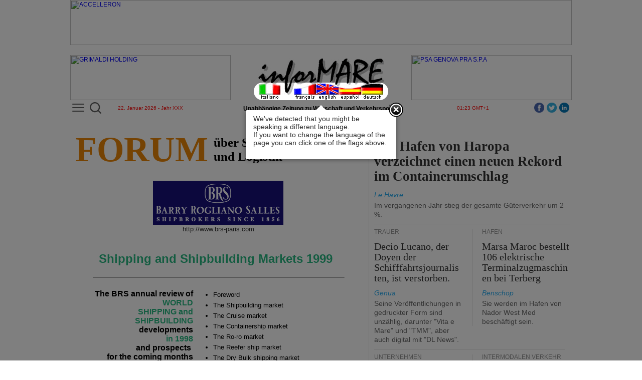

--- FILE ---
content_type: text/html
request_url: https://www.informare.it/news/forum/1999/brs/indexde.asp
body_size: 50487
content:

<html>
	<HEAD><link rel="canonical" href="https://www.informare.it/news/forum/1999/brs/indexde.asp" /><link rel="alternate" media="only screen and (max-width: 640px)" href="https://www.informare.it/m/?n=%2fnews%2fforum%2f1999%2fbrs%2findexde.asp" />
	<meta name="viewport" content="width=device-width, initial-scale=1">
	<meta charset="UTF-8">
	<!-- LINKGOOGLE -->
	<title>inforMARE - FORUM dello shipping e della logistica</title>
	<!-- PERMANENTINCLUDE VIRTUAL="/inc/google/google.inc" --><!-- Google tag (gtag.js) -->
<script async src="https://www.googletagmanager.com/gtag/js?id=UA-19369071-2"></script>
<script>
  window.dataLayer = window.dataLayer || [];
  function gtag(){dataLayer.push(arguments);}
  gtag('js', new Date());

  gtag('config', 'UA-19369071-2');	// Universal Analytics property.
  gtag('config', 'G-C4HYB1W8GN'); 	// Google Analytics 4 property.
</script>
<!-- Google Tag Manager -->
<script>(function(w,d,s,l,i){w[l]=w[l]||[];w[l].push({'gtm.start':
new Date().getTime(),event:'gtm.js'});var f=d.getElementsByTagName(s)[0],
j=d.createElement(s),dl=l!='dataLayer'?'&l='+l:'';j.async=true;j.src=
'https://www.googletagmanager.com/gtm.js?id='+i+dl;f.parentNode.insertBefore(j,f);
})(window,document,'script','dataLayer','GTM-MDZ7V4Z');</script>
<!-- End Google Tag Manager --><!-- /PERMANENTINCLUDE -->

	<meta name="section" content="forum">
	<meta name="pressrelease" content="20000401">
	<meta name="lang" content="de">
	
	<link rel="stylesheet" href="/js/dojo-release-1.17.2/dijit/themes/claro/claro.css" type="text/css">
	<style type="text/css">
	@import "/js/dojo-release-1.17.2/dojox/widget/Dialog/Dialog.css";
	@import "/js/dojo-release-1.17.2/dojo/resources/dojo.css";
	@import "/js/dojo-release-1.17.2/dojox/layout/resources/gridcontainer.css";
	</style>
	<link rel="stylesheet" href="/css/news/gennews/template.css" type="text/css">
	<link rel="stylesheet" href="/css/news/forum/template.css" type="text/css">
	<link rel="stylesheet" href="/css/news/newslist.css" type="text/css">
	<style type="text/css">
	.claro .dijitContentPane {
		padding: 0;
	}
	</style>
	<!-- script>
var dojoConfig = {
	baseUrl: "/js/",
	tlmSiblingOfDojo: false,
	async: true,
	parseOnLoad: false,
	packages: [
		{ name: "dojo", location: "dojo-release-1.17.3/dojo" },
		{ name: "dijit", location: "dojo-release-1.17.3/dijit" },
		{ name: "dojox", location: "dojo-release-1.17.3/dojox" },
		{ name: "im", location: "im" }
	]
};
</script -->

<link rel="stylesheet" href="/js/im/css/webtour.css">
<script defer src="/js/releasePublishDefault/runtime.3ebd354dfaf56efc6896.js"></script><script defer src="/js/releasePublishDefault/vendors.3b63c293b89b962b51fc.js"></script><script defer src="/js/releasePublishDefault/depends.749b289ff81be09ad79e.js"></script><script defer src="/js/releasePublishDefault/publishedDefault.174f42e81e0d8e4f63db.js"></script>

<script type="text/javascript" defer>
const waitForRequire = function() {
	console.log("Inizio waitForRequire.");
	return new Promise(resolve => {
		const checkRequire = () => {
			console.log("Inizio checkRequire.");
			if (typeof require !== 'undefined') {
				console.log("'require' finally defined. Moving on.");
				resolve();
			} else {
				console.log("'require' still not defined. Waiting ...");
				setTimeout(checkRequire, 50);
			}
		};
		checkRequire();
	});
};
</script>
	</head>
	<body class="claro">
<!-- Google Tag Manager (noscript) -->
<noscript><iframe src="https://www.googletagmanager.com/ns.html?id=GTM-MDZ7V4Z" height="0" width="0" style="display:none;visibility:hidden"></iframe></noscript>
<!-- End Google Tag Manager (noscript) -->
		<table id="iMMainTable" style="width:1000px;padding-right:10px;padding-left:10px;max-width:1000px;min-width:1000px;border-width:0;margin-top:0;margin-right:auto;margin-bottom:0;margin-left:auto;padding-top:0;padding-bottom:0;">
			<tr>
				<td colspan="1" dropcheck="False" style="width:1000px;border-width:0;margin:0;padding:0;vertical-align:top;">
					<table type="TContainer" labels="False" cols="2" style="padding:0;margin:0;width:1000px;max-width:1000px;min-width:1000px;border-width:0;">
						<tr>
							<td dropcheck="False" colspan="2" label="" style="height:114;width:1000px;border-width:0;margin:0;padding:0;vertical-align:top;">
								<!-- PERMANENTINCLUDE VIRTUAL="/inc/headerde.inc" --><table type="TContainer" showLabels="False" cols="3" spacing="0" labelwidth="100" orientation="horiz" imid="" labels="False" style="margin-top:10;width:1000;"><tr><td colspan="1" style="height:100;width:320;vertical-align:top;"><div class='widgetAdv' type="advContainer" AdvSpaceId="Manchette" AdvMaxWidth="320" AdvMaxHeight="90" AdvSpaceRoll="False" style="height:90;width:320;overflow-x:hidden;overflow-y:hidden;margin-right:auto;margin-bottom:10;margin-left:auto;display:block;max-width:320;min-width:320;max-height:90;min-height:90;"></div></td><td colspan="1" style="height:100;width:360;vertical-align:top;"><table style="margin-bottom:10;height:90;width:360;min-height:90;max-height:90;min-width:360;max-width:360;"><tr><td><table border="0" cellpadding="0" cellspacing="0" style="width:360px;height:90px;">
	<tbody>
		<tr>
			<td align="center" valign="bottom">
				<img alt="testata inforMARE" border="0" height="83" src="/images/iMlogoBig.png" style="display:block;" usemap="#bandiere" width="250">
				<iMasp id="27defd9f-d1b5-96b2-5f85-446720c17339">
<map name="bandiere"><area coords="0,50,51,83" href="/news/forum/1999/brs/index.asp" shape="rect"><area coords="115,49,160,83" href="/news/forum/1999/brs/indexuk.asp" shape="rect"><area coords="66,49,115,83" href="/news/forum/1999/brs/indexfr.asp" shape="rect"><area coords="205,49,250,83" href="/news/forum/1999/brs/indexde.asp" shape="rect"><area coords="160,49,205,83" href="/news/forum/1999/brs/indexes.asp" shape="rect"></map>
				</iMasp>
			</td>
		</tr>
	</tbody>
</table></td></tr></table></td><td colspan="1" style="height:100;width:320;vertical-align:top;"><div class='widgetAdv' type="advContainer" AdvSpaceId="Manchette" AdvMaxWidth="320" AdvMaxHeight="90" AdvSpaceRoll="False" style="height:90;width:320;overflow-x:hidden;overflow-y:hidden;margin-right:auto;margin-bottom:10;margin-left:auto;display:block;max-width:320;min-width:320;max-height:90;min-height:90;"></div></td></tr><tr><td colspan="1" style="height:11;width:320;vertical-align:top;"><table style="height:11;width:320;"><tr><td><div style="position: relative; top: -6px;">
<div class="MenuBtn" id="iMleftMenuBtn"><a href="/_listde.htm" id="iMleftMenuBtnA" onclick="iMmenu();return false;" title="&Ouml;ffnen Sie das Men&uuml;"><span></span><span></span><span></span></a></div>
<div class="search-container">
  <div class="search-icon-btn">
	<img id="uSearch" alt="Cerca" src="/images/search/lens1.svg" title="Cerca" style="width:23px;height:23px;">
  </div>
  <div class="search-input">
	<form data-dojo-id="uForm" data-dojo-type="dijit/form/Form" action="/search/indexde.htm">
		<input id="uInput" type="search" class="search-bar" name="q" placeholder="Was m&ouml;chten Sie suchen?">
	</form>
  </div>
</div>
</div>
<table border="0" cellpadding="0" cellspacing="0" style="width:100%;">
	<tbody><tr>
		<td style="text-align: center; width: 100%"><span style="font-size: x-small; color: rgb(255, 0, 0);"><iMasp id="87d66c9c-497b-d39b-eaba-0b0dddadb5b3">22. Januar 2026 - Jahr XXX</iMasp></span></td>
	</tr>
</tbody></table></td></tr></table></td><td colspan="1" style="height:14;width:360;max-width:360;min-width:360;vertical-align:top;"><table style="height:14;width:360;"><tr><td><table border="0" cellpadding="0" cellspacing="0" style="width:100%;">
	<tbody><tr>
		<td style="text-align:center;width:100%;white-space:nowrap;"><b>Unabh&auml;ngige Zeitung zu Wirtschaft und Verkehrspolitik</b></td>
	</tr>
</tbody></table></td></tr></table></td><td colspan="1" style="height:11;width:320;vertical-align:top;"><table style="height:11;width:320;"><tr><td><table border="0" cellpadding="0" cellspacing="0" style="width:100%;">
	<tbody><tr>
		<td style="text-align: center; width: 100%"><span style="font-size: x-small; color: rgb(255, 0, 0);"><iMasp id="3454e5e7-480b-5a96-d74d-fbd3043b360f">01:23 GMT+1</iMasp></span><div style="float:right;margin-top:-5px;"><a href="https://www.linkedin.com/company/informare-it" role="button" style="float: right; padding: 0px 5px 0px 0px;" target="_blank"><img alt="LinnkedIn" src="/IMAGES/linkedin/icon.png" title="LinnkedIn" width="20" height="20"></a><a href="https://twitter.com/inforMARE_it" role="button" style="float: right; padding: 0px 5px 0px 0px;" target="_blank"><img alt="Twitter" src="/IMAGES/twitter/icon.png" title="Twitter" width="20" height="20"></a><a href="https://www.facebook.com/informare.it" role="button" style="float: right; padding: 0px 5px 0px 0px;" target="_blank"><img alt="Facebook" src="/IMAGES/facebook/icon.png" title="Facebook" width="20" height="20"></a></div></td>
	</tr>
</tbody></table></td></tr></table></td></tr><tr><td colspan="3" imid="StripSpace" style="vertical-align:top;"><table iMwidgetId="117" iMwidgetName="/PrimaPagina/StripBianco1000px_x_20px"><tr><td><img alt="" height="20px" src="/IMAGES/spacer.gif" width="1000px"></td></tr></table></td></tr></table><!-- /PERMANENTINCLUDE -->
							</td>
						</tr>
						
						<tr>
							<td dropcheck="False" colspan="1" label="" style="width:590px;border-top-width:0;border-right-width:1;border-bottom-width:0;border-left-width:0;margin:0;padding:0;max-width:590px;min-width:590px;border-right-color:rgba(222, 222, 222, 1);border-right-style:solid;vertical-align:top;">
								<table type="htmlCont" imcontenteditable="true" style="width:100%;padding-right:20px;margin:0px;">
								<tr>
								<td>
									<table border="0" cellpadding="0" cellspacing="0" class="iMhtmlTags" style="margin-top:10px; margin-bottom: 30px; width:100%;">
										<tbody>
											<tr>
											<td class="section_title1_forum" valign="TOP">
												FORUM
											</td>
											<td class="section_title2_forum" valign="TOP" width="100%">
												&uuml;ber Shipping<br>
												und Logistik
											</td>
										</tr>
										</tbody>
									</table>
									<table border="0" cellpadding="0" cellspacing="0" class="iMhtmlTags" width="100%">
									<tbody>
										<!-- NEWSCONTENT -->
										<tr>
											<td>
												<div class="article_content">
												

<center>
<img src="/news/forum/1999/brs/images/logobrs.gif" width="260">
<br>
<font size="2">
<a href="http://www.brs-paris.com">http://www.brs-paris.com</a>
</font>
<br>
<br>
<br>

<center>

<div style="max-width: 580px;"><table border="0" cellspacing="0" cellpadding="0" width="80%">
 <tr>
 <td align="CENTER" colspan="2" width="100%"><font color="#28B982"><b><font size="+2">Shipping and Shipbuilding Markets 1999</font></b>&nbsp;<font size="-2">&nbsp;</font></font>&nbsp;
 
<br>
<br>
<hr size="1" width="500">
<br>

 </td>
 </tr>
 <tr>
 <td align="RIGHT" valign="TOP" width="40%"><font size="+0" color="#000000"><b>The BRS
 annual review of</b></font><br>
 <font size="+0" color="#28B982"><b>WORLD</b></font><br>
 <font size="+0" color="#28B982"><b>SHIPPING and</b></font><br>
 <font size="+0" color="#28B982"><b>SHIPBUILDING</b></font><br>
 <font size="+0" color="#000000"><b>developments</b></font><br>
 <font size="+0" color="#28B982"><b>in 1998</b></font><br>
 <font size="+0" color="#000000"><b>and prospects&nbsp;</b></font><br>
 <font size="+0" color="#000000"><b>for the coming months</b></font><br>
 &nbsp; <br>
 &nbsp; <p>&nbsp;</p></td>
 <td valign="TOP" width="60%"><ul>
 <li><font point-size="10" size="2"><a href="/news/forum/1999/brs/intro-a.asp">Foreword</a></font></li>
 <li><font point-size="10" size="2"><a href="/news/forum/1999/brs/shipbuilding-a.asp">The Shipbuilding market</a></font></li>
 <li><font point-size="10" size="2"><a href="/news/forum/1999/brs/cruise-a.asp">The
 Cruise market</a>&nbsp;</font></li>
 <li><font point-size="10" size="2"><a href="/news/forum/1999/brs/container-a.asp">The
 Containership market</a>&nbsp;</font></li>
 <li><font point-size="10" size="2"><a href="/news/forum/1999/brs/roro-a.asp">The Ro-ro
 market</a>&nbsp;</font></li>
 <li><font point-size="10" size="2"><a href="/news/forum/1999/brs/reefer-a.asp">The
 Reefer ship market</a>&nbsp;</font></li>
 <li><font point-size="10" size="2"><a href="/news/forum/1999/brs/bulk-a.asp">The Dry Bulk
 shipping market</a>&nbsp;</font></li>
 <li><font point-size="10" size="2"><a href="/news/forum/1999/brs/tanker-a.asp">The
 Tanker market&nbsp;</a></font></li>
 <ul>
 <li><font point-size="10" size="2"><a href="/news/forum/1999/brs/tanker-a.asp#crude">The
 Crude Oil transport</a>&nbsp;</font></li>
 <li><font point-size="10" size="2"><a href="/news/forum/1999/brs/tanker3-a.asp">The
 Refined Product carrier market</a>&nbsp;</font></li>
 <li><font point-size="10" size="2"><a href="/news/forum/1999/brs/chemical-a.asp">The
 Bulk Chemical carrier market&nbsp;</a></font></li>
 </ul>
 <li><font point-size="10" size="2"><a href="/news/forum/1999/brs/lpg-a.asp">The Liquefied Gas
 carrier market</a>&nbsp;</font></li>
 <li><font point-size="10" size="2"><a href="/news/forum/1999/brs/lng-a.asp">The Liquefied
 Natural Gas shipping market</a>&nbsp;</font></li>
 <li><font point-size="10" size="2"><a href="/news/forum/1999/brs/offshore-a.asp">The
 Offshore industry</a>&nbsp;</font></li>
 <li><font point-size="10" size="2"><a href="/news/forum/1999/brs/insurance-a.asp">The
 Marine Hull Insurance market</a>&nbsp;</font></li>
 <li><font point-size="10" size="2"><a href="/news/forum/1999/brs/french_yards-1.asp">French
 shipyards deliveries and orderbook</a>&nbsp;</font></li>
 <li><font point-size="10" size="2"><a href="/news/forum/1999/brs/foreign_yards-1.asp">French
 orders to Foreign shipyards</a>&nbsp;</font></li>
 </ul>
 </td>
 </tr>
 <tr>
 <td align="CENTER" colspan="2"></td>
 </tr>
 <tr>
 <td colspan="2"><p align="center">
 <font size="2"><b><font color="#000099">Barry Rogliano Salles</font></b> - 12-14
 Rond-Point des Champs-Elys&apos;es, 75008 Paris&nbsp; <br>
 Postal address: P.O. box 479 - 75366 Paris Cedex 08&nbsp; <br>
 Phone 33 (0)1 44 35 12 34 - Fax 33 (0)1 44 35 13 79 - E-mail: <a href="mailto:info@brs-paris.com">info@brs-paris.com</a></font></p></td>
 </tr>
</table></div>
</center>



												</center></div>
											</td>
										</tr>
										<!-- /NEWSCONTENT -->
									</tbody>
									</table>
									<table cellpadding="0" cellspacing="0" width="100%" class="iMhtmlTags" style="height:10px;">
									<tbody>
									<tr><td style="text-align: right; font-family: 'Arial' font-size: 14px; letter-spacing: 0.001em; color: #29abef; line-height: 30px;"><b style="position: relative; top: -1px;">&rsaquo;&rsaquo;&rsaquo;</b><a href="/news/forum/listde.asp" style="text-decoration: none; color: #666; padding-left: 3px;"><b><i>Archiv</i></b></a></td></tr>
									</tbody>
									</table>
								</td>
								</tr>
									<tr>
										<td style="vertical-align:top; padding-top:30px;">
											<table type="htmlCont">
												<tr>
													<td>
														<table cellpadding="0" cellspacing="0" class="iMhtmlTags" id="homeTrailerTable" style="width:580px;">
															<tbody>
																<tr valign="top">
																	<td>
																		<script type="text/javascript" defer> async function destroyHomeTrailerTable(){await waitForRequire();require(["dojo/dom","dojo/dom-construct","dojo/string","dojo/ready"],function(dom,domConstruct,string,ready){ready(function(){if(string.trim(dom.byId("homeTrailerTd").innerHTML).length==0){domConstruct.destroy("homeTrailerTable");}});});}destroyHomeTrailerTable();</script>
																		<table cellpadding="0" cellspacing="0" class="iMhtmlTags" style="width:100%;padding-bottom:20px;">
	<tbody>
		<tr>
			<td height="10" style="background: url('/images/pix3row.png') repeat-x top;background-color: rgb(239, 244, 247);"></td>
			<td rowspan="2" width="10px"></td>
		</tr>
		<tr>
			<td height="34" style="text-align: center; font-family: 'Times New Roman'; color: rgb(51, 51, 51); font-size: 22px; line-height: 20px; letter-spacing: 0.001em; border-bottom: 1px solid rgb(222, 222, 222); padding: 6px 0 0 0;background-color: rgb(239, 244, 247);">AB DER ERSTE SEITE</td>
		</tr>
	</tbody>
</table>
																	</td>
																</tr>
																<tr valign="top">
																	<td id="homeTrailerTd"><table type="TContainer" showLabels="False" cols="2" spacing="0" labelwidth="100" orientation="horiz" imid="homeTrailerColumn" labels="False" style="margin-right:10;width:580;"><tr><td colspan="2" style="vertical-align:top;"><table newstimestamp="1769010955982" style="padding-top:0;padding-right:0;padding-bottom:0;padding-left:0;margin-top:0;margin-right:0;margin-bottom:0;margin-left:0;"><tr><td><table cellpadding="0" cellspacing="0" style="border:0px;width:575px;"><tbody><tr><td><div class="article_label26">H&Auml;FEN</div></td></tr><tr><td><div class="article_title26" style="width:575px;"> <a href="/news/gennews/2026/20260086-porti-Genova-Savona-Vado-traffico-novembre-2025de.asp">Im November 2025 ging der G&uuml;terverkehr in den H&auml;fen von Genua und Savona-Vado um 5,5 % zur&uuml;ck.</a></div></td></tr><tr><td><div class="article_signature"> Genua </div></td></tr><tr><td><div class="article_paragraph" style="width:575px;"> <a href="/news/gennews/2026/20260086-porti-Genova-Savona-Vado-traffico-novembre-2025de.asp">Die beiden Flugh&auml;fen verzeichneten prozentuale Abweichungen von -7,5 % bzw. +0,6 %.</a> </div></td></tr><tr><td><div class="article_footer"></div></td></tr></tbody></table></td></tr></table></td></tr><tr><td colspan="2" style="vertical-align:top;"><table newstimestamp="1768987880230"><tr><td><table cellpadding="0" cellspacing="0" style="border:0px;width:575px;"><tbody><tr><td style="padding-right:20px" valign="top"><table cellpadding="0" cellspacing="0" style="border:0px;width:275px;"><tbody><tr><td><div class="article_label26">SEEVERKEHR</div></td></tr><tr><td><div class="article_title26" style="width:275px;"> <a href="/news/gennews/2026/20260082-Interferry-bloccare-scatto-pagamento-100pc-emissioni-traghettide.asp">EU-ETS: Interferry fordert einen Stopp der 100-prozentigen Geb&uuml;hr f&uuml;r F&auml;hremissionen im Jahr 2026.</a></div></td></tr><tr><td><div class="article_signature"> Victoria </div></td></tr><tr><td><div class="article_paragraph" style="width:275px;"> <a href="/news/gennews/2026/20260082-Interferry-bloccare-scatto-pagamento-100pc-emissioni-traghettide.asp">Der Verband prangert an, dass der &uuml;berwiegende Teil der Einnahmen aus dem maritimen Emissionshandelssystem in die nationalen Haushalte der Mitgliedstaaten umgeleitet wird.</a> </div></td></tr></tbody></table></td><td style="width:280px;" valign="top"><img alt="" src="/news/gennews/2026/photo/20260082.jpg" style="float:right;" width="280"></td></tr><tr><td colspan="2"><div class="article_footer"></div></td></tr></tbody></table></td></tr></table></td></tr><tr><td colspan="2" style="vertical-align:top;"><table newstimestamp="1768937721237"><tr><td><table cellpadding="0" cellspacing="0" style="border:0px;width:575px;"><tbody><tr><td style="width:280px;" valign="top"><img alt="" src="/news/gennews/2026/photo/20260081.jpg" width="280"></td><td style="padding-left:20px" valign="top"><table cellpadding="0" cellspacing="0" style="border:0px;width:275px;"><tbody><tr><td><div class="article_label26">SEEVERKEHR</div></td></tr><tr><td><div class="article_title26" style="width:275px;""> <a href="/news/gennews/2026/20260081-nuovo-network-Ocean-Alliance-conferma-7-toccate-porti-italianide.asp">Die neue Konfiguration des Servicenetzes der Ocean Alliance best&auml;tigt sieben Anl&auml;ufe italienischer H&auml;fen.</a></div></td></tr><tr><td><div class="article_signature"> Hongkong/Taipeh </div></td></tr><tr><td><div class="article_paragraph" style="width:275px;""> <a href="/news/gennews/2026/20260081-nuovo-network-Ocean-Alliance-conferma-7-toccate-porti-italianide.asp">Zwei im Hafen von Genua, zwei im Hafen von La Spezia und jeweils ein Halt in den H&auml;fen von Vado Ligure, Triest und Salerno.</a> </div></td></tr></tbody></table></td></tr><tr><td colspan="2"><div class="article_footer"></div></td></tr></tbody></table></td></tr></table></td></tr><tr><td colspan="2" style="vertical-align:top;"><table newstimestamp="1768922728331"><tr><td><table cellpadding="0" cellspacing="0" style="border:0px;width:575px;"><tbody><tr><td style="width:280px;" valign="top"><img alt="Im vergangenen Jahr stieg der Güterverkehr im Hafen von Marseille-Fos um 5 %." src="/news/gennews/2026/photo/20260080.jpg" width="280"></td><td style="padding-left:20px" valign="top"><table cellpadding="0" cellspacing="0" style="border:0px;width:275px;"><tbody><tr><td><div class="article_label26">H&Auml;FEN</div></td></tr><tr><td><div class="article_title26" style="width:275px;""> <a href="/news/gennews/2026/20260080-porto-Marsiglia-Fos-traffico-Y-2025de.asp">Im vergangenen Jahr stieg der G&uuml;terverkehr im Hafen von Marseille-Fos um 5 %.</a></div></td></tr><tr><td><div class="article_signature"> Marseille </div></td></tr><tr><td><div class="article_paragraph" style="width:275px;""> <a href="/news/gennews/2026/20260080-porto-Marsiglia-Fos-traffico-Y-2025de.asp">Die Zahl der Kreuzfahrtpassagiere stieg um 7 %.</a> </div></td></tr></tbody></table></td></tr><tr><td colspan="2"><div class="article_footer"></div></td></tr></tbody></table></td></tr></table></td></tr><tr><td colspan="2" style="vertical-align:top;"><table newstimestamp="1768909448747"><tr><td><table cellpadding="0" cellspacing="0" style="border:0px;width:575px;"><tbody><tr><td style="width:280px;" valign="top"><img alt="" src="/news/gennews/2026/photo/20260079.jpg" width="280"></td><td style="padding-left:20px" valign="top"><table cellpadding="0" cellspacing="0" style="border:0px;width:275px;"><tbody><tr><td><div class="article_label26">WERFTEN</div></td></tr><tr><td><div class="article_title26" style="width:275px;""> <a href="/news/gennews/2026/20260079-AD-Ports-compra-cantiere-navale-Astilleros-Balenciagade.asp">AD Ports hat die spanische Werft Astilleros Balenciaga &uuml;bernommen.</a></div></td></tr><tr><td><div class="article_signature"> Abu Dhabi </div></td></tr><tr><td><div class="article_paragraph" style="width:275px;""> <a href="/news/gennews/2026/20260079-AD-Ports-compra-cantiere-navale-Astilleros-Balenciagade.asp">Transaktion im Wert von 11,2 Millionen Euro</a> </div></td></tr></tbody></table></td></tr><tr><td colspan="2"><div class="article_footer"></div></td></tr></tbody></table></td></tr></table></td></tr><tr><td colspan="1" style="vertical-align:top;"><table newstimestamp="1768907703202"><tr><td><table cellpadding="0" cellspacing="0" style="border:0px;width:289px;height:100%"><tbody><tr><td style="padding-right:20px" valign="top"><table cellpadding="0" cellspacing="0" style="border:0px;width:269px;"><tbody><tr><td><div class="article_label26">SEEVERKEHR</div></td></tr><tr><td><div class="article_title27" style="width:269px;"> <a href="/news/gennews/2026/20260076-CMA-CGM-riporta-3-servizi-su-rotta-Capo-Buona-Speranzade.asp">CMA CGM meldet drei Verbindungen auf der Route um das Kap der Guten Hoffnung</a></div></td></tr><tr><td><div class="article_signature"> Marseille </div></td></tr><tr><td><div class="article_paragraph" style="width:269px;"> <a href="/news/gennews/2026/20260076-CMA-CGM-riporta-3-servizi-su-rotta-Capo-Buona-Speranzade.asp">Das internationale Szenario – erkl&auml;rt das franz&ouml;sische Unternehmen – sei komplex und unsicher.</a> </div></td></tr></tbody></table></td></tr></tbody></table></td></tr></table></td><td colspan="1" style="vertical-align:top;"><table newstimestamp="1768907662578"><tr><td><table cellpadding="0" cellspacing="0" style="border:0px;width:288px;height:100%;"><tbody><tr><td style="width:0;margin-top:5px; margin-bottom:5px; border-left-color: rgb(222, 222, 222); border-left-style: solid; border-left-width: 1px;"></td><td style="padding-left:20px" valign="top"><table cellpadding="0" cellspacing="0" style="border:0px;width:267px;"><tbody><tr><td><div class="article_label26">H&Auml;FEN</div></td></tr><tr><td><div class="article_title27" style="width:267px;"> <a href="/news/gennews/2026/20260078-COSCO-Shipping-Ports-traffico-Y-2025de.asp">Die Terminals von COSCO Shipping Ports verzeichneten im vergangenen Jahr einen Rekord-Containerverkehr.</a></div></td></tr><tr><td><div class="article_signature"> Hongkong </div></td></tr><tr><td><div class="article_paragraph" style="width:267px;"> <a href="/news/gennews/2026/20260078-COSCO-Shipping-Ports-traffico-Y-2025de.asp">Wachstum von +6,2 % gegen&uuml;ber 2024</a> </div></td></tr></tbody></table></td></tr></tbody></table></td></tr></table></td></tr><tr><td colspan="2" style="vertical-align:top;"><table><tr><td><table border="0" cellpadding="0" cellspacing="0" style="width:580px;height:21px;">
	<tbody>
		<tr>
			<td height="21px">
				<div class="article_footer">
			</div></td>
		</tr>
	</tbody>
</table></td></tr></table></td></tr><tr><td colspan="1" style="vertical-align:top;"><table newstimestamp="1768837059618"><tr><td><table cellpadding="0" cellspacing="0" style="border:0px;width:289px;height:100%"><tbody><tr><td style="padding-right:20px" valign="top"><table cellpadding="0" cellspacing="0" style="border:0px;width:269px;"><tbody><tr><td><div class="article_label26">H&Auml;FEN</div></td></tr><tr><td><div class="article_title27" style="width:269px;"> <a href="/news/gennews/2026/20260071-porto-Venezia-traffico-Y-2025de.asp">Im vierten Quartal 2025 wuchs der G&uuml;terverkehr im Hafen von Venedig um 13,5 %.</a></div></td></tr><tr><td><div class="article_signature"> Venedig </div></td></tr><tr><td><div class="article_paragraph" style="width:269px;"> <a href="/news/gennews/2026/20260071-porto-Venezia-traffico-Y-2025de.asp">F&uuml;r das Gesamtjahr wurde ein Anstieg von +4,9 % verzeichnet.</a> </div></td></tr></tbody></table></td></tr></tbody></table></td></tr></table></td><td colspan="1" style="vertical-align:top;"><table newstimestamp="1768837010105"><tr><td><table cellpadding="0" cellspacing="0" style="border:0px;width:288px;height:100%;"><tbody><tr><td style="width:0;margin-top:5px; margin-bottom:5px; border-left-color: rgb(222, 222, 222); border-left-style: solid; border-left-width: 1px;"></td><td style="padding-left:20px" valign="top"><table cellpadding="0" cellspacing="0" style="border:0px;width:267px;"><tbody><tr><td><div class="article_label26">LOGISTIK</div></td></tr><tr><td><div class="article_title27" style="width:267px;"> <a href="/news/gennews/2026/20260073-Aree-buffer-x-decongestionare-sistema-logistico-Nord-Ovestde.asp">Pufferzonen zur Entlastung des Logistiksystems im Nordwesten</a></div></td></tr><tr><td><div class="article_signature"> Genua </div></td></tr><tr><td><div class="article_paragraph" style="width:267px;"> <a href="/news/gennews/2026/20260073-Aree-buffer-x-decongestionare-sistema-logistico-Nord-Ovestde.asp">Der Vorschlag stammt von Connect. Palenzona mahnt jedoch, dass das italienische System auf den Stra&szlig;eng&uuml;terverkehr angewiesen ist.</a> </div></td></tr></tbody></table></td></tr></tbody></table></td></tr></table></td></tr><tr><td colspan="2" style="vertical-align:top;"><table><tr><td><table border="0" cellpadding="0" cellspacing="0" style="width:580px;height:21px;">
	<tbody>
		<tr>
			<td height="21px">
				<div class="article_footer">
			</div></td>
		</tr>
	</tbody>
</table></td></tr></table></td></tr><tr><td colspan="2" style="vertical-align:top;"><table newstimestamp="1768814772419"><tr><td><table cellpadding="0" cellspacing="0" style="border:0px;width:575px;"><tbody><tr><td style="width:280px;" valign="top"><img alt="Im Jahr 2025 wurden in den russischen Häfen 884,5 Millionen Tonnen Fracht umgeschlagen (-0,4 %)." src="/news/gennews/2026/photo/20260070.jpg" width="280"></td><td style="padding-left:20px" valign="top"><table cellpadding="0" cellspacing="0" style="border:0px;width:275px;"><tbody><tr><td><div class="article_label26">H&Auml;FEN</div></td></tr><tr><td><div class="article_title26" style="width:275px;""> <a href="/news/gennews/2026/20260070-porti-russi-traffico-Y-2025de.asp">Im Jahr 2025 wurden in den russischen H&auml;fen 884,5 Millionen Tonnen Fracht umgeschlagen (-0,4 %).</a></div></td></tr><tr><td><div class="article_signature"> St. Petersburg </div></td></tr><tr><td><div class="article_paragraph" style="width:275px;""> <a href="/news/gennews/2026/20260070-porti-russi-traffico-Y-2025de.asp">Allein im vierten Quartal betrug das Verkehrsaufkommen 231,1 Millionen Tonnen (+6 %).</a> </div></td></tr></tbody></table></td></tr><tr><td colspan="2"><div class="article_footer"></div></td></tr></tbody></table></td></tr></table></td></tr><tr><td colspan="1" style="vertical-align:top;"><table newstimestamp="1768756424293"><tr><td><table cellpadding="0" cellspacing="0" style="border:0px;width:289px;height:100%"><tbody><tr><td style="padding-right:20px" valign="top"><table cellpadding="0" cellspacing="0" style="border:0px;width:269px;"><tbody><tr><td><div class="article_label26">H&Auml;FEN</div></td></tr><tr><td><div class="article_title27" style="width:269px;"> <a href="/news/gennews/2026/20260068-porto-Civitavecchia-nuovo-record-traffico-crocieristico-annualede.asp">Der Hafen von Civitavecchia hat einen neuen j&auml;hrlichen Kreuzfahrtverkehrsrekord aufgestellt.</a></div></td></tr><tr><td><div class="article_signature"> Civitavecchia </div></td></tr><tr><td><div class="article_paragraph" style="width:269px;"> <a href="/news/gennews/2026/20260068-porto-Civitavecchia-nuovo-record-traffico-crocieristico-annualede.asp">Ein Anstieg der Transitpassagiere um 5,4 %. Die Zahl der ein- und aussteigenden Passagiere blieb stabil.</a> </div></td></tr></tbody></table></td></tr></tbody></table></td></tr></table></td><td colspan="1" style="vertical-align:top;"><table newstimestamp="1768756376590"><tr><td><table cellpadding="0" cellspacing="0" style="border:0px;width:288px;height:100%;"><tbody><tr><td style="width:0;margin-top:5px; margin-bottom:5px; border-left-color: rgb(222, 222, 222); border-left-style: solid; border-left-width: 1px;"></td><td style="padding-left:20px" valign="top"><table cellpadding="0" cellspacing="0" style="border:0px;width:267px;"><tbody><tr><td><div class="article_label26">NACHRICHTEN</div></td></tr><tr><td><div class="article_title27" style="width:267px;"> <a href="/news/gennews/2026/20260069-porto-Brindisi-sotto-sequestro-nave-proveniente-Russiade.asp">Ein aus Russland kommendes Schiff wurde im Hafen von Brindisi beschlagnahmt.</a></div></td></tr><tr><td><div class="article_signature"> Toasts </div></td></tr><tr><td><div class="article_paragraph" style="width:267px;"> <a href="/news/gennews/2026/20260069-porto-Brindisi-sotto-sequestro-nave-proveniente-Russiade.asp">mutma&szlig;licher Versto&szlig; gegen die Sanktionen gegen die Russische F&ouml;deration</a> </div></td></tr></tbody></table></td></tr></tbody></table></td></tr></table></td></tr><tr><td colspan="2" style="vertical-align:top;"><table><tr><td><table border="0" cellpadding="0" cellspacing="0" style="width:580px;height:21px;">
	<tbody>
		<tr>
			<td height="21px">
				<div class="article_footer">
			</div></td>
		</tr>
	</tbody>
</table></td></tr></table></td></tr><tr><td colspan="2" style="vertical-align:top;"><div class='widgetAdv' type="advContainer" AdvSpaceId="Big Banner" AdvMaxWidth="580" AdvMaxHeight="280" style="height:280;width:580;overflow-x:hidden;overflow-y:hidden;margin-right:auto;margin-bottom:10;margin-left:auto;display:block;max-width:580;min-width:580;max-height:280;min-height:280;"></div></td></tr><tr><td colspan="1" style="vertical-align:top;"><table newstimestamp="1768578478857"><tr><td><table cellpadding="0" cellspacing="0" style="border:0px;width:289px;height:100%"><tbody><tr><td style="padding-right:20px" valign="top"><table cellpadding="0" cellspacing="0" style="border:0px;width:269px;"><tbody><tr><td><div class="article_label26">SCHIENENVERKEHR</div></td></tr><tr><td><div class="article_title27" style="width:269px;"><a href="/news/gennews/2026/20260066-a-FS-Logistix-manovre-ferroviarie-area-6A-porto-Anversade.asp">FS Logistix &uuml;bernimmt den Eisenbahnbetrieb im Bereich 6A des Hafens von Antwerpen.</a></div></td></tr><tr><td><div class="article_signature"> Antwerpen </div></td></tr><tr><td><div class="article_paragraph" style="width:269px;"><a href="/news/gennews/2026/20260066-a-FS-Logistix-manovre-ferroviarie-area-6A-porto-Anversade.asp">Es werden Hybridlokomotiven der neuen Generation eingesetzt.</a> </div></td></tr></tbody></table></td></tr></tbody></table></td></tr></table></td><td colspan="1" style="vertical-align:top;"><table newstimestamp="1768578577180"><tr><td><table cellpadding="0" cellspacing="0" style="border:0px;width:288px;height:100%;"><tbody><tr><td style="width:0;margin-top:5px; margin-bottom:5px; border-left-color: rgb(222, 222, 222); border-left-style: solid; border-left-width: 1px;"></td><td style="padding-left:20px" valign="top"><table cellpadding="0" cellspacing="0" style="border:0px;width:267px;"><tbody><tr><td><div class="article_label26">SEEVERKEHR</div></td></tr><tr><td><div class="article_title27" style="width:267px;"> <a href="/news/gennews/2026/20260062-armatori-greci-esortano-UE-misure-proteggere-navi-equipaggide.asp">Griechischer Reederverband fordert die EU auf, Ma&szlig;nahmen zum Schutz von Schiffen und Besatzungen zu ergreifen.</a></div></td></tr><tr><td><div class="article_signature"> Pir&auml;us </div></td></tr></tbody></table></td></tr></tbody></table></td></tr></table></td></tr><tr><td colspan="2" style="vertical-align:top;"><table><tr><td><table border="0" cellpadding="0" cellspacing="0" style="width:580px;height:21px;">
	<tbody>
		<tr>
			<td height="21px">
				<div class="article_footer">
			</div></td>
		</tr>
	</tbody>
</table></td></tr></table></td></tr><tr><td colspan="2" style="vertical-align:top;"><table newstimestamp="1768558276542"><tr><td><table cellpadding="0" cellspacing="0" style="border:0px;width:575px;"><tbody><tr><td style="width:280px;" valign="top"><img alt="" src="/news/gennews/2026/photo/20260061.jpg" width="280"></td><td style="padding-left:20px" valign="top"><table cellpadding="0" cellspacing="0" style="border:0px;width:275px;"><tbody><tr><td><div class="article_label26">KREUZFAHRTEN</div></td></tr><tr><td><div class="article_title26" style="width:275px;""> <a href="/news/gennews/2026/20260061-Invito-manifestazioni-interesse-terminal-crociere-porto-Gibilterrade.asp">Aufforderung zur Interessenbekundung f&uuml;r die Sanierung und das Management des Kreuzfahrtterminals im Hafen von Gibraltar</a></div></td></tr><tr><td><div class="article_signature"> Gibraltar </div></td></tr><tr><td><div class="article_paragraph" style="width:275px;""> <a href="/news/gennews/2026/20260061-Invito-manifestazioni-interesse-terminal-crociere-porto-Gibilterrade.asp">Bewerber m&uuml;ssen bereit sein, die Arbeiten vollst&auml;ndig zu finanzieren.</a> </div></td></tr></tbody></table></td></tr><tr><td colspan="2"><div class="article_footer"></div></td></tr></tbody></table></td></tr></table></td></tr><tr><td colspan="2" style="vertical-align:top;"><table newstimestamp="1768554431118"><tr><td><table cellpadding="0" cellspacing="0" style="border:0px;width:575px;"><tbody><tr><td style="width:280px;" valign="top"><img alt="Im Jahr 2025 nahmen die Piraterieangriffe auf Schiffe um 18 % zu." src="/news/gennews/2026/photo/20260060a.gif" width="280"></td><td style="padding-left:20px" valign="top"><table cellpadding="0" cellspacing="0" style="border:0px;width:275px;"><tbody><tr><td><div class="article_label26">SEER&Auml;UBEREI</div></td></tr><tr><td><div class="article_title26" style="width:275px;""> <a href="/news/gennews/2026/20260060-atti-pirateria-Y-2025de.asp">Im Jahr 2025 nahmen die Piraterieangriffe auf Schiffe um 18 % zu.</a></div></td></tr><tr><td><div class="article_signature"> Kuala Lumpur </div></td></tr><tr><td><div class="article_paragraph" style="width:275px;""> <a href="/news/gennews/2026/20260060-atti-pirateria-Y-2025de.asp">Im letzten Quartal wurde ein R&uuml;ckgang der Unf&auml;lle um 43 % verzeichnet.</a> </div></td></tr></tbody></table></td></tr><tr><td colspan="2"><div class="article_footer"></div></td></tr></tbody></table></td></tr></table></td></tr><tr><td colspan="1" style="vertical-align:top;"><table newstimestamp="1768495655893"><tr><td><table cellpadding="0" cellspacing="0" style="border:0px;width:289px;height:100%"><tbody><tr><td style="padding-right:20px" valign="top"><table cellpadding="0" cellspacing="0" style="border:0px;width:269px;"><tbody><tr><td><div class="article_label26">G&Uuml;TERVERKEHRZENTREN</div></td></tr><tr><td><div class="article_title27" style="width:269px;"> <a href="/news/gennews/2026/20260057-a-InRail-gestione-1-anno-terminal-intermodale-Interporto-Pordenonede.asp">InRail wird das Intermodalterminal Interporto Pordenone f&uuml;r ein Jahr betreiben.</a></div></td></tr><tr><td><div class="article_signature"> Pordenon </div></td></tr><tr><td><div class="article_paragraph" style="width:269px;"> <a href="/news/gennews/2026/20260057-a-InRail-gestione-1-anno-terminal-intermodale-Interporto-Pordenonede.asp">Vor&uuml;bergehende L&ouml;sung im Hinblick auf die Gr&uuml;ndung einer &ouml;ffentlich-privaten Gesellschaft</a> </div></td></tr></tbody></table></td></tr></tbody></table></td></tr></table></td><td colspan="1" style="vertical-align:top;"><table newstimestamp="1768495621911"><tr><td><table cellpadding="0" cellspacing="0" style="border:0px;width:288px;height:100%;"><tbody><tr><td style="width:0;margin-top:5px; margin-bottom:5px; border-left-color: rgb(222, 222, 222); border-left-style: solid; border-left-width: 1px;"></td><td style="padding-left:20px" valign="top"><table cellpadding="0" cellspacing="0" style="border:0px;width:267px;"><tbody><tr><td><div class="article_label26">WERFTEN</div></td></tr><tr><td><div class="article_title27" style="width:267px;"> <a href="/news/gennews/2026/20260058-Kuzey-Star-Shipyard-costruira-cantiere-navale-porto-siriano-Tartousde.asp">Die t&uuml;rkische Werft Kuzey Star plant den Bau einer Werft im syrischen Hafen von Tartous.</a></div></td></tr><tr><td><div class="article_signature"> Damaskus </div></td></tr><tr><td><div class="article_paragraph" style="width:267px;"> <a href="/news/gennews/2026/20260058-Kuzey-Star-Shipyard-costruira-cantiere-navale-porto-siriano-Tartousde.asp">Es wird mit Investitionen von mindestens 190 Millionen Dollar &uuml;ber einen Zeitraum von f&uuml;nf Jahren gerechnet.</a> </div></td></tr></tbody></table></td></tr></tbody></table></td></tr></table></td></tr><tr><td colspan="2" style="vertical-align:top;"><table><tr><td><table border="0" cellpadding="0" cellspacing="0" style="width:580px;height:21px;">
	<tbody>
		<tr>
			<td height="21px">
				<div class="article_footer">
			</div></td>
		</tr>
	</tbody>
</table></td></tr></table></td></tr><tr><td colspan="1" style="vertical-align:top;"><table newstimestamp="1768473800877"><tr><td><table cellpadding="0" cellspacing="0" style="border:0px;width:289px;height:100%"><tbody><tr><td style="padding-right:20px" valign="top"><table cellpadding="0" cellspacing="0" style="border:0px;width:269px;"><tbody><tr><td><div class="article_label26">H&Auml;FEN</div></td></tr><tr><td><div class="article_title27" style="width:269px;"> <a href="/news/gennews/2026/20260053-porti-Ucraina-traffico-Y-2025de.asp">Im Jahr 2025 ging der G&uuml;terverkehr in den ukrainischen H&auml;fen um 15 % zur&uuml;ck.</a></div></td></tr><tr><td><div class="article_signature"> Kiew </div></td></tr><tr><td><div class="article_paragraph" style="width:269px;"> <a href="/news/gennews/2026/20260053-porti-Ucraina-traffico-Y-2025de.asp">Der Containerverkehr w&auml;chst um 66 %</a> </div></td></tr></tbody></table></td></tr></tbody></table></td></tr></table></td><td colspan="1" style="vertical-align:top;"><table newstimestamp="1768473842012"><tr><td><table cellpadding="0" cellspacing="0" style="border:0px;width:288px;height:100%;"><tbody><tr><td style="width:0;margin-top:5px; margin-bottom:5px; border-left-color: rgb(222, 222, 222); border-left-style: solid; border-left-width: 1px;"></td><td style="padding-left:20px" valign="top"><table cellpadding="0" cellspacing="0" style="border:0px;width:267px;"><tbody><tr><td><div class="article_label26">H&Auml;FEN</div></td></tr><tr><td><div class="article_title27" style="width:267px;"> <a href="/news/gennews/2026/20260052-porto-Hong-Kong-traffico-Y-2025de.asp">Der Containerverkehr im Hafen von Hongkong ging im vergangenen Jahr um 5,7 % zur&uuml;ck.</a></div></td></tr><tr><td><div class="article_signature"> Hongkong </div></td></tr><tr><td><div class="article_paragraph" style="width:267px;"> <a href="/news/gennews/2026/20260052-porto-Hong-Kong-traffico-Y-2025de.asp">Allein im vierten Quartal betrug der R&uuml;ckgang -8,0 %.</a> </div></td></tr></tbody></table></td></tr></tbody></table></td></tr></table></td></tr><tr><td colspan="2" style="vertical-align:top;"><table><tr><td><table border="0" cellpadding="0" cellspacing="0" style="width:580px;height:21px;">
	<tbody>
		<tr>
			<td height="21px">
				<div class="article_footer">
			</div></td>
		</tr>
	</tbody>
</table></td></tr></table></td></tr><tr><td colspan="1" style="vertical-align:top;"><table newstimestamp="1768389736809"><tr><td><table cellpadding="0" cellspacing="0" style="border:0px;width:289px;height:100%"><tbody><tr><td style="padding-right:20px" valign="top"><table cellpadding="0" cellspacing="0" style="border:0px;width:269px;"><tbody><tr><td><div class="article_label26">H&Auml;FEN</div></td></tr><tr><td><div class="article_title27" style="width:269px;"> <a href="/news/gennews/2026/20260045-PSA-traffico-terminal-Y-2025de.asp">Im Jahr 2025 verzeichneten die Hafenterminals der PSA einen Rekordumschlag an Containern.</a></div></td></tr><tr><td><div class="article_signature"> Singapur </div></td></tr><tr><td><div class="article_paragraph" style="width:269px;"> <a href="/news/gennews/2026/20260045-PSA-traffico-terminal-Y-2025de.asp">Neue H&ouml;chstst&auml;nde beim Abfertigungsvolumen in Singapur und den ausl&auml;ndischen Terminals des Konzerns</a> </div></td></tr></tbody></table></td></tr></tbody></table></td></tr></table></td><td colspan="1" style="vertical-align:top;"><table newstimestamp="1768389697056"><tr><td><table cellpadding="0" cellspacing="0" style="border:0px;width:288px;height:100%;"><tbody><tr><td style="width:0;margin-top:5px; margin-bottom:5px; border-left-color: rgb(222, 222, 222); border-left-style: solid; border-left-width: 1px;"></td><td style="padding-left:20px" valign="top"><table cellpadding="0" cellspacing="0" style="border:0px;width:267px;"><tbody><tr><td><div class="article_label26">H&Auml;FEN</div></td></tr><tr><td><div class="article_title27" style="width:267px;"> <a href="/news/gennews/2026/20260048-CMPort-traffico-container-Y-2025de.asp">Die Hafenterminals des chinesischen CMPort verzeichneten im vergangenen Jahr einen Rekordumschlag an Containern.</a></div></td></tr><tr><td><div class="article_signature"> Hongkong </div></td></tr><tr><td><div class="article_paragraph" style="width:267px;"> <a href="/news/gennews/2026/20260048-CMPort-traffico-container-Y-2025de.asp">Die Gesamtzahl betrug 151,5 Millionen TEU, ein Anstieg von +4,0 % gegen&uuml;ber 2024.</a> </div></td></tr></tbody></table></td></tr></tbody></table></td></tr></table></td></tr><tr><td colspan="2" style="vertical-align:top;"><table><tr><td><table border="0" cellpadding="0" cellspacing="0" style="width:580px;height:21px;">
	<tbody>
		<tr>
			<td height="21px">
				<div class="article_footer">
			</div></td>
		</tr>
	</tbody>
</table></td></tr></table></td></tr><tr><td colspan="1" style="vertical-align:top;"><table newstimestamp="1768325538560"><tr><td><table cellpadding="0" cellspacing="0" style="border:0px;width:289px;height:100%"><tbody><tr><td style="padding-right:20px" valign="top"><table cellpadding="0" cellspacing="0" style="border:0px;width:269px;"><tbody><tr><td><div class="article_label26">SEEVERKEHR</div></td></tr><tr><td><div class="article_title27" style="width:269px;"> <a href="/news/gennews/2026/20260044-COSCO-ordina-12-portacontainer-18000-teu-e-6-3000-teude.asp">COSCO bestellt zw&ouml;lf neue 18.000-TEU- und sechs 3.000-TEU-Containerschiffe</a></div></td></tr><tr><td><div class="article_signature"> Hongkong </div></td></tr><tr><td><div class="article_paragraph" style="width:269px;"> <a href="/news/gennews/2026/20260044-COSCO-ordina-12-portacontainer-18000-teu-e-6-3000-teude.asp">Jiangnan Shipyard, China Shipbuilding Trading und COSCO Shipping Heavy Industry erhalten Auftr&auml;ge im Wert von 2,7 Milliarden US-Dollar.</a> </div></td></tr></tbody></table></td></tr></tbody></table></td></tr></table></td><td colspan="1" style="vertical-align:top;"><table newstimestamp="1768325624503"><tr><td><table cellpadding="0" cellspacing="0" style="border:0px;width:288px;height:100%;"><tbody><tr><td style="width:0;margin-top:5px; margin-bottom:5px; border-left-color: rgb(222, 222, 222); border-left-style: solid; border-left-width: 1px;"></td><td style="padding-left:20px" valign="top"><table cellpadding="0" cellspacing="0" style="border:0px;width:267px;"><tbody><tr><td><div class="article_label26">H&Auml;FEN</div></td></tr><tr><td><div class="article_title27" style="width:267px;"> <a href="/news/gennews/2026/20260042-porto-Trieste-traffico-Y-2025de.asp">Der Hafen von Triest schloss das Jahr 2025 mit einem Wachstum des G&uuml;terverkehrs von 0,7 % ab, was auf den Anstieg der Roh&ouml;lpreise zur&uuml;ckzuf&uuml;hren ist.</a></div></td></tr><tr><td><div class="article_signature"> Triest </div></td></tr></tbody></table></td></tr></tbody></table></td></tr></table></td></tr><tr><td colspan="2" style="vertical-align:top;"><table><tr><td><table border="0" cellpadding="0" cellspacing="0" style="width:580px;height:21px;">
	<tbody>
		<tr>
			<td height="21px">
				<div class="article_footer">
			</div></td>
		</tr>
	</tbody>
</table></td></tr></table></td></tr><tr><td colspan="2" style="vertical-align:top;"><table newstimestamp="1768316121329"><tr><td><table cellpadding="0" cellspacing="0" style="border:0px;width:575px;"><tbody><tr><td style="width:280px;" valign="top"><img alt="Der Hafen von Gioia Tauro hat erneut einen neuen Containerumschlagsrekord aufgestellt." src="/news/gennews/2026/photo/20260041.jpg" width="280"></td><td style="padding-left:20px" valign="top"><table cellpadding="0" cellspacing="0" style="border:0px;width:275px;"><tbody><tr><td><div class="article_label26">H&Auml;FEN</div></td></tr><tr><td><div class="article_title26" style="width:275px;""> <a href="/news/gennews/2026/20260041-porto-Gioia-Tauro-traffico-Y-2025de.asp">Der Hafen von Gioia Tauro hat erneut einen neuen Containerumschlagsrekord aufgestellt.</a></div></td></tr><tr><td><div class="article_signature"> Gioia Tauro </div></td></tr><tr><td><div class="article_paragraph" style="width:275px;""> <a href="/news/gennews/2026/20260041-porto-Gioia-Tauro-traffico-Y-2025de.asp">Im Jahr 2025 wird der im Vorjahr verzeichnete H&ouml;chststand um 14 % steigen.</a> </div></td></tr></tbody></table></td></tr><tr><td colspan="2"><div class="article_footer"></div></td></tr></tbody></table></td></tr></table></td></tr><tr><td colspan="2" style="vertical-align:top;"><table newstimestamp="1768301488618"><tr><td><table cellpadding="0" cellspacing="0" style="border:0px;width:575px;"><tbody><tr><td style="width:280px;" valign="top"><img alt="Der Hafen von Singapur verzeichnet einen neuen Rekord beim Containerumschlag." src="/news/gennews/2026/photo/20260038.jpg" width="280"></td><td style="padding-left:20px" valign="top"><table cellpadding="0" cellspacing="0" style="border:0px;width:275px;"><tbody><tr><td><div class="article_label26">H&Auml;FEN</div></td></tr><tr><td><div class="article_title26" style="width:275px;""> <a href="/news/gennews/2026/20260038-porto-Singapore-nuovi-record-traffico-Y-2025de.asp">Der Hafen von Singapur verzeichnet einen neuen Rekord beim Containerumschlag.</a></div></td></tr><tr><td><div class="article_signature"> Singapur </div></td></tr><tr><td><div class="article_paragraph" style="width:275px;""> <a href="/news/gennews/2026/20260038-porto-Singapore-nuovi-record-traffico-Y-2025de.asp">Der Hafen best&auml;tigt seine Position als zweitgr&ouml;&szlig;ter Containerhafen der Welt.</a> </div></td></tr></tbody></table></td></tr><tr><td colspan="2"><div class="article_footer"></div></td></tr></tbody></table></td></tr></table></td></tr><tr><td colspan="2" style="vertical-align:top;"><div class='widgetAdv' type="advContainer" AdvSpaceId="Big Banner" AdvMaxWidth="580" AdvMaxHeight="280" style="height:280;width:580;overflow-x:hidden;overflow-y:hidden;margin-right:auto;margin-bottom:10;margin-left:auto;display:block;max-width:580;min-width:580;max-height:280;min-height:280;"></div></td></tr><tr><td colspan="1" style="vertical-align:top;"><table newstimestamp="1768240435631"><tr><td><table cellpadding="0" cellspacing="0" style="border:0px;width:289px;height:100%"><tbody><tr><td style="padding-right:20px" valign="top"><table cellpadding="0" cellspacing="0" style="border:0px;width:269px;"><tbody><tr><td><div class="article_label26">H&Auml;FEN</div></td></tr><tr><td><div class="article_title27" style="width:269px;"> <a href="/news/gennews/2026/20260035-porto-Koper-traffico-Y-2025de.asp">Das G&uuml;terverkehrsaufkommen im Hafen von Koper wird im Jahr 2025 unver&auml;ndert bleiben.</a></div></td></tr><tr><td><div class="article_signature"> Koper </div></td></tr><tr><td><div class="article_paragraph" style="width:269px;"> <a href="/news/gennews/2026/20260035-porto-Koper-traffico-Y-2025de.asp">Zunahme bei Containern und Schienenfahrzeugen. R&uuml;ckgang bei anderen G&uuml;terarten.</a> </div></td></tr></tbody></table></td></tr></tbody></table></td></tr></table></td><td colspan="1" style="vertical-align:top;"><table newstimestamp="1768240524124"><tr><td><table cellpadding="0" cellspacing="0" style="border:0px;width:288px;height:100%;"><tbody><tr><td style="width:0;margin-top:5px; margin-bottom:5px; border-left-color: rgb(222, 222, 222); border-left-style: solid; border-left-width: 1px;"></td><td style="padding-left:20px" valign="top"><table cellpadding="0" cellspacing="0" style="border:0px;width:267px;"><tbody><tr><td><div class="article_label26">SEEVERKEHR</div></td></tr><tr><td><div class="article_title27" style="width:267px;"> <a href="/news/gennews/2026/20260032-Evergreen-Yang-Ming-WHL-ricavi-Y-2025de.asp">Die taiwanesischen Unternehmen Evergreen, Yang Ming und WHL schlie&szlig;en das Jahr 2025 mit zweistelligen Umsatzr&uuml;ckg&auml;ngen ab.</a></div></td></tr><tr><td><div class="article_signature"> Taipei/Keelung </div></td></tr></tbody></table></td></tr></tbody></table></td></tr></table></td></tr><tr><td colspan="2" style="vertical-align:top;"><table><tr><td><table border="0" cellpadding="0" cellspacing="0" style="width:580px;height:21px;">
	<tbody>
		<tr>
			<td height="21px">
				<div class="article_footer">
			</div></td>
		</tr>
	</tbody>
</table></td></tr></table></td></tr><tr><td colspan="1" style="vertical-align:top;"><table newstimestamp="1768207359517"><tr><td><table cellpadding="0" cellspacing="0" style="border:0px;width:289px;height:100%"><tbody><tr><td style="padding-right:20px" valign="top"><table cellpadding="0" cellspacing="0" style="border:0px;width:269px;"><tbody><tr><td><div class="article_label26">SEER&Auml;UBEREI</div></td></tr><tr><td><div class="article_title27" style="width:269px;"> <a href="/news/gennews/2026/20260030-2025-atti-pirateria-in-Asiade.asp">Im Jahr 2025 nahmen die Piratenangriffe auf Schiffe in Asien um 23 % zu.</a></div></td></tr><tr><td><div class="article_signature"> Singapur </div></td></tr><tr><td><div class="article_paragraph" style="width:269px;"> <a href="/news/gennews/2026/20260030-2025-atti-pirateria-in-Asiade.asp">Die Schwere der Unf&auml;lle hat abgenommen</a> </div></td></tr></tbody></table></td></tr></tbody></table></td></tr></table></td><td colspan="1" style="vertical-align:top;"><table newstimestamp="1768207457598"><tr><td><table cellpadding="0" cellspacing="0" style="border:0px;width:288px;height:100%;"><tbody><tr><td style="width:0;margin-top:5px; margin-bottom:5px; border-left-color: rgb(222, 222, 222); border-left-style: solid; border-left-width: 1px;"></td><td style="padding-left:20px" valign="top"><table cellpadding="0" cellspacing="0" style="border:0px;width:267px;"><tbody><tr><td><div class="article_label26">H&Auml;FEN</div></td></tr><tr><td><div class="article_title27" style="width:267px;"> <a href="/news/gennews/2026/20260028-PD-accusa-governo-bloccare-investimenti-porti-commissariare-AdSPde.asp">Die Demokratische Partei wirft der Regierung vor, Investitionen in H&auml;fen zu blockieren und die Hafenbeh&ouml;rden einer Sonderverwaltung zu unterstellen.</a></div></td></tr><tr><td><div class="article_signature"> Rom/Genua </div></td></tr></tbody></table></td></tr></tbody></table></td></tr></table></td></tr><tr><td colspan="2" style="vertical-align:top;"><table><tr><td><table border="0" cellpadding="0" cellspacing="0" style="width:580px;height:21px;">
	<tbody>
		<tr>
			<td height="21px">
				<div class="article_footer">
			</div></td>
		</tr>
	</tbody>
</table></td></tr></table></td></tr><tr><td colspan="1" style="vertical-align:top;"><table newstimestamp="1767975089788"><tr><td><table cellpadding="0" cellspacing="0" style="border:0px;width:289px;height:100%"><tbody><tr><td style="padding-right:20px" valign="top"><table cellpadding="0" cellspacing="0" style="border:0px;width:269px;"><tbody><tr><td><div class="article_label26">UNTERNEHMEN</div></td></tr><tr><td><div class="article_title27" style="width:269px;"> <a href="/news/gennews/2026/20260027-Nova-M-C-Bolten-Ership-rilevano-controllo-VCK-Port-Logisticsde.asp">Nova Marine Carriers, Bolten und Ership haben die vollst&auml;ndige Kontrolle &uuml;ber VCK Port Logistics &uuml;bernommen.</a></div></td></tr><tr><td><div class="article_signature"> Lugano </div></td></tr><tr><td><div class="article_paragraph" style="width:269px;"> <a href="/news/gennews/2026/20260027-Nova-M-C-Bolten-Ership-rilevano-controllo-VCK-Port-Logisticsde.asp">Amsterdam hat als einziges Land ein &uuml;berdachtes Terminal entwickelt, das bei allen Wetterbedingungen betrieben werden kann.</a> </div></td></tr></tbody></table></td></tr></tbody></table></td></tr></table></td><td colspan="1" style="vertical-align:top;"><table newstimestamp="1767975130934"><tr><td><table cellpadding="0" cellspacing="0" style="border:0px;width:288px;height:100%;"><tbody><tr><td style="width:0;margin-top:5px; margin-bottom:5px; border-left-color: rgb(222, 222, 222); border-left-style: solid; border-left-width: 1px;"></td><td style="padding-left:20px" valign="top"><table cellpadding="0" cellspacing="0" style="border:0px;width:267px;"><tbody><tr><td><div class="article_label26">SEEVERKEHR</div></td></tr><tr><td><div class="article_title27" style="width:267px;"> <a href="/news/gennews/2026/20260026-OOCL-ricavi-volumi-4Q-2025de.asp">Im vierten Quartal 2025 sanken die Einnahmen der Containerschiffflotte von OOCL um 17,2 %.</a></div></td></tr><tr><td><div class="article_signature"> Hongkong </div></td></tr><tr><td><div class="article_paragraph" style="width:267px;"> <a href="/news/gennews/2026/20260026-OOCL-ricavi-volumi-4Q-2025de.asp">Die transportierten Mengen stiegen um 0,8 %.</a> </div></td></tr></tbody></table></td></tr></tbody></table></td></tr></table></td></tr><tr><td colspan="2" style="vertical-align:top;"><table><tr><td><table border="0" cellpadding="0" cellspacing="0" style="width:580px;height:21px;">
	<tbody>
		<tr>
			<td height="21px">
				<div class="article_footer">
			</div></td>
		</tr>
	</tbody>
</table></td></tr></table></td></tr><tr><td colspan="2" style="vertical-align:top;"><table newstimestamp="1767949144070"><tr><td><table cellpadding="0" cellspacing="0" style="border:0px;width:575px;"><tbody><tr><td style="width:280px;" valign="top"><img alt="TKMS unterbreitet unverbindliches Angebot zum Kauf der deutschen Marinewerften" src="/news/gennews/2026/photo/20260022b.jpg" width="280"></td><td style="padding-left:20px" valign="top"><table cellpadding="0" cellspacing="0" style="border:0px;width:275px;"><tbody><tr><td><div class="article_label26">WERFTEN</div></td></tr><tr><td><div class="article_title26" style="width:275px;""> <a href="/news/gennews/2026/20260022-TKMS-presenta-offerta-non-vincolante-x-German-Naval-Yardsde.asp">TKMS unterbreitet unverbindliches Angebot zum Kauf der deutschen Marinewerften</a></div></td></tr><tr><td><div class="article_signature"> Kiel </div></td></tr><tr><td><div class="article_paragraph" style="width:275px;""> <a href="/news/gennews/2026/20260022-TKMS-presenta-offerta-non-vincolante-x-German-Naval-Yardsde.asp">Das in Kiel ans&auml;ssige Unternehmen baut Marineschiffe und Luxusyachten.</a> </div></td></tr></tbody></table></td></tr><tr><td colspan="2"><div class="article_footer"></div></td></tr></tbody></table></td></tr></table></td></tr><tr><td colspan="1" style="vertical-align:top;"><table newstimestamp="1767947224000"><tr><td><table cellpadding="0" cellspacing="0" style="border:0px;width:289px;height:100%"><tbody><tr><td style="padding-right:20px" valign="top"><table cellpadding="0" cellspacing="0" style="border:0px;width:269px;"><tbody><tr><td><div class="article_label26">NACHRICHTEN</div></td></tr><tr><td><div class="article_title27" style="width:269px;"> <a href="/news/gennews/2026/20260021-Sequestrate-2-tonnellate-cocaina-porto-Genovade.asp">Mehr als zwei Tonnen Kokain im Hafen von Genua beschlagnahmt</a></div></td></tr><tr><td><div class="article_signature"> Genua </div></td></tr><tr><td><div class="article_paragraph" style="width:269px;"> <a href="/news/gennews/2026/20260021-Sequestrate-2-tonnellate-cocaina-porto-Genovade.asp">Nach der Markteinf&uuml;hrung h&auml;tte die Droge kriminellen Organisationen rund 1,5 Milliarden Euro eingebracht.</a> </div></td></tr></tbody></table></td></tr></tbody></table></td></tr></table></td><td colspan="1" style="vertical-align:top;"><table newstimestamp="1767947256839"><tr><td><table cellpadding="0" cellspacing="0" style="border:0px;width:288px;height:100%;"><tbody><tr><td style="width:0;margin-top:5px; margin-bottom:5px; border-left-color: rgb(222, 222, 222); border-left-style: solid; border-left-width: 1px;"></td><td style="padding-left:20px" valign="top"><table cellpadding="0" cellspacing="0" style="border:0px;width:267px;"><tbody><tr><td><div class="article_label26">UNTERNEHMEN</div></td></tr><tr><td><div class="article_title27" style="width:267px;"> <a href="/news/gennews/2026/20260020-Seatrade-acquisisce-partecipazione-strategica-JR-Shippingde.asp">Seatrade erwirbt strategische Beteiligung an JR Shipping</a></div></td></tr><tr><td><div class="article_signature"> Harlingen </div></td></tr><tr><td><div class="article_paragraph" style="width:267px;"> <a href="/news/gennews/2026/20260020-Seatrade-acquisisce-partecipazione-strategica-JR-Shippingde.asp">Das niederl&auml;ndische Unternehmen wird weiterhin als unabh&auml;ngige und autonome Organisation agieren.</a> </div></td></tr></tbody></table></td></tr></tbody></table></td></tr></table></td></tr><tr><td colspan="2" style="vertical-align:top;"><table><tr><td><table border="0" cellpadding="0" cellspacing="0" style="width:580px;height:21px;">
	<tbody>
		<tr>
			<td height="21px">
				<div class="article_footer">
			</div></td>
		</tr>
	</tbody>
</table></td></tr></table></td></tr><tr><td colspan="2" style="vertical-align:top;"><table newstimestamp="1767864800015"><tr><td><table cellpadding="0" cellspacing="0" style="border:0px;width:575px;"><tbody><tr><td style="width:280px;" valign="top"><img alt="Im Jahr 2025 bestätigte Ningbo-Zhoushan seine Position als weltweit führender Hafen in Bezug auf den gesamten Güterverkehr." src="/news/gennews/2026/photo/20260015.jpg" width="280"></td><td style="padding-left:20px" valign="top"><table cellpadding="0" cellspacing="0" style="border:0px;width:275px;"><tbody><tr><td><div class="article_label26">H&Auml;FEN</div></td></tr><tr><td><div class="article_title26" style="width:275px;""> <a href="/news/gennews/2026/20260015-porto-Ningbo-Zhoushan-traffico-Y-2025de.asp">Im Jahr 2025 best&auml;tigte Ningbo-Zhoushan seine Position als weltweit f&uuml;hrender Hafen in Bezug auf den gesamten G&uuml;terverkehr.</a></div></td></tr><tr><td><div class="article_signature"> Ningbo </div></td></tr><tr><td><div class="article_paragraph" style="width:275px;""> <a href="/news/gennews/2026/20260015-porto-Ningbo-Zhoushan-traffico-Y-2025de.asp">Mehr als 1,4 Milliarden Tonnen Fracht wurden umgeschlagen. Rund 43 Millionen Container wurden transportiert.</a> </div></td></tr></tbody></table></td></tr><tr><td colspan="2"><div class="article_footer"></div></td></tr></tbody></table></td></tr></table></td></tr><tr><td colspan="2" style="vertical-align:top;"><div class='widgetAdv' type="advContainer" AdvSpaceId="Big Banner" AdvMaxWidth="580" AdvMaxHeight="280" style="height:280;width:580;overflow-x:hidden;overflow-y:hidden;margin-right:auto;margin-bottom:10;margin-left:auto;display:block;max-width:580;min-width:580;max-height:280;min-height:280;"></div></td></tr><tr><td colspan="2" style="vertical-align:top;"><table newstimestamp="1767801987642"><tr><td><table cellpadding="0" cellspacing="0" style="border:0px;width:575px;"><tbody><tr><td><div class="article_label26">H&Auml;FEN</div></td></tr><tr><td><div class="article_title26" style="width:575px;"> <a href="/news/gennews/2026/20260013-porto-Ravenna-traffico-Y-2025de.asp">Im Jahr 2025 verzeichnete der Hafen von Ravenna einen neuen historischen Rekord beim j&auml;hrlichen G&uuml;terverkehr.</a></div></td></tr><tr><td><div class="article_signature"> Ravenna </div></td></tr><tr><td><div class="article_paragraph" style="width:575px;"> <a href="/news/gennews/2026/20260013-porto-Ravenna-traffico-Y-2025de.asp">Ein noch nie dagewesenes Frachtaufkommen wurde allein im vierten Quartal abgefertigt.</a> </div></td></tr><tr><td><div class="article_footer"></div></td></tr></tbody></table></td></tr></table></td></tr><tr><td colspan="1" style="vertical-align:top;"><table newstimestamp="1767785888026"><tr><td><table cellpadding="0" cellspacing="0" style="border:0px;width:289px;height:100%"><tbody><tr><td style="padding-right:20px" valign="top"><table cellpadding="0" cellspacing="0" style="border:0px;width:269px;"><tbody><tr><td><div class="article_label26">H&Auml;FEN</div></td></tr><tr><td><div class="article_title27" style="width:269px;"> <a href="/news/gennews/2026/20260010-AdSP-sarda-consulenza-Financial-Times-x-strategie-opere-infrastrutturede.asp">Die sardische Hafenbeh&ouml;rde nutzt die KI-gest&uuml;tzte Beratung der Financial Times, um zu verstehen, welche Strategien, Projekte und Infrastrukturen umgesetzt werden sollen.</a></div></td></tr><tr><td><div class="article_signature"> Cagliari </div></td></tr><tr><td><div class="article_paragraph" style="width:269px;"> <a href="/news/gennews/2026/20260010-AdSP-sarda-consulenza-Financial-Times-x-strategie-opere-infrastrutturede.asp">Direkte Pr&auml;mie in H&ouml;he von sch&auml;tzungsweise 140.000 Euro</a> </div></td></tr></tbody></table></td></tr></tbody></table></td></tr></table></td><td colspan="1" style="vertical-align:top;"><table newstimestamp="1767785837769"><tr><td><table cellpadding="0" cellspacing="0" style="border:0px;width:288px;height:100%;"><tbody><tr><td style="width:0;margin-top:5px; margin-bottom:5px; border-left-color: rgb(222, 222, 222); border-left-style: solid; border-left-width: 1px;"></td><td style="padding-left:20px" valign="top"><table cellpadding="0" cellspacing="0" style="border:0px;width:267px;"><tbody><tr><td><div class="article_label26">H&Auml;FEN</div></td></tr><tr><td><div class="article_title27" style="width:267px;"> <a href="/news/gennews/2026/20260011-Approvato-conferimento-nuova-diga-Genova-sedimenti-dragaggi-Speziade.asp">Die Entsorgung von Sedimenten aus den Baggerarbeiten im Hafen von La Spezia am neuen Wellenbrecher in Genua wurde genehmigt.</a></div></td></tr><tr><td><div class="article_signature"> La Spezia </div></td></tr><tr><td><div class="article_paragraph" style="width:267px;"> <a href="/news/gennews/2026/20260011-Approvato-conferimento-nuova-diga-Genova-sedimenti-dragaggi-Speziade.asp">Die Genehmigung f&uuml;r den Transfer von 282.000 Kubikmetern, der im Laufe des Jahres 2026 erfolgen soll, wurde erteilt.</a> </div></td></tr></tbody></table></td></tr></tbody></table></td></tr></table></td></tr><tr><td colspan="2" style="vertical-align:top;"><table><tr><td><table border="0" cellpadding="0" cellspacing="0" style="width:580px;height:21px;">
	<tbody>
		<tr>
			<td height="21px">
				<div class="article_footer">
			</div></td>
		</tr>
	</tbody>
</table></td></tr></table></td></tr><tr><td colspan="1" style="vertical-align:top;"><table newstimestamp="1767633063718"><tr><td><table cellpadding="0" cellspacing="0" style="border:0px;width:289px;height:100%"><tbody><tr><td style="padding-right:20px" valign="top"><table cellpadding="0" cellspacing="0" style="border:0px;width:269px;"><tbody><tr><td><div class="article_label26">SEEVERKEHR</div></td></tr><tr><td><div class="article_title27" style="width:269px;"> <a href="/news/gennews/2026/20260003-canale-Suez-transiti-novembre-2025de.asp">Im November stieg der Schiffsverkehr im Suezkanal um 16,0 %.</a></div></td></tr><tr><td><div class="article_signature"> Kairo </div></td></tr><tr><td><div class="article_paragraph" style="width:269px;"> <a href="/news/gennews/2026/20260003-canale-Suez-transiti-novembre-2025de.asp">In den ersten elf Monaten des Jahres 2025 passierten 11.620 Schiffe den Hafen (-4,8 %).</a> </div></td></tr></tbody></table></td></tr></tbody></table></td></tr></table></td><td colspan="1" style="vertical-align:top;"><table newstimestamp="1767633029187"><tr><td><table cellpadding="0" cellspacing="0" style="border:0px;width:288px;height:100%;"><tbody><tr><td style="width:0;margin-top:5px; margin-bottom:5px; border-left-color: rgb(222, 222, 222); border-left-style: solid; border-left-width: 1px;"></td><td style="padding-left:20px" valign="top"><table cellpadding="0" cellspacing="0" style="border:0px;width:267px;"><tbody><tr><td><div class="article_label26">H&Auml;FEN</div></td></tr><tr><td><div class="article_title27" style="width:267px;"> <a href="/news/gennews/2026/20260006-ABB-realizzera-shore-power-3-container-terminal-porto-Rotterdamde.asp">ABB wird an drei Containerterminals im Hafen von Rotterdam Landstromsysteme errichten.</a></div></td></tr><tr><td><div class="article_signature"> Rotterdam/Z&uuml;rich </div></td></tr><tr><td><div class="article_paragraph" style="width:267px;"> <a href="/news/gennews/2026/20260006-ABB-realizzera-shore-power-3-container-terminal-porto-Rotterdamde.asp">Sie werden in der Lage sein, bis zu 32 Containerschiffe gleichzeitig aufzuladen.</a> </div></td></tr></tbody></table></td></tr></tbody></table></td></tr></table></td></tr><tr><td colspan="2" style="vertical-align:top;"><table><tr><td><table border="0" cellpadding="0" cellspacing="0" style="width:580px;height:21px;">
	<tbody>
		<tr>
			<td height="21px">
				<div class="article_footer">
			</div></td>
		</tr>
	</tbody>
</table></td></tr></table></td></tr><tr><td colspan="2" style="vertical-align:top;"><table newstimestamp="1767176846241"><tr><td><table cellpadding="0" cellspacing="0" style="border:0px;width:575px;"><tbody><tr><td style="width:280px;" valign="top"><img alt="Der Güterverkehr in den chinesischen Seehäfen stieg im letzten Monat um 5,8 %." src="/news/gennews/2025/photo/20251869.jpg" width="280"></td><td style="padding-left:20px" valign="top"><table cellpadding="0" cellspacing="0" style="border:0px;width:275px;"><tbody><tr><td><div class="article_label26">H&Auml;FEN</div></td></tr><tr><td><div class="article_title26" style="width:275px;""> <a href="/news/gennews/2025/20251869-porti-cinesi-traffico-novembre-2025de.asp">Der G&uuml;terverkehr in den chinesischen Seeh&auml;fen stieg im letzten Monat um 5,8 %.</a></div></td></tr><tr><td><div class="article_signature"> Peking </div></td></tr><tr><td><div class="article_paragraph" style="width:275px;""> <a href="/news/gennews/2025/20251869-porti-cinesi-traffico-novembre-2025de.asp">Die Importe ausl&auml;ndischer G&uuml;ter stiegen um 8,2 %. Die Containerums&auml;tze stiegen um 8,9 %.</a> </div></td></tr></tbody></table></td></tr><tr><td colspan="2"><div class="article_footer"></div></td></tr></tbody></table></td></tr></table></td></tr><tr><td colspan="1" style="vertical-align:top;"><table newstimestamp="1767106362228"><tr><td><table cellpadding="0" cellspacing="0" style="border:0px;width:289px;height:100%"><tbody><tr><td style="padding-right:20px" valign="top"><table cellpadding="0" cellspacing="0" style="border:0px;width:269px;"><tbody><tr><td><div class="article_label26">LKW-TRANSPORT</div></td></tr><tr><td><div class="article_title27" style="width:269px;"> <a href="/news/gennews/2025/20251865-Ruote-Libere-aumento-pedaggi-autostradali-fallimento-governo-ministro-Salvinide.asp">Die ungez&uuml;gelte Erh&ouml;hung der Autobahngeb&uuml;hren beweist das Scheitern der Stra&szlig;eng&uuml;terverkehrspolitik der Regierung und von Minister Salvini.</a></div></td></tr><tr><td><div class="article_signature"> Modena </div></td></tr><tr><td><div class="article_paragraph" style="width:269px;"> <a href="/news/gennews/2025/20251865-Ruote-Libere-aumento-pedaggi-autostradali-fallimento-governo-ministro-Salvinide.asp">Franchini: Erst die Verbrauchssteuern, jetzt die Mautgeb&uuml;hren; ein doppelter Schlag, der kleine Unternehmen direkt trifft.</a> </div></td></tr></tbody></table></td></tr></tbody></table></td></tr></table></td><td colspan="1" style="vertical-align:top;"><table newstimestamp="1767106297392"><tr><td><table cellpadding="0" cellspacing="0" style="border:0px;width:288px;height:100%;"><tbody><tr><td style="width:0;margin-top:5px; margin-bottom:5px; border-left-color: rgb(222, 222, 222); border-left-style: solid; border-left-width: 1px;"></td><td style="padding-left:20px" valign="top"><table cellpadding="0" cellspacing="0" style="border:0px;width:267px;"><tbody><tr><td><div class="article_label26">LKW-TRANSPORT</div></td></tr><tr><td><div class="article_title27" style="width:267px;"> <a href="/news/gennews/2025/20251866-Trasportounito-responsabilita-aumenti-pedaggi-autostradali-Corte-Costituzionale-ARTde.asp">Trasportounito macht das Verfassungsgericht und die ART f&uuml;r die Erh&ouml;hungen der Autobahngeb&uuml;hren verantwortlich.</a></div></td></tr><tr><td><div class="article_signature"> Genua/Rom </div></td></tr><tr><td><div class="article_paragraph" style="width:267px;"> <a href="/news/gennews/2025/20251866-Trasportounito-responsabilita-aumenti-pedaggi-autostradali-Corte-Costituzionale-ARTde.asp">Casu und Simiani (PD): Aber ist es die Schuld der Richter, wenn Salvini nicht Minister werden kann?</a> </div></td></tr></tbody></table></td></tr></tbody></table></td></tr></table></td></tr><tr><td colspan="2" style="vertical-align:top;"><table><tr><td><table border="0" cellpadding="0" cellspacing="0" style="width:580px;height:21px;">
	<tbody>
		<tr>
			<td height="21px">
				<div class="article_footer">
			</div></td>
		</tr>
	</tbody>
</table></td></tr></table></td></tr><tr><td colspan="1" style="vertical-align:top;"><table newstimestamp="1767008346669"><tr><td><table cellpadding="0" cellspacing="0" style="border:0px;width:289px;height:100%"><tbody><tr><td style="padding-right:20px" valign="top"><table cellpadding="0" cellspacing="0" style="border:0px;width:269px;"><tbody><tr><td><div class="article_label26">UNTERNEHMEN</div></td></tr><tr><td><div class="article_title27" style="width:269px;"> <a href="/news/gennews/2025/20251860-Xtera-Topco-acquisita-da-Prysmian-Fincantieride.asp">Xtera Topco wird von einem Joint Venture &uuml;bernommen, das sich zu 80 % im Besitz von Prysmian und zu 20 % im Besitz von Fincantieri befindet.</a></div></td></tr><tr><td><div class="article_signature"> Mailand/Triest </div></td></tr><tr><td><div class="article_paragraph" style="width:269px;"> <a href="/news/gennews/2025/20251860-Xtera-Topco-acquisita-da-Prysmian-Fincantieride.asp">Die Transaktion umfasst einen Unternehmenswert von 65 Millionen US-Dollar.</a> </div></td></tr></tbody></table></td></tr></tbody></table></td></tr></table></td><td colspan="1" style="vertical-align:top;"><table newstimestamp="1767008313512"><tr><td><table cellpadding="0" cellspacing="0" style="border:0px;width:288px;height:100%;"><tbody><tr><td style="width:0;margin-top:5px; margin-bottom:5px; border-left-color: rgb(222, 222, 222); border-left-style: solid; border-left-width: 1px;"></td><td style="padding-left:20px" valign="top"><table cellpadding="0" cellspacing="0" style="border:0px;width:267px;"><tbody><tr><td><div class="article_label26">NACHRICHTEN</div></td></tr><tr><td><div class="article_title27" style="width:267px;"><a href="/news/gennews/2025/20251861-Cina-esercitazione-taglio-collegamenti-marittimi-Taiwande.asp">China startet &Uuml;bung zum Test der Unterbrechung der maritimen Verbindungen Taiwans</a></div></td></tr><tr><td><div class="article_signature"> Peking </div></td></tr><tr><td><div class="article_paragraph" style="width:267px;"><a href="/news/gennews/2025/20251861-Cina-esercitazione-taglio-collegamenti-marittimi-Taiwande.asp">Man&ouml;ver in der N&auml;he der Haupthafengebiete</a> </div></td></tr></tbody></table></td></tr></tbody></table></td></tr></table></td></tr><tr><td colspan="2" style="vertical-align:top;"><table><tr><td><table border="0" cellpadding="0" cellspacing="0" style="width:580px;height:21px;">
	<tbody>
		<tr>
			<td height="21px">
				<div class="article_footer">
			</div></td>
		</tr>
	</tbody>
</table></td></tr></table></td></tr><tr><td colspan="1" style="vertical-align:top;"><table newstimestamp="1766590834155"><tr><td><table cellpadding="0" cellspacing="0" style="border:0px;width:289px;height:100%"><tbody><tr><td style="padding-right:20px" valign="top"><table cellpadding="0" cellspacing="0" style="border:0px;width:269px;"><tbody><tr><td><div class="article_label26">H&Auml;FEN</div></td></tr><tr><td><div class="article_title27" style="width:269px;"> <a href="/news/gennews/2025/20251855-porti-Genova-Savona-Vado-traffico-ottobre-2025de.asp">Im Oktober ging der G&uuml;terverkehr in den H&auml;fen von Genua und Savona-Vado um 1,8 % zur&uuml;ck.</a></div></td></tr><tr><td><div class="article_signature"> Genua </div></td></tr><tr><td><div class="article_paragraph" style="width:269px;"> <a href="/news/gennews/2025/20251855-porti-Genova-Savona-Vado-traffico-ottobre-2025de.asp">In den ersten zehn Monaten des Jahres 2025 wurden 52,9 Millionen Tonnen umgeschlagen (-1,0 %).</a> </div></td></tr></tbody></table></td></tr></tbody></table></td></tr></table></td><td colspan="1" style="vertical-align:top;"><table newstimestamp="1766590803112"><tr><td><table cellpadding="0" cellspacing="0" style="border:0px;width:288px;height:100%;"><tbody><tr><td style="width:0;margin-top:5px; margin-bottom:5px; border-left-color: rgb(222, 222, 222); border-left-style: solid; border-left-width: 1px;"></td><td style="padding-left:20px" valign="top"><table cellpadding="0" cellspacing="0" style="border:0px;width:267px;"><tbody><tr><td><div class="article_label26">VERB&Auml;NDE</div></td></tr><tr><td><div class="article_title27" style="width:267px;"> <a href="/news/gennews/2025/20251857-gennaio-presidenza-UIRR-assunta-da-Jurgen-Albersmannde.asp">Am 1. Januar &uuml;bernimmt J&uuml;rgen Albersmann die Pr&auml;sidentschaft der UIRR.</a></div></td></tr><tr><td><div class="article_signature"> Br&uuml;ssel </div></td></tr><tr><td><div class="article_paragraph" style="width:267px;"> <a href="/news/gennews/2025/20251857-gennaio-presidenza-UIRR-assunta-da-Jurgen-Albersmannde.asp">Er ist Vizepr&auml;sident und CEO von Contargo.</a> </div></td></tr></tbody></table></td></tr></tbody></table></td></tr></table></td></tr><tr><td colspan="2" style="vertical-align:top;"><table><tr><td><table border="0" cellpadding="0" cellspacing="0" style="width:580px;height:21px;">
	<tbody>
		<tr>
			<td height="21px">
				<div class="article_footer">
			</div></td>
		</tr>
	</tbody>
</table></td></tr></table></td></tr><tr><td colspan="2" style="vertical-align:top;"><table newstimestamp="1766570898473"><tr><td><table cellpadding="0" cellspacing="0" style="border:0px;width:575px;"><tbody><tr><td style="width:280px;" valign="top"><img alt="Ein Schiff der Maersk Line ist zur&uuml;ckgekehrt, um den Suezkanal zu durchfahren." src="/news/gennews/2025/photo/20251854b.jpg" width="280" height="218"></td><td style="padding-left:20px" valign="top"><table cellpadding="0" cellspacing="0" style="border:0px;width:275px;"><tbody><tr><td><div class="article_label26">SEEVERKEHR</div></td></tr><tr><td><div class="article_title26" style="width:275px;" "=""> <a href="/news/gennews/2025/20251854-nave-Maersk-tornata-transitare-canale-Suezde.asp">Ein Schiff der Maersk Line ist zur&uuml;ckgekehrt, um den Suezkanal zu durchfahren.</a></div></td></tr><tr><td><div class="article_signature"> Ismailia </div></td></tr><tr><td><div class="article_paragraph" style="width:275px;" "=""> <a href="/news/gennews/2025/20251854-nave-Maersk-tornata-transitare-canale-Suezde.asp">Tollwut: Normales Verkehrsaufkommen wird in der Region in der zweiten H&auml;lfte des Jahres 2026 erreicht sein.</a> </div></td></tr></tbody></table></td></tr><tr><td colspan="2"><div class="article_footer"></div></td></tr></tbody></table></td></tr></table></td></tr><tr><td colspan="2" style="vertical-align:top;"><table newstimestamp="1766509407266"><tr><td><table cellpadding="0" cellspacing="0" style="border:0px;width:575px;"><tbody><tr><td style="width:280px;" valign="top"><img alt="Hanseatic Global Terminals erwirbt 50% der Anteile an dem Unternehmen, das den neuen brasilianischen Hafen von Imetame entwickelt." src="/news/gennews/2025/photo/20251852b.jpg" width="280" height="228"></td><td style="padding-left:20px" valign="top"><table cellpadding="0" cellspacing="0" style="border:0px;width:275px;"><tbody><tr><td><div class="article_label26">H&Auml;FEN</div></td></tr><tr><td><div class="article_title26" style="width:275px;" "=""> <a href="/news/gennews/2025/20251852-HGT-acquisisce-50pc-societa-nuovo-porto-brasiliano-Imetamede.asp">Hanseatic Global Terminals erwirbt 50% der Anteile an dem Unternehmen, das den neuen brasilianischen Hafen von Imetame entwickelt.</a></div></td></tr><tr><td><div class="article_signature"> Hamburg </div></td></tr><tr><td><div class="article_paragraph" style="width:275px;" "=""> <a href="/news/gennews/2025/20251852-HGT-acquisisce-50pc-societa-nuovo-porto-brasiliano-Imetamede.asp">Es wird ein Containerterminal gebaut, das Mitte 2028 in Betrieb genommen wird.</a> </div></td></tr></tbody></table></td></tr><tr><td colspan="2"><div class="article_footer"></div></td></tr></tbody></table></td></tr></table></td></tr><tr><td colspan="1" style="vertical-align:top;"><table newstimestamp="1766499650808"><tr><td><table cellpadding="0" cellspacing="0" style="border:0px;width:289px;height:100%"><tbody><tr><td style="padding-right:20px" valign="top"><table cellpadding="0" cellspacing="0" style="border:0px;width:269px;"><tbody><tr><td><div class="article_label26">H&Auml;FEN</div></td></tr><tr><td><div class="article_title27" style="width:269px;"> <a href="/news/gennews/2025/20251848-porto-Civitavecchia-traffico-3Q-2025de.asp">Im dritten Quartal ging der G&uuml;terverkehr im Hafen von Civitavecchia um -3,0 % zur&uuml;ck.</a></div></td></tr><tr><td><div class="article_signature"> Civitavecchia </div></td></tr><tr><td><div class="article_paragraph" style="width:269px;"> <a href="/news/gennews/2025/20251848-porto-Civitavecchia-traffico-3Q-2025de.asp">Der Massengutverkehr ging zur&uuml;ck, der Rollgutverkehr nahm zu. Die Umschlagmengen in den H&auml;fen von Fiumicino und Gaeta stiegen.</a> </div></td></tr></tbody></table></td></tr></tbody></table></td></tr></table></td><td colspan="1" style="vertical-align:top;"><table newstimestamp="1766499731940"><tr><td><table cellpadding="0" cellspacing="0" style="border:0px;width:288px;height:100%;"><tbody><tr><td style="width:0;margin-top:5px; margin-bottom:5px; border-left-color: rgb(222, 222, 222); border-left-style: solid; border-left-width: 1px;"></td><td style="padding-left:20px" valign="top"><table cellpadding="0" cellspacing="0" style="border:0px;width:267px;"><tbody><tr><td><div class="article_label26">SEEVERKEHR</div></td></tr><tr><td><div class="article_title27" style="width:267px;"><a href="/news/gennews/2025/20251847-Cda-ZIM-rigetta-seconda-offerta-acquisto-Glickman-Ungarde.asp">Der Verwaltungsrat von ZIM lehnt ein zweites Kaufangebot von Glickman und Ungar ab.</a></div></td></tr><tr><td><div class="article_signature"> Haifa </div></td></tr><tr><td><div class="article_paragraph" style="width:267px;"><a href="/news/gennews/2025/20251847-Cda-ZIM-rigetta-seconda-offerta-acquisto-Glickman-Ungarde.asp">Der Vorstand pr&uuml;ft weitere Vorschl&auml;ge.</a> </div></td></tr></tbody></table></td></tr></tbody></table></td></tr></table></td></tr><tr><td colspan="2" style="vertical-align:top;"><table><tr><td><table border="0" cellpadding="0" cellspacing="0" style="width:580px;height:21px;">
	<tbody>
		<tr>
			<td height="21px">
				<div class="article_footer">
			</div></td>
		</tr>
	</tbody>
</table></td></tr></table></td></tr><tr><td colspan="2" style="vertical-align:top;"><table newstimestamp="1766428800069"><tr><td><table cellpadding="0" cellspacing="0" style="border:0px;width:575px;"><tbody><tr><td style="width:280px;" valign="top"><img alt="" src="/news/gennews/2025/photo/20251846.jpg" width="280" height="200"></td><td style="padding-left:20px" valign="top"><table cellpadding="0" cellspacing="0" style="border:0px;width:275px;"><tbody><tr><td><div class="article_label26">H&Auml;FEN</div></td></tr><tr><td><div class="article_title26" style="width:275px;" "=""> <a href="/news/gennews/2025/20251846-Via-libera-governo-schema-disegno-legge-governance-portualede.asp">Die Regierung hat den Gesetzentwurf zur Hafenverwaltung gebilligt.</a></div></td></tr><tr><td><div class="article_signature"> Rom </div></td></tr><tr><td><div class="article_paragraph" style="width:275px;" "=""> <a href="/news/gennews/2025/20251846-Via-libera-governo-schema-disegno-legge-governance-portualede.asp">Im Zentrum der neuen Struktur steht die Schaffung des Porti d'Italia Spa.</a> </div></td></tr></tbody></table></td></tr><tr><td colspan="2"><div class="article_footer"></div></td></tr></tbody></table></td></tr></table></td></tr><tr><td colspan="1" style="vertical-align:top;"><table newstimestamp="1768899489335"><tr><td><table cellpadding="0" cellspacing="0" style="border:0px;width:289px;height:100%"><tbody><tr><td style="padding-right:20px" valign="top"><table cellpadding="0" cellspacing="0" style="border:0px;width:269px;"><tbody><tr><td><div class="article_label26">SEEVERKEHR</div></td></tr><tr><td><div class="article_title27" style="width:269px;"> <a href="/news/gennews/2025/20251845-FMC-prospetta-possibile-chiusura-porti-statunitensi-a-navi-spagnolede.asp">FMC erw&auml;gt die M&ouml;glichkeit, US-H&auml;fen f&uuml;r spanische Schiffe zu schlie&szlig;en</a></div></td></tr><tr><td><div class="article_signature"> Washington </div></td></tr><tr><td><div class="article_paragraph" style="width:269px;"> <a href="/news/gennews/2025/20251845-FMC-prospetta-possibile-chiusura-porti-statunitensi-a-navi-spagnolede.asp">Die amerikanische Beh&ouml;rde gibt die Fortsetzung der Untersuchung der US-Schiffe bekannt, denen Madrid die Einfahrt in seine H&auml;fen verweigert hat.</a> </div></td></tr></tbody></table></td></tr></tbody></table></td></tr></table></td><td colspan="1" style="vertical-align:top;"><div class='widgetAdv' type="advContainer" AdvSpaceId="Half Big Banner" AdvMaxWidth="290" AdvMaxHeight="280" style="height:280;width:290;overflow-x:hidden;overflow-y:hidden;margin-right:auto;margin-bottom:10;margin-left:auto;display:block;max-width:290;min-width:290;max-height:280;min-height:280;"></div></td></tr><tr><td colspan="2" style="vertical-align:top;"><table><tr><td><table border="0" cellpadding="0" cellspacing="0" style="width:580px;height:21px;">
	<tbody>
		<tr>
			<td height="21px">
				<div class="article_footer">
			</div></td>
		</tr>
	</tbody>
</table></td></tr></table></td></tr><tr><td colspan="2" style="vertical-align:top;"><table newstimestamp="1766401235328"><tr><td><table cellpadding="0" cellspacing="0" style="border:0px;width:575px;"><tbody><tr><td style="width:280px;" valign="top"><img alt="" src="/news/gennews/2025/photo/20251839.jpg" width="280" height="228"></td><td style="padding-left:20px" valign="top"><table cellpadding="0" cellspacing="0" style="border:0px;width:275px;"><tbody><tr><td><div class="article_label26">KREUZFAHRTEN</div></td></tr><tr><td><div class="article_title26" style="width:275px;" "=""> <a href="/news/gennews/2025/20251839-a-GPH-Ocean-Platform-Marinas-nuovo-terminal-crociere-Sivigliade.asp">Global Ports Holding und Ocean Platform Marinas werden ein neues Kreuzfahrtterminal im Hafen von Sevilla bauen.</a></div></td></tr><tr><td><div class="article_signature"> Sevilla/London </div></td></tr><tr><td><div class="article_paragraph" style="width:275px;" "=""> <a href="/news/gennews/2025/20251839-a-GPH-Ocean-Platform-Marinas-nuovo-terminal-crociere-Sivigliade.asp">Der Konzessionsvertrag hat eine Laufzeit von 25 Jahren.</a> </div></td></tr></tbody></table></td></tr><tr><td colspan="2"><div class="article_footer"></div></td></tr></tbody></table></td></tr></table></td></tr><tr><td colspan="2" style="vertical-align:top;"><table newstimestamp="1766398348477"><tr><td><table cellpadding="0" cellspacing="0" style="border:0px;width:575px;"><tbody><tr><td style="width:280px;" valign="top"><img alt="Africa Global Logistics wird drei Docks im neuen Hafen von Bagamoyo in Tansania entwerfen und bauen." src="/news/gennews/2025/photo/20251838b.jpg" width="280" height="228"></td><td style="padding-left:20px" valign="top"><table cellpadding="0" cellspacing="0" style="border:0px;width:275px;"><tbody><tr><td><div class="article_label26">H&Auml;FEN</div></td></tr><tr><td><div class="article_title26" style="width:275px;" "=""> <a href="/news/gennews/2025/20251838-AGL-progettera-realizzera-3-banchine-nuovo-porto-Bagamoyode.asp">Africa Global Logistics wird drei Docks im neuen Hafen von Bagamoyo in Tansania entwerfen und bauen.</a></div></td></tr><tr><td><div class="article_signature"> Dar es Salaam </div></td></tr><tr><td><div class="article_paragraph" style="width:275px;" "=""> <a href="/news/gennews/2025/20251838-AGL-progettera-realizzera-3-banchine-nuovo-porto-Bagamoyode.asp">Das Unternehmen der MSC-Gruppe hat eine Vereinbarung mit der tansanischen Hafenbeh&ouml;rde unterzeichnet.</a> </div></td></tr></tbody></table></td></tr><tr><td colspan="2"><div class="article_footer"></div></td></tr></tbody></table></td></tr></table></td></tr><tr><td colspan="1" style="vertical-align:top;"><table newstimestamp="1766336885009"><tr><td><table cellpadding="0" cellspacing="0" style="border:0px;width:289px;height:100%"><tbody><tr><td style="padding-right:20px" valign="top"><table cellpadding="0" cellspacing="0" style="border:0px;width:269px;"><tbody><tr><td><div class="article_label26">VERB&Auml;NDE</div></td></tr><tr><td><div class="article_title27" style="width:269px;"> <a href="/news/gennews/2025/20251835-Roberto-Petri-nuovo-presidente-Assoportide.asp">Roberto Petri ist der neue Pr&auml;sident des italienischen Hafenverbands.</a></div></td></tr><tr><td><div class="article_signature"> Rom </div></td></tr><tr><td><div class="article_paragraph" style="width:269px;"> <a href="/news/gennews/2025/20251835-Roberto-Petri-nuovo-presidente-Assoportide.asp">Er stand den Br&uuml;dern Italiens sehr nahe, arbeitete im Bankwesen und war Mitglied in den Aufsichtsr&auml;ten b&ouml;rsennotierter Unternehmen.</a> </div></td></tr></tbody></table></td></tr></tbody></table></td></tr></table></td><td colspan="1" style="vertical-align:top;"><table newstimestamp="1766336945886"><tr><td><table cellpadding="0" cellspacing="0" style="border:0px;width:288px;height:100%;"><tbody><tr><td style="width:0;margin-top:5px; margin-bottom:5px; border-left-color: rgb(222, 222, 222); border-left-style: solid; border-left-width: 1px;"></td><td style="padding-left:20px" valign="top"><table cellpadding="0" cellspacing="0" style="border:0px;width:267px;"><tbody><tr><td><div class="article_label26">H&Auml;FEN</div></td></tr><tr><td><div class="article_title27" style="width:267px;"> <a href="/news/gennews/2025/20251833-indice-PLSCI-4Q-2025de.asp">Der Vernetzungsgrad italienischer H&auml;fen mit dem Netz der Containerschifffahrtsrouten w&auml;chst.</a></div></td></tr><tr><td><div class="article_signature"> Genf </div></td></tr><tr><td><div class="article_paragraph" style="width:267px;"> <a href="/news/gennews/2025/20251833-indice-PLSCI-4Q-2025de.asp">Die einzige Ausnahme bildete Triest, wo ein R&uuml;ckgang von -12,3 % verzeichnet wurde.</a> </div></td></tr></tbody></table></td></tr></tbody></table></td></tr></table></td></tr><tr><td colspan="2" style="vertical-align:top;"><table><tr><td><table border="0" cellpadding="0" cellspacing="0" style="width:580px;height:21px;">
	<tbody>
		<tr>
			<td height="21px">
				<div class="article_footer">
			</div></td>
		</tr>
	</tbody>
</table></td></tr></table></td></tr><tr><td colspan="2" style="vertical-align:top;"><table newstimestamp="1766157929410"><tr><td><table cellpadding="0" cellspacing="0" style="border:0px;width:575px;"><tbody><tr><td style="width:280px;" valign="top"><img alt="Carnival Corporation erkl&auml;rt, 2025 sei ihr bisher bestes Jahr gewesen." src="/news/gennews/2025/photo/20251832.jpg" width="280" height="200"></td><td style="padding-left:20px" valign="top"><table cellpadding="0" cellspacing="0" style="border:0px;width:275px;"><tbody><tr><td><div class="article_label26">KREUZFAHRTEN</div></td></tr><tr><td><div class="article_title26" style="width:275px;" "=""> <a href="/news/gennews/2025/20251832-Carnival-risultati-Y-2025de.asp">Carnival Corporation erkl&auml;rt, 2025 sei ihr bisher bestes Jahr gewesen.</a></div></td></tr><tr><td><div class="article_signature"> Miami </div></td></tr><tr><td><div class="article_paragraph" style="width:275px;" "=""> <a href="/news/gennews/2025/20251832-Carnival-risultati-Y-2025de.asp">Wiedereinf&uuml;hrung der Dividendenaussch&uuml;ttung angek&uuml;ndigt</a> </div></td></tr></tbody></table></td></tr><tr><td colspan="2"><div class="article_footer"></div></td></tr></tbody></table></td></tr></table></td></tr><tr><td colspan="2" style="vertical-align:top;"><table newstimestamp="1766138120539"><tr><td><table cellpadding="0" cellspacing="0" style="border:0px;width:575px;"><tbody><tr><td style="width:280px;" valign="top"><img alt="T&E: Europ&auml;ische Projekte zur Produktion von E-Kraftstoffen reichen f&uuml;r die Dekarbonisierung der Schifffahrt nicht aus" src="/news/gennews/2025/photo/20251829a.jpg" width="280" height="246"></td><td style="padding-left:20px" valign="top"><table cellpadding="0" cellspacing="0" style="border:0px;width:275px;"><tbody><tr><td><div class="article_label26">SEEVERKEHR</div></td></tr><tr><td><div class="article_title26" style="width:275px;" "=""> <a href="/news/gennews/2025/20251829-TeE-insufficienti-progetti-europei-produzione-e-fuel-x-shippingde.asp">T&E: Europ&auml;ische Projekte zur Produktion von E-Kraftstoffen reichen f&uuml;r die Dekarbonisierung der Schifffahrt nicht aus</a></div></td></tr><tr><td><div class="article_signature"> Br&uuml;ssel </div></td></tr><tr><td><div class="article_paragraph" style="width:275px;" "=""> <a href="/news/gennews/2025/20251829-TeE-insufficienti-progetti-europei-produzione-e-fuel-x-shippingde.asp">Es ist wahrscheinlich, dass die europ&auml;ischen Ziele mit importierten Kraftstoffen erreicht werden, oder gar nicht.</a> </div></td></tr></tbody></table></td></tr><tr><td colspan="2"><div class="article_footer"></div></td></tr></tbody></table></td></tr></table></td></tr><tr><td colspan="2" style="vertical-align:top;"><table newstimestamp="1768899579532"><tr><td><table cellpadding="0" cellspacing="0" style="border:0px;width:575px;"><tbody><tr><td><div class="article_label26">H&Auml;FEN</div></td></tr><tr><td><div class="article_title26" style="width:575px;"> <a href="/news/gennews/2025/20251827-Porto-Marghera-inaugurata-pipeline-sotterranea-x-oli-vegetalide.asp">Porto Marghera weiht eine neue einteilige unterirdische Pipeline f&uuml;r den Transport von Pflanzen&ouml;len ein.</a></div></td></tr><tr><td><div class="article_signature"> Venedig </div></td></tr><tr><td><div class="article_paragraph" style="width:575px;"> <a href="/news/gennews/2025/20251827-Porto-Marghera-inaugurata-pipeline-sotterranea-x-oli-vegetalide.asp">Mit 3,1 Kilometern ist sie die l&auml;ngste in Italien und geh&ouml;rt zu den f&uuml;nf l&auml;ngsten in Europa.</a> </div></td></tr><tr><td><div class="article_footer"></div></td></tr></tbody></table></td></tr></table></td></tr><tr><td colspan="2" style="vertical-align:top;"><table newstimestamp="1766076654132"><tr><td><table cellpadding="0" cellspacing="0" style="border:0px;width:575px;"><tbody><tr><td style="width:280px;" valign="top"><img alt="" src="/news/gennews/2025/photo/20251825.jpg" width="280" height="200"></td><td style="padding-left:20px" valign="top"><table cellpadding="0" cellspacing="0" style="border:0px;width:275px;"><tbody><tr><td><div class="article_label26">G&Uuml;TERVERKEHRZENTREN</div></td></tr><tr><td><div class="article_title26" style="width:275px;" "=""> <a href="/news/gennews/2025/20251825-Psa-Intermodal-Italy-Logtainer-gestione-Terminal-Intermodale-Interporto-Padovade.asp">PSA Intermodal Italy und Logtainer werden das Intermodal-Terminal am Interporto Padova betreiben</a></div></td></tr><tr><td><div class="article_signature"> Padua </div></td></tr><tr><td><div class="article_paragraph" style="width:275px;" "=""> <a href="/news/gennews/2025/20251825-Psa-Intermodal-Italy-Logtainer-gestione-Terminal-Intermodale-Interporto-Padovade.asp">Es wurde ein Finanzangebot in H&ouml;he von 75 Millionen Euro vorgelegt.</a> </div></td></tr></tbody></table></td></tr><tr><td colspan="2"><div class="article_footer"></div></td></tr></tbody></table></td></tr></table></td></tr><tr><td colspan="2" style="vertical-align:top;"><table newstimestamp="1766057475424"><tr><td><table cellpadding="0" cellspacing="0" style="border:0px;width:575px;"><tbody><tr><td style="width:280px;" valign="top"><img alt="Sea-Intelligence: Bis 2025 wird sich das Einsatzmodell f&uuml;r Containerschiffe radikal ver&auml;ndert haben." src="/news/gennews/2025/photo/20251824a.gif" width="280" height="264"></td><td style="padding-left:20px" valign="top"><table cellpadding="0" cellspacing="0" style="border:0px;width:275px;"><tbody><tr><td><div class="article_label26">SEEVERKEHR</div></td></tr><tr><td><div class="article_title26" style="width:275px;" "=""> <a href="/news/gennews/2025/20251824-Sea-Intelligence-2025-impiego-portacontainer-radicalmente-cambiatode.asp">Sea-Intelligence: Bis 2025 wird sich das Einsatzmodell f&uuml;r Containerschiffe radikal ver&auml;ndert haben.</a></div></td></tr><tr><td><div class="article_signature"> Kopenhagen </div></td></tr><tr><td><div class="article_paragraph" style="width:275px;" "=""> <a href="/news/gennews/2025/20251824-Sea-Intelligence-2025-impiego-portacontainer-radicalmente-cambiatode.asp">Schiffe werden h&auml;ufig ausgetauscht, um kurzfristige Nachfrageschwankungen auszugleichen und Betriebsst&ouml;rungen zu bew&auml;ltigen.</a> </div></td></tr></tbody></table></td></tr><tr><td colspan="2"><div class="article_footer"></div></td></tr></tbody></table></td></tr></table></td></tr><tr><td colspan="1" style="vertical-align:top;"><table newstimestamp="1765993796986"><tr><td><table cellpadding="0" cellspacing="0" style="border:0px;width:289px;height:100%"><tbody><tr><td style="padding-right:20px" valign="top"><table cellpadding="0" cellspacing="0" style="border:0px;width:269px;"><tbody><tr><td><div class="article_label26">VERB&Auml;NDE</div></td></tr><tr><td><div class="article_title27" style="width:269px;"> <a href="/news/gennews/2025/20251822-Mikki-Koskinen-nuovo-presidente-European-Shipowners-ECSAde.asp">Der Finne Mikki Koskinen ist der neue Pr&auml;sident der European Shipowners &ndash; ECSA</a></div></td></tr><tr><td><div class="article_signature"> Br&uuml;ssel </div></td></tr><tr><td><div class="article_paragraph" style="width:269px;"> <a href="/news/gennews/2025/20251822-Mikki-Koskinen-nuovo-presidente-European-Shipowners-ECSAde.asp">Er wird am 1. Januar die Nachfolge von Karin Orsel antreten.</a> </div></td></tr></tbody></table></td></tr></tbody></table></td></tr></table></td><td colspan="1" style="vertical-align:top;"><table newstimestamp="1765993829470"><tr><td><table cellpadding="0" cellspacing="0" style="border:0px;width:288px;height:100%;"><tbody><tr><td style="width:0;margin-top:5px; margin-bottom:5px; border-left-color: rgb(222, 222, 222); border-left-style: solid; border-left-width: 1px;"></td><td style="padding-left:20px" valign="top"><table cellpadding="0" cellspacing="0" style="border:0px;width:267px;"><tbody><tr><td><div class="article_label26">SEEVERKEHR</div></td></tr><tr><td><div class="article_title27" style="width:267px;"> <a href="/news/gennews/2025/20251820-servizi-Asia-Nord-Europa-Premier-Alliance-basati-su-hub-and-spokede.asp">Die Asien-Nordeuropa-Verbindungen der Premier Alliance werden auf einem Hub-and-Spoke-Modell basieren.</a></div></td></tr><tr><td><div class="article_signature"> Seoul </div></td></tr><tr><td><div class="article_paragraph" style="width:267px;"> <a href="/news/gennews/2025/20251820-servizi-Asia-Nord-Europa-Premier-Alliance-basati-su-hub-and-spokede.asp">Drastische Reduzierung der Anzahl der Zwischenstopps auf einigen Strecken</a> </div></td></tr></tbody></table></td></tr></tbody></table></td></tr></table></td></tr><tr><td colspan="2" style="vertical-align:top;"><table><tr><td><table border="0" cellpadding="0" cellspacing="0" style="width:580px;height:21px;">
	<tbody>
		<tr>
			<td height="21px">
				<div class="article_footer">
			</div></td>
		</tr>
	</tbody>
</table></td></tr></table></td></tr><tr><td colspan="1" style="vertical-align:top;"><table newstimestamp="1765972426018"><tr><td><table cellpadding="0" cellspacing="0" style="border:0px;width:289px;height:100%"><tbody><tr><td style="padding-right:20px" valign="top"><table cellpadding="0" cellspacing="0" style="border:0px;width:269px;"><tbody><tr><td><div class="article_label26">SCHIENENVERKEHR</div></td></tr><tr><td><div class="article_title27" style="width:269px;"> <a href="/news/gennews/2025/20251816-Svizzera-lavori-corridoio-4-metri-con-Franciade.asp">In der Schweiz haben die Arbeiten zum Bau eines vier Meter breiten Schienenkorridors f&uuml;r den G&uuml;tertransport aus Frankreich begonnen.</a></div></td></tr><tr><td><div class="article_signature"> Bern </div></td></tr><tr><td><div class="article_paragraph" style="width:269px;"> <a href="/news/gennews/2025/20251816-Svizzera-lavori-corridoio-4-metri-con-Franciade.asp">Fertigstellung der Baustelle Ende 2029</a> </div></td></tr></tbody></table></td></tr></tbody></table></td></tr></table></td><td colspan="1" style="vertical-align:top;"><table newstimestamp="1765972487704"><tr><td><table cellpadding="0" cellspacing="0" style="border:0px;width:288px;height:100%;"><tbody><tr><td style="width:0;margin-top:5px; margin-bottom:5px; border-left-color: rgb(222, 222, 222); border-left-style: solid; border-left-width: 1px;"></td><td style="padding-left:20px" valign="top"><table cellpadding="0" cellspacing="0" style="border:0px;width:267px;"><tbody><tr><td><div class="article_label26">H&Auml;FEN</div></td></tr><tr><td><div class="article_title27" style="width:267px;"> <a href="/news/gennews/2025/20251815-porti-francesi-traffico-3Q-2025de.asp">Im dritten Quartal wuchs der G&uuml;terverkehr in franz&ouml;sischen H&auml;fen um 6,9 %.</a></div></td></tr><tr><td><div class="article_signature"> La D&eacute;fense </div></td></tr><tr><td><div class="article_paragraph" style="width:267px;"> <a href="/news/gennews/2025/20251815-porti-francesi-traffico-3Q-2025de.asp">Der Anstieg wurde durch die steigende Nachfrage nach Massengutfracht getrieben. Die Nachfrage nach sonstigen G&uuml;tern blieb stabil.</a> </div></td></tr></tbody></table></td></tr></tbody></table></td></tr></table></td></tr><tr><td colspan="2" style="vertical-align:top;"><table><tr><td><table border="0" cellpadding="0" cellspacing="0" style="width:580px;height:21px;">
	<tbody>
		<tr>
			<td height="21px">
				<div class="article_footer">
			</div></td>
		</tr>
	</tbody>
</table></td></tr></table></td></tr><tr><td colspan="1" style="vertical-align:top;"><table newstimestamp="1765962028231"><tr><td><table cellpadding="0" cellspacing="0" style="border:0px;width:289px;height:100%"><tbody><tr><td style="padding-right:20px" valign="top"><table cellpadding="0" cellspacing="0" style="border:0px;width:269px;"><tbody><tr><td><div class="article_label26">WERFTEN</div></td></tr><tr><td><div class="article_title27" style="width:269px;"> <a href="/news/gennews/2025/20251812-Fincantieri-raddoppio-capacita-cantieri-italiani-segmento-difesade.asp">Fincantieri plant, die Produktionskapazit&auml;t seiner italienischen Werften im Verteidigungsbereich zu verdoppeln.</a></div></td></tr><tr><td><div class="article_signature"> Triest </div></td></tr><tr><td><div class="article_paragraph" style="width:269px;"> <a href="/news/gennews/2025/20251812-Fincantieri-raddoppio-capacita-cantieri-italiani-segmento-difesade.asp">Die Ums&auml;tze werden voraussichtlich in den n&auml;chsten f&uuml;nf Jahren um 40 % steigen.</a> </div></td></tr></tbody></table></td></tr></tbody></table></td></tr></table></td><td colspan="1" style="vertical-align:top;"><table newstimestamp="1765961977889"><tr><td><table cellpadding="0" cellspacing="0" style="border:0px;width:288px;height:100%;"><tbody><tr><td style="width:0;margin-top:5px; margin-bottom:5px; border-left-color: rgb(222, 222, 222); border-left-style: solid; border-left-width: 1px;"></td><td style="padding-left:20px" valign="top"><table cellpadding="0" cellspacing="0" style="border:0px;width:267px;"><tbody><tr><td><div class="article_label26">SEEVERKEHR</div></td></tr><tr><td><div class="article_title27" style="width:267px;"> <a href="/news/gennews/2025/20251814-WHL-ordina-Huangpu-Wenchong-Shipb-6-portacontainerde.asp">WHL beauftragt CSSC Huangpu Wenchong Shipbuilding Co. mit dem Bau von sechs LNG-Containerschiffen mit Dual-Fuel-Antrieb.</a></div></td></tr><tr><td><div class="article_signature"> Taipeh </div></td></tr><tr><td><div class="article_paragraph" style="width:267px;"> <a href="/news/gennews/2025/20251814-WHL-ordina-Huangpu-Wenchong-Shipb-6-portacontainerde.asp">Charter von drei weiteren Schiffen</a> </div></td></tr></tbody></table></td></tr></tbody></table></td></tr></table></td></tr><tr><td colspan="2" style="vertical-align:top;"><table><tr><td><table border="0" cellpadding="0" cellspacing="0" style="width:580px;height:21px;">
	<tbody>
		<tr>
			<td height="21px">
				<div class="article_footer">
			</div></td>
		</tr>
	</tbody>
</table></td></tr></table></td></tr><tr><td colspan="2" style="vertical-align:top;"><table newstimestamp="1765899746631"><tr><td><table cellpadding="0" cellspacing="0" style="border:0px;width:575px;"><tbody><tr><td style="width:280px;" valign="top"><img alt="" src="/news/gennews/2025/photo/20251808.jpg" width="280" height="256"></td><td style="padding-left:20px" valign="top"><table cellpadding="0" cellspacing="0" style="border:0px;width:275px;"><tbody><tr><td><div class="article_label26">H&Auml;FEN</div></td></tr><tr><td><div class="article_title26" style="width:275px;" "=""> <a href="/news/gennews/2025/20251808-osservatorio-spagnolo-ETS-insolito-incremento-traffico-porti-extraUEde.asp">Die spanische Beobachtungsstelle f&uuml;r das EU-Emissionshandelssystem (EU-ETS) stellt einen ungew&ouml;hnlichen Anstieg des Containerverkehrs in benachbarten au&szlig;ereurop&auml;ischen H&auml;fen fest.</a></div></td></tr><tr><td><div class="article_signature"> Madrid </div></td></tr><tr><td><div class="article_paragraph" style="width:275px;" "=""> <a href="/news/gennews/2025/20251808-osservatorio-spagnolo-ETS-insolito-incremento-traffico-porti-extraUEde.asp">Zunehmende Aktivit&auml;ten in H&auml;fen wie denen in Gro&szlig;britannien, &Auml;gypten und der T&uuml;rkei</a> </div></td></tr></tbody></table></td></tr><tr><td colspan="2"><div class="article_footer"></div></td></tr></tbody></table></td></tr></table></td></tr><tr><td colspan="2" style="vertical-align:top;"><table newstimestamp="1765885722371"><tr><td><table cellpadding="0" cellspacing="0" style="border:0px;width:575px;"><tbody><tr><td style="width:280px;" valign="top"><img alt="" src="/news/gennews/2025/photo/20251807.jpg" width="280" height="182"></td><td style="padding-left:20px" valign="top"><table cellpadding="0" cellspacing="0" style="border:0px;width:275px;"><tbody><tr><td><div class="article_label26">H&Auml;FEN</div></td></tr><tr><td><div class="article_title26" style="width:275px;" "=""> <a href="/news/gennews/2025/20251807-Marsa-Maroc-acquisira-45pc-Boluda-Maritime-Terminalsde.asp">Marsa Maroc &uuml;bernimmt 45 % der Anteile an den spanischen Boluda Maritime Terminals</a></div></td></tr><tr><td><div class="article_signature"> Casablanca/Valencia </div></td></tr><tr><td><div class="article_paragraph" style="width:275px;" "=""> <a href="/news/gennews/2025/20251807-Marsa-Maroc-acquisira-45pc-Boluda-Maritime-Terminalsde.asp">Investition im Wert von 80 Millionen Euro</a> </div></td></tr></tbody></table></td></tr><tr><td colspan="2"><div class="article_footer"></div></td></tr></tbody></table></td></tr></table></td></tr><tr><td colspan="1" style="vertical-align:top;"><table newstimestamp="1765877272174"><tr><td><table cellpadding="0" cellspacing="0" style="border:0px;width:289px;height:100%"><tbody><tr><td style="padding-right:20px" valign="top"><table cellpadding="0" cellspacing="0" style="border:0px;width:269px;"><tbody><tr><td><div class="article_label26">UNTERNEHMEN</div></td></tr><tr><td><div class="article_title27" style="width:269px;"> <a href="/news/gennews/2025/20251802-BC-Partners-acquisira-quota-maggioranza-Fortidiade.asp">Die Investmentfirma BC Partners &uuml;bernimmt die Mehrheitsbeteiligung an Fortidia</a></div></td></tr><tr><td><div class="article_signature"> Mailand </div></td></tr><tr><td><div class="article_paragraph" style="width:269px;"> <a href="/news/gennews/2025/20251802-BC-Partners-acquisira-quota-maggioranza-Fortidiade.asp">Das Unternehmen operiert &uuml;ber mehrere Franchise-Marken, darunter Mail Boxes Etc. und PostNet.</a> </div></td></tr></tbody></table></td></tr></tbody></table></td></tr></table></td><td colspan="1" style="vertical-align:top;"><table newstimestamp="1765877205182"><tr><td><table cellpadding="0" cellspacing="0" style="border:0px;width:288px;height:100%;"><tbody><tr><td style="width:0;margin-top:5px; margin-bottom:5px; border-left-color: rgb(222, 222, 222); border-left-style: solid; border-left-width: 1px;"></td><td style="padding-left:20px" valign="top"><table cellpadding="0" cellspacing="0" style="border:0px;width:267px;"><tbody><tr><td><div class="article_label26">SEEVERKEHR</div></td></tr><tr><td><div class="article_title27" style="width:267px;"> <a href="/news/gennews/2025/20251803-MPC-Container-Ships-ordina-6-portacontainer-3700-teude.asp">MPC Container Ships bestellt sechs Containerschiffe mit je 3.700 TEU.</a></div></td></tr><tr><td><div class="article_signature"> Oslo </div></td></tr><tr><td><div class="article_paragraph" style="width:267px;"> <a href="/news/gennews/2025/20251803-MPC-Container-Ships-ordina-6-portacontainer-3700-teude.asp">Taizhou Sanfu Ship Engineering gewinnt Auftrag &uuml;ber 292,5 Millionen US-Dollar.</a> </div></td></tr></tbody></table></td></tr></tbody></table></td></tr></table></td></tr><tr><td colspan="2" style="vertical-align:top;"><table><tr><td><table border="0" cellpadding="0" cellspacing="0" style="width:580px;height:21px;">
	<tbody>
		<tr>
			<td height="21px">
				<div class="article_footer">
			</div></td>
		</tr>
	</tbody>
</table></td></tr></table></td></tr><tr><td colspan="2" style="vertical-align:top;"><table newstimestamp="1765815319821"><tr><td><table cellpadding="0" cellspacing="0" style="border:0px;width:575px;"><tbody><tr><td style="width:280px;" valign="top"><img alt="" src="/news/gennews/2025/photo/20251796.jpg" width="280" height="190"></td><td style="padding-left:20px" valign="top"><table cellpadding="0" cellspacing="0" style="border:0px;width:275px;"><tbody><tr><td><div class="article_label26">LOGISTIK</div></td></tr><tr><td><div class="article_title26" style="width:275px;" "=""> <a href="/news/gennews/2025/20251796-proprieta-Fagioli-passa-CEVA-Logisticsde.asp">Die Eigent&uuml;merschaft der Fagioli-Gruppe geht an CEVA Logistics &uuml;ber.</a></div></td></tr><tr><td><div class="article_signature"> Mailand </div></td></tr><tr><td><div class="article_paragraph" style="width:275px;" "=""> <a href="/news/gennews/2025/20251796-proprieta-Fagioli-passa-CEVA-Logisticsde.asp">Die Sant'Ilario D'Enza-Gruppe ist auf den Bereich Projektlogistik spezialisiert.</a> </div></td></tr></tbody></table></td></tr><tr><td colspan="2"><div class="article_footer"></div></td></tr></tbody></table></td></tr></table></td></tr><tr><td colspan="2" style="vertical-align:top;"><table newstimestamp="1765802246797"><tr><td><table cellpadding="0" cellspacing="0" style="border:0px;width:575px;"><tbody><tr><td style="width:280px;" valign="top"><img alt="MSC Cruises bestellt bei Meyer Werft den Bau von vier Kreuzfahrtschiffen mit Optionen f&uuml;r zwei weitere." src="/news/gennews/2025/photo/20251795b.jpg" width="280" height="256"></td><td style="padding-left:20px" valign="top"><table cellpadding="0" cellspacing="0" style="border:0px;width:275px;"><tbody><tr><td><div class="article_label26">KREUZFAHRTEN</div></td></tr><tr><td><div class="article_title26" style="width:275px;" "=""> <a href="/news/gennews/2025/20251795-MSC-Crociere-ordina-Meyer-Werft-4-quattro-navi-opzioni-x-ulteriori-2de.asp">MSC Cruises bestellt bei Meyer Werft den Bau von vier Kreuzfahrtschiffen mit Optionen f&uuml;r zwei weitere.</a></div></td></tr><tr><td><div class="article_signature"> Berlin </div></td></tr><tr><td><div class="article_paragraph" style="width:275px;" "=""> <a href="/news/gennews/2025/20251795-MSC-Crociere-ordina-Meyer-Werft-4-quattro-navi-opzioni-x-ulteriori-2de.asp">Auftr&auml;ge im Gesamtwert von bis zu zehn Milliarden Euro</a> </div></td></tr></tbody></table></td></tr><tr><td colspan="2"><div class="article_footer"></div></td></tr></tbody></table></td></tr></table></td></tr><tr><td colspan="2" style="vertical-align:top;"><table newstimestamp="1767200834046"><tr><td><table cellpadding="0" cellspacing="0" style="border:0px;width:575px;"><tbody><tr><td><div class="article_label26">H&Auml;FEN</div></td></tr><tr><td><div class="article_title26" style="width:575px;"> <a href="/news/gennews/2025/20251793-AD-Ports-offerta-acquisire-controllo-Alexandria-Container-Cargo-Handling-Cde.asp">AD Ports gibt ein Angebot zur &Uuml;bernahme der Kontrolle &uuml;ber die &auml;gyptische Alexandria Container & Cargo Handling Co. ab.</a></div></td></tr><tr><td><div class="article_signature"> Kairo/Abu Dhabi </div></td></tr><tr><td><div class="article_paragraph" style="width:575px;"> <a href="/news/gennews/2025/20251793-AD-Ports-offerta-acquisire-controllo-Alexandria-Container-Cargo-Handling-Cde.asp">Es wird mit einer Investition von mindestens 435 Millionen Dollar gerechnet.</a> </div></td></tr><tr><td><div class="article_footer"></div></td></tr></tbody></table></td></tr></table></td></tr><tr><td colspan="2" style="vertical-align:top;"><table newstimestamp="1765789839066"><tr><td><table cellpadding="0" cellspacing="0" style="border:0px;width:575px;"><tbody><tr><td style="width:280px;" valign="top"><img alt="" src="/news/gennews/2025/photo/20251791.jpg" width="280" height="218"></td><td style="padding-left:20px" valign="top"><table cellpadding="0" cellspacing="0" style="border:0px;width:275px;"><tbody><tr><td><div class="article_label26">SEEVERKEHR</div></td></tr><tr><td><div class="article_title26" style="width:275px;" "=""> <a href="/news/gennews/2025/20251791-Salgono-scali-porti-italiani-network-2026-Premier-Alliancede.asp">Die Anzahl der Anl&auml;ufe italienischer H&auml;fen im Premier Alliance-Netzwerk steigt bis 2026.</a></div></td></tr><tr><td><div class="article_signature"> Seoul/Singapur/Keelung </div></td></tr><tr><td><div class="article_paragraph" style="width:275px;" "=""> <a href="/news/gennews/2025/20251791-Salgono-scali-porti-italiani-network-2026-Premier-Alliancede.asp">Drei Anl&auml;ufe in Genua, zwei in La Spezia und zwei in Gioia Tauro. Die Asien-Europa-Routen werden Afrika weiterhin umrunden.</a> </div></td></tr></tbody></table></td></tr><tr><td colspan="2"><div class="article_footer"></div></td></tr></tbody></table></td></tr></table></td></tr><tr><td colspan="1" style="vertical-align:top;"><table newstimestamp="1765549883661"><tr><td><table cellpadding="0" cellspacing="0" style="border:0px;width:289px;height:100%"><tbody><tr><td style="padding-right:20px" valign="top"><table cellpadding="0" cellspacing="0" style="border:0px;width:269px;"><tbody><tr><td><div class="article_label26">VERB&Auml;NDE</div></td></tr><tr><td><div class="article_title27" style="width:269px;"> <a href="/news/gennews/2025/20251785-Stefano-Messina-verso-nuovo-mandato-presidenza-Assarmatoride.asp">Stefano Messina tritt eine neue Amtszeit als Pr&auml;sident von Assarmatori an.</a></div></td></tr><tr><td><div class="article_signature"> Rom </div></td></tr><tr><td><div class="article_paragraph" style="width:269px;"> <a href="/news/gennews/2025/20251785-Stefano-Messina-verso-nuovo-mandato-presidenza-Assarmatoride.asp">Die Neubesetzung der Positionen des Verbandes f&uuml;r den Vierjahreszeitraum 2026-2030 ist f&uuml;r n&auml;chsten Monat geplant.</a> </div></td></tr></tbody></table></td></tr></tbody></table></td></tr></table></td><td colspan="1" style="vertical-align:top;"><table newstimestamp="1765549916879"><tr><td><table cellpadding="0" cellspacing="0" style="border:0px;width:288px;height:100%;"><tbody><tr><td style="width:0;margin-top:5px; margin-bottom:5px; border-left-color: rgb(222, 222, 222); border-left-style: solid; border-left-width: 1px;"></td><td style="padding-left:20px" valign="top"><table cellpadding="0" cellspacing="0" style="border:0px;width:267px;"><tbody><tr><td><div class="article_label26">SEEVERKEHR</div></td></tr><tr><td><div class="article_title27" style="width:267px;"> <a href="/news/gennews/2025/20251784-Hapag-Lloyd-ordina-CIMC-Raffles-8-portacontenitori-4500-teude.asp">Hapag-Lloyd beauftragt CIMC Raffles mit dem Bau von acht 4.500-TEU-Containerschiffen</a></div></td></tr><tr><td><div class="article_signature"> Hamburg </div></td></tr><tr><td><div class="article_paragraph" style="width:267px;"> <a href="/news/gennews/2025/20251784-Hapag-Lloyd-ordina-CIMC-Raffles-8-portacontenitori-4500-teude.asp">Langfristige Charter von 14 Containerschiffen mit Kapazit&auml;ten von 1.800 bis 4.500 TEU</a> </div></td></tr></tbody></table></td></tr></tbody></table></td></tr></table></td></tr><tr><td colspan="2" style="vertical-align:top;"><table><tr><td><table border="0" cellpadding="0" cellspacing="0" style="width:580px;height:21px;">
	<tbody>
		<tr>
			<td height="21px">
				<div class="article_footer">
			</div></td>
		</tr>
	</tbody>
</table></td></tr></table></td></tr><tr><td colspan="1" style="vertical-align:top;"><table newstimestamp="1765535745466"><tr><td><table cellpadding="0" cellspacing="0" style="border:0px;width:289px;height:100%"><tbody><tr><td style="padding-right:20px" valign="top"><table cellpadding="0" cellspacing="0" style="border:0px;width:269px;"><tbody><tr><td><div class="article_label26">WERFTEN</div></td></tr><tr><td><div class="article_title27" style="width:269px;"> <a href="/news/gennews/2025/20251781-Hanwha-innalza-partecipazione-Austal-da-9e9a-19e9pcde.asp">Hanwha erh&ouml;ht seine Beteiligung an Austal von 9,9 % auf 19,9 %.</a></div></td></tr><tr><td><div class="article_signature"> Henderson </div></td></tr><tr><td><div class="article_paragraph" style="width:269px;"> <a href="/news/gennews/2025/20251781-Hanwha-innalza-partecipazione-Austal-da-9e9a-19e9pcde.asp">Die s&uuml;dkoreanische Unternehmensgruppe ist zum Hauptaktion&auml;r des australischen Unternehmens geworden.</a> </div></td></tr></tbody></table></td></tr></tbody></table></td></tr></table></td><td colspan="1" style="vertical-align:top;"><table newstimestamp="1767001459507"><tr><td><table cellpadding="0" cellspacing="0" style="border:0px;width:288px;height:100%;"><tbody><tr><td style="width:0;margin-top:5px; margin-bottom:5px; border-left-color: rgb(222, 222, 222); border-left-style: solid; border-left-width: 1px;"></td><td style="padding-left:20px" valign="top"><table cellpadding="0" cellspacing="0" style="border:0px;width:267px;"><tbody><tr><td><div class="article_label26">UNTERNEHMEN</div></td></tr><tr><td><div class="article_title27" style="width:267px;"> <a href="/news/gennews/2025/20251780-Maersk-cambia-diverse-posizioni-vertice-aziendade.asp">Die Maersk-Gruppe hat mehrere Spitzenpositionen im Unternehmen neu besetzt.</a></div></td></tr><tr><td><div class="article_signature"> Kopenhagen </div></td></tr><tr><td><div class="article_paragraph" style="width:267px;"> <a href="/news/gennews/2025/20251780-Maersk-cambia-diverse-posizioni-vertice-aziendade.asp">Neuer Finanzvorstand und Ernennung neuer Regionalleiter</a> </div></td></tr></tbody></table></td></tr></tbody></table></td></tr></table></td></tr><tr><td colspan="2" style="vertical-align:top;"><table><tr><td><table border="0" cellpadding="0" cellspacing="0" style="width:580px;height:21px;">
	<tbody>
		<tr>
			<td height="21px">
				<div class="article_footer">
			</div></td>
		</tr>
	</tbody>
</table></td></tr></table></td></tr><tr><td colspan="1" style="vertical-align:top;"><table newstimestamp="1765454723430"><tr><td><table cellpadding="0" cellspacing="0" style="border:0px;width:289px;height:100%"><tbody><tr><td style="padding-right:20px" valign="top"><table cellpadding="0" cellspacing="0" style="border:0px;width:269px;"><tbody><tr><td><div class="article_label26">H&Auml;FEN</div></td></tr><tr><td><div class="article_title27" style="width:269px;"> <a href="/news/gennews/2025/20251775-primo-semestre-porti-italiani-crescita-container-rinfuse-secchede.asp">Im ersten Halbjahr verzeichneten die italienischen H&auml;fen ein Wachstum beim Container- und Massengutumschlag.</a></div></td></tr><tr><td><div class="article_signature"> Rom </div></td></tr><tr><td><div class="article_paragraph" style="width:269px;"> <a href="/news/gennews/2025/20251775-primo-semestre-porti-italiani-crescita-container-rinfuse-secchede.asp">Die Mengen an rollenden G&uuml;tern und fl&uuml;ssigen Masseng&uuml;tern gingen zur&uuml;ck. (Assoporti-SRM-"Hafeninfografiken")</a> </div></td></tr></tbody></table></td></tr></tbody></table></td></tr></table></td><td colspan="1" style="vertical-align:top;"><table newstimestamp="1765454694235"><tr><td><table cellpadding="0" cellspacing="0" style="border:0px;width:288px;height:100%;"><tbody><tr><td style="width:0;margin-top:5px; margin-bottom:5px; border-left-color: rgb(222, 222, 222); border-left-style: solid; border-left-width: 1px;"></td><td style="padding-left:20px" valign="top"><table cellpadding="0" cellspacing="0" style="border:0px;width:267px;"><tbody><tr><td><div class="article_label26">UNTERNEHMEN</div></td></tr><tr><td><div class="article_title27" style="width:267px;"> <a href="/news/gennews/2025/20251776-Snam-acquisira-48pc-di-Igneo-in-Offshore-LNG-Toscanade.asp">Snam wird 48,2 % von Igneo Infrastructure Partners in OLT &ndash; Offshore LNG Toscana erwerben</a></div></td></tr><tr><td><div class="article_signature"> London/San Donato Milanese </div></td></tr><tr><td><div class="article_paragraph" style="width:267px;"> <a href="/news/gennews/2025/20251776-Snam-acquisira-48pc-di-Igneo-in-Offshore-LNG-Toscanade.asp">Operation im Wert von rund 126 Millionen Euro</a> </div></td></tr></tbody></table></td></tr></tbody></table></td></tr></table></td></tr><tr><td colspan="2" style="vertical-align:top;"><table><tr><td><table border="0" cellpadding="0" cellspacing="0" style="width:580px;height:21px;">
	<tbody>
		<tr>
			<td height="21px">
				<div class="article_footer">
			</div></td>
		</tr>
	</tbody>
</table></td></tr></table></td></tr></table></td>
																</tr>
															</tbody>
														</table>
													</td>
												</tr>
											</table>
										</td>
									</tr>
								</table>
							</td>
							<td dropcheck="False" colspan="1" label="" style="width:390px;border-width:0;margin:0;padding-top:0;padding-right:0;padding-bottom:0;padding-left:10px;vertical-align:top;">
								<table type="TContainer" showLabels="False" cols="1" spacing="0" labelwidth="100" orientation="horiz" imid="" labels="False" style="width:390;"><tr><td colspan="1" style="vertical-align:top;"><table newstimestamp="1769018232350" style="padding-top:0;padding-right:0;padding-bottom:0;padding-left:0;margin-top:0;margin-right:0;margin-bottom:0;margin-left:0;"><tr><td><table cellpadding="0" cellspacing="0" style="border:0px;width:390px;"><tbody><tr><td><div class="article_label26">H&Auml;FEN</div></td></tr><tr><td><div class="article_title27" style="width:390px;"> <a href="/news/gennews/2026/20260088-Haropa-Port-traffico-Y-2025de.asp">Der Hafen von Haropa verzeichnet einen neuen Rekord im Containerumschlag</a></div></td></tr><tr><td><div class="article_signature"> Le Havre </div></td></tr><tr><td><div class="article_paragraph" style="width:390px;"> <a href="/news/gennews/2026/20260088-Haropa-Port-traffico-Y-2025de.asp">Im vergangenen Jahr stieg der gesamte G&uuml;terverkehr um 2 %.</a> </div></td></tr><tr><td><div class="article_footer"></div></td></tr></tbody></table></td></tr></table></td></tr><tr><td colspan="1" style="vertical-align:top;"><table type="TContainer" showLabels="False" cols="2" spacing="0" labelwidth="100" orientation="horiz" imid="" style="padding-top:0;padding-right:0;padding-bottom:0;padding-left:0;margin-top:0;margin-right:0;margin-bottom:0;margin-left:0;"><tr><td colspan="1" style="vertical-align:top;"><table newstimestamp="1769015527118" style="padding-top:0;padding-right:0;padding-bottom:0;padding-left:0;margin-top:0;margin-right:0;margin-bottom:0;margin-left:0;"><tr><td><table cellpadding="0" cellspacing="0" style="border:0px;width:195px;height:100%;"><tbody><tr><td style="padding-right:20px" valign="top"><table cellpadding="0" cellspacing="0" style="border:0px;width:175px;"><tbody><tr><td><div class="article_label">TRAUER</div></td></tr><tr><td><div class="article_title20" style="width:175px;"> <a href="/news/gennews/2026/20260087-deceduto-Decio-Lucano-decano-giornalisti-shippingde.asp">Decio Lucano, der Doyen der Schifffahrtsjournalisten, ist verstorben.</a></div></td></tr><tr><td><div class="article_signature"> Genua </div></td></tr><tr><td><div class="article_paragraph" style="width:175px;"> <a href="/news/gennews/2026/20260087-deceduto-Decio-Lucano-decano-giornalisti-shippingde.asp">Seine Ver&ouml;ffentlichungen in gedruckter Form sind unz&auml;hlig, darunter "Vita e Mare" und "TMM", aber auch digital mit "DL News".</a> </div></td></tr></tbody></table></td></tr></tbody></table></td></tr></table></td><td colspan="1" style="vertical-align:top;"><table newstimestamp="1769015581184" style="padding-top:0;padding-right:0;padding-bottom:0;padding-left:0;margin-top:0;margin-right:0;margin-bottom:0;margin-left:0;"><tr><td><table cellpadding="0" cellspacing="0" style="border:0px;width:195px;height:100%;"><tbody><tr><td style="width:0;margin-top:5px; margin-bottom:5px; border-left-color: rgb(222, 222, 222); border-left-style: solid; border-left-width: 1px;"></td><td style="padding-left:19px" valign="top"><table cellpadding="0" cellspacing="0" style="border:0px;width:175px;"><tbody><tr><td><div class="article_label">H&Auml;FEN</div></td></tr><tr><td><div class="article_title20" style="width:175px;"> <a href="/news/gennews/2026/20260085-Marsa-Maroc-ordina-106-trattrici-portuali-elettriche-Terbergde.asp">Marsa Maroc bestellt 106 elektrische Terminalzugmaschinen bei Terberg</a></div></td></tr><tr><td><div class="article_signature"> Benschop </div></td></tr><tr><td><div class="article_paragraph" style="width:175px;"> <a href="/news/gennews/2026/20260085-Marsa-Maroc-ordina-106-trattrici-portuali-elettriche-Terbergde.asp">Sie werden im Hafen von Nador West Med besch&auml;ftigt sein.</a> </div></td></tr></tbody></table></td></tr></tbody></table></td></tr></table></td></tr></table></td></tr><tr><td colspan="1" style="vertical-align:top;"><table><tr><td><table border="0" cellpadding="0" cellspacing="0" style="width:380px;height:21px;">
	<tbody>
		<tr>
			<td height="21px">
				<div class="article_footer">
			</div></td>
		</tr>
	</tbody>
</table></td></tr></table></td></tr><tr><td colspan="1" style="vertical-align:top;"><table type="TContainer" showLabels="False" cols="2" spacing="0" labelwidth="100" orientation="horiz" imid=""><tr><td colspan="1" style="vertical-align:top;"><table newstimestamp="1768993989101"><tr><td><table cellpadding="0" cellspacing="0" style="border:0px;width:195px;height:100%;"><tbody><tr><td style="padding-right:20px" valign="top"><table cellpadding="0" cellspacing="0" style="border:0px;width:175px;"><tbody><tr><td><div class="article_label">UNTERNEHMEN</div></td></tr><tr><td><div class="article_title20" style="width:175px;"> <a href="/news/gennews/2026/20260084-unica-offerta-da-Dubai-x-acquisto-Venice-Ro-Port-Mosde.asp">Ein verbindliches Angebot aus Dubai f&uuml;r den Kauf des Ro-Ports Venedig Mos</a></div></td></tr><tr><td><div class="article_signature"> Venedig </div></td></tr><tr><td><div class="article_paragraph" style="width:175px;"> <a href="/news/gennews/2026/20260084-unica-offerta-da-Dubai-x-acquisto-Venice-Ro-Port-Mosde.asp">Das Unternehmen betreibt das Terminal f&uuml;r die F&auml;hrverbindungen und Kreuzfahrten in Fusina.</a> </div></td></tr></tbody></table></td></tr></tbody></table></td></tr></table></td><td colspan="1" style="vertical-align:top;"><table newstimestamp="1768994022438"><tr><td><table cellpadding="0" cellspacing="0" style="border:0px;width:195px;height:100%;"><tbody><tr><td style="width:0;margin-top:5px; margin-bottom:5px; border-left-color: rgb(222, 222, 222); border-left-style: solid; border-left-width: 1px;"></td><td style="padding-left:19px" valign="top"><table cellpadding="0" cellspacing="0" style="border:0px;width:175px;"><tbody><tr><td><div class="article_label">INTERMODALEN VERKEHR</div></td></tr><tr><td><div class="article_title20" style="width:175px;"> <a href="/news/gennews/2026/20260083-Contargo-acquisisce-50pc-Cargo-Center-Graz-Logistikde.asp">Contargo erwirbt 50 % der Cargo-Center-Graz Logistik</a></div></td></tr><tr><td><div class="article_signature"> Mannheim </div></td></tr><tr><td><div class="article_paragraph" style="width:175px;"> <a href="/news/gennews/2026/20260083-Contargo-acquisisce-50pc-Cargo-Center-Graz-Logistikde.asp">Das deutsche Unternehmen erweitert sein intermodales Netzwerk auf die Adriah&auml;fen Koper und Rijeka.</a> </div></td></tr></tbody></table></td></tr></tbody></table></td></tr></table></td></tr></table></td></tr><tr><td colspan="1" style="vertical-align:top;"><table><tr><td><table border="0" cellpadding="0" cellspacing="0" style="width:380px;height:21px;">
	<tbody>
		<tr>
			<td height="21px">
				<div class="article_footer">
			</div></td>
		</tr>
	</tbody>
</table></td></tr></table></td></tr><tr><td colspan="1" style="vertical-align:top;"><table type="TContainer" showLabels="False" cols="2" spacing="0" labelwidth="100" orientation="horiz" imid=""><tr><td colspan="1" style="vertical-align:top;"><table newstimestamp="1768903557797"><tr><td><table cellpadding="0" cellspacing="0" style="border:0px;width:195px;height:100%;"><tbody><tr><td style="padding-right:20px" valign="top"><table cellpadding="0" cellspacing="0" style="border:0px;width:175px;"><tbody><tr><td><div class="article_label">H&Auml;FEN</div></td></tr><tr><td><div class="article_title20" style="width:175px;"> <a href="/news/gennews/2026/20260077-porto-Long-Beach-traffico-Y-2025de.asp">Der Hafen von Long Beach verzeichnete im Jahr 2025 einen Rekordumschlag an Containern.</a></div></td></tr><tr><td><div class="article_signature"> Long Beach </div></td></tr><tr><td><div class="article_paragraph" style="width:175px;"> <a href="/news/gennews/2026/20260077-porto-Long-Beach-traffico-Y-2025de.asp">Im letzten Quartal wurde ein R&uuml;ckgang von -8,8 % verzeichnet.</a> </div></td></tr></tbody></table></td></tr></tbody></table></td></tr></table></td><td colspan="1" style="vertical-align:top;"><table newstimestamp="1768903603331"><tr><td><table cellpadding="0" cellspacing="0" style="border:0px;width:195px;height:100%;"><tbody><tr><td style="width:0;margin-top:5px; margin-bottom:5px; border-left-color: rgb(222, 222, 222); border-left-style: solid; border-left-width: 1px;"></td><td style="padding-left:19px" valign="top"><table cellpadding="0" cellspacing="0" style="border:0px;width:175px;"><tbody><tr><td><div class="article_label">SEEVERKEHR</div></td></tr><tr><td><div class="article_title20" style="width:175px;"><a href="/news/gennews/2026/20260075-HMM-introdurra-soluzioni-navigazione-autonoma-basate-AIde.asp">HMM wird KI-basierte autonome Navigationsl&ouml;sungen auf 40 Schiffen einf&uuml;hren</a></div></td></tr><tr><td><div class="article_signature"> Seoul </div></td></tr><tr><td><div class="article_paragraph" style="width:175px;"><a href="/news/gennews/2026/20260075-HMM-introdurra-soluzioni-navigazione-autonoma-basate-AIde.asp">Vertrag mit Avikus und Vereinbarung mit KSOE</a> </div></td></tr></tbody></table></td></tr></tbody></table></td></tr></table></td></tr></table></td></tr><tr><td colspan="1" style="vertical-align:top;"><table><tr><td><table border="0" cellpadding="0" cellspacing="0" style="width:380px;height:21px;">
	<tbody>
		<tr>
			<td height="21px">
				<div class="article_footer">
			</div></td>
		</tr>
	</tbody>
</table></td></tr></table></td></tr><tr><td colspan="1" style="vertical-align:top;"><div class='widgetAdv' type="advContainer" AdvSpaceId="Rectangle" AdvMaxWidth="390" AdvMaxHeight="200" style="height:200;width:390;overflow-x:hidden;overflow-y:hidden;margin-right:auto;margin-bottom:10;margin-left:auto;display:block;max-width:390;min-width:390;max-height:200;min-height:200;"></div></td></tr><tr><td colspan="1" style="vertical-align:top;"><table type="TContainer" showLabels="False" cols="2" spacing="0" labelwidth="100" orientation="horiz" imid=""><tr><td colspan="1" style="vertical-align:top;"><table newstimestamp="1768838661306"><tr><td><table cellpadding="0" cellspacing="0" style="border:0px;width:195px;height:100%;"><tbody><tr><td style="padding-right:20px" valign="top"><table cellpadding="0" cellspacing="0" style="border:0px;width:175px;"><tbody><tr><td><div class="article_label">G&Uuml;TERVERKEHRZENTREN</div></td></tr><tr><td><div class="article_title20" style="width:175px;"> <a href="/news/gennews/2026/20260074-2-nuove-connessioni-ferroviarie-con-Germania-da-Interporto-Padovade.asp">Zwei neue Bahnverbindungen nach Deutschland vom Interport Padua</a></div></td></tr><tr><td><div class="article_signature"> Padua </div></td></tr><tr><td><div class="article_paragraph" style="width:175px;"> <a href="/news/gennews/2026/20260074-2-nuove-connessioni-ferroviarie-con-Germania-da-Interporto-Padovade.asp">Sie werden von InRail und LTE Italia betrieben.</a> </div></td></tr></tbody></table></td></tr></tbody></table></td></tr></table></td><td colspan="1" style="vertical-align:top;"><table newstimestamp="1768838727942"><tr><td><table cellpadding="0" cellspacing="0" style="border:0px;width:195px;height:100%;"><tbody><tr><td style="width:0;margin-top:5px; margin-bottom:5px; border-left-color: rgb(222, 222, 222); border-left-style: solid; border-left-width: 1px;"></td><td style="padding-left:19px" valign="top"><table cellpadding="0" cellspacing="0" style="border:0px;width:175px;"><tbody><tr><td><div class="article_label">SEEVERKEHR</div></td></tr><tr><td><div class="article_title20" style="width:175px;"> <a href="/news/gennews/2026/20260072-Intersea-diventata-agente-portoghese-GS-Lines-de.asp">Intersea ist zum Generalagenten der portugiesischen GS Lines in Italien geworden.</a></div></td></tr><tr><td><div class="article_signature"> Genua </div></td></tr><tr><td><div class="article_paragraph" style="width:175px;"> <a href="/news/gennews/2026/20260072-Intersea-diventata-agente-portoghese-GS-Lines-de.asp">Die Reederei geh&ouml;rt zur Grupo Sousa.</a> </div></td></tr></tbody></table></td></tr></tbody></table></td></tr></table></td></tr></table></td></tr><tr><td colspan="1" style="vertical-align:top;"><table><tr><td><table border="0" cellpadding="0" cellspacing="0" style="width:380px;height:21px;">
	<tbody>
		<tr>
			<td height="21px">
				<div class="article_footer">
			</div></td>
		</tr>
	</tbody>
</table></td></tr></table></td></tr><tr><td colspan="1" style="vertical-align:top;"><table type="TContainer" showLabels="False" cols="2" spacing="0" labelwidth="100" orientation="horiz" imid=""><tr><td colspan="1" style="vertical-align:top;"><table newstimestamp="1768583695539"><tr><td><table cellpadding="0" cellspacing="0" style="border:0px;width:195px;height:100%;"><tbody><tr><td style="padding-right:20px" valign="top"><table cellpadding="0" cellspacing="0" style="border:0px;width:175px;"><tbody><tr><td><div class="article_label">H&Auml;FEN</div></td></tr><tr><td><div class="article_title20" style="width:175px;"> <a href="/news/gennews/2026/20260067-a-MSC-Maha-gestione-porto-libico-Misuratade.asp">MSC und das katarische Unternehmen Maha werden den libyschen Hafen von Misurata entwickeln und betreiben.</a></div></td></tr><tr><td><div class="article_signature"> Paris/Misurata </div></td></tr><tr><td><div class="article_paragraph" style="width:175px;"> <a href="/news/gennews/2026/20260067-a-MSC-Maha-gestione-porto-libico-Misuratade.asp">Es wird mit einer Investition von 1,5 Milliarden Dollar gerechnet.</a> </div></td></tr></tbody></table></td></tr></tbody></table></td></tr></table></td><td colspan="1" style="vertical-align:top;"><table newstimestamp="1768583754422"><tr><td><table cellpadding="0" cellspacing="0" style="border:0px;width:195px;height:100%;"><tbody><tr><td style="width:0;margin-top:5px; margin-bottom:5px; border-left-color: rgb(222, 222, 222); border-left-style: solid; border-left-width: 1px;"></td><td style="padding-left:19px" valign="top"><table cellpadding="0" cellspacing="0" style="border:0px;width:175px;"><tbody><tr><td><div class="article_label">JACHTH&Auml;FEN</div></td></tr><tr><td><div class="article_title20" style="width:175px;"> <a href="/news/gennews/2026/20260065-F2i-aggiudicato-concessione-porto-turistico-Lavagnade.asp">F2i hat die Konzession f&uuml;r den Touristenhafen Lavagna erhalten.</a></div></td></tr><tr><td><div class="article_signature"> Mailand </div></td></tr><tr><td><div class="article_paragraph" style="width:175px;"> <a href="/news/gennews/2026/20260065-F2i-aggiudicato-concessione-porto-turistico-Lavagnade.asp">Der Konzessionsvertrag hat eine Laufzeit von 50 Jahren.</a> </div></td></tr></tbody></table></td></tr></tbody></table></td></tr></table></td></tr></table></td></tr><tr><td colspan="1" style="vertical-align:top;"><table><tr><td><table border="0" cellpadding="0" cellspacing="0" style="width:380px;height:21px;">
	<tbody>
		<tr>
			<td height="21px">
				<div class="article_footer">
			</div></td>
		</tr>
	</tbody>
</table></td></tr></table></td></tr><tr><td colspan="1" style="vertical-align:top;"><table type="TContainer" showLabels="False" cols="2" spacing="0" labelwidth="100" orientation="horiz" imid=""><tr><td colspan="1" style="vertical-align:top;"><table newstimestamp="1768562640386"><tr><td><table cellpadding="0" cellspacing="0" style="border:0px;width:195px;height:100%;"><tbody><tr><td style="padding-right:20px" valign="top"><table cellpadding="0" cellspacing="0" style="border:0px;width:175px;"><tbody><tr><td><div class="article_label">OFFSHORE</div></td></tr><tr><td><div class="article_title20" style="width:175px;"> <a href="/news/gennews/2026/20260063-Eni-varo-scafo-Coral-North-FLNGde.asp">Eni l&auml;sst den Rumpf der <i>Coral North FLNG</i> vom Stapel laufen.</a></div></td></tr><tr><td><div class="article_signature"> Geoje/San Donato Milanese </div></td></tr><tr><td><div class="article_paragraph" style="width:175px;"> <a href="/news/gennews/2026/20260063-Eni-varo-scafo-Coral-North-FLNGde.asp">Es wird vor der K&uuml;ste von Cabo Delgado, n&ouml;rdlich von Mosambik, eingesetzt.</a> </div></td></tr></tbody></table></td></tr></tbody></table></td></tr></table></td><td colspan="1" style="vertical-align:top;"><table newstimestamp="1768562598659"><tr><td><table cellpadding="0" cellspacing="0" style="border:0px;width:195px;height:100%;"><tbody><tr><td style="width:0;margin-top:5px; margin-bottom:5px; border-left-color: rgb(222, 222, 222); border-left-style: solid; border-left-width: 1px;"></td><td style="padding-left:19px" valign="top"><table cellpadding="0" cellspacing="0" style="border:0px;width:175px;"><tbody><tr><td><div class="article_label">LOGISTIK</div></td></tr><tr><td><div class="article_title20" style="width:175px;"> <a href="/news/gennews/2026/20260064-Laghezza-acquisito-magazzino-logistico-a-Sarzanade.asp">Laghezza hat ein Logistiklager in Sarzana erworben.</a></div></td></tr><tr><td><div class="article_signature"> La Spezia </div></td></tr><tr><td><div class="article_paragraph" style="width:175px;"> <a href="/news/gennews/2026/20260064-Laghezza-acquisito-magazzino-logistico-a-Sarzanade.asp">Ziel ist es, ein lokales Zentrum f&uuml;r lokale Produktionsaktivit&auml;ten zu etablieren.</a> </div></td></tr></tbody></table></td></tr></tbody></table></td></tr></table></td></tr></table></td></tr><tr><td colspan="1" style="vertical-align:top;"><table><tr><td><table border="0" cellpadding="0" cellspacing="0" style="width:380px;height:21px;">
	<tbody>
		<tr>
			<td height="21px">
				<div class="article_footer">
			</div></td>
		</tr>
	</tbody>
</table></td></tr></table></td></tr><tr><td colspan="1" style="vertical-align:top;"><table type="TContainer" showLabels="False" cols="2" spacing="0" labelwidth="100" orientation="horiz" imid=""><tr><td colspan="1" style="vertical-align:top;"><table newstimestamp="1768500139767"><tr><td><table cellpadding="0" cellspacing="0" style="border:0px;width:195px;height:100%;"><tbody><tr><td style="padding-right:20px" valign="top"><table cellpadding="0" cellspacing="0" style="border:0px;width:175px;"><tbody><tr><td><div class="article_label">H&Auml;FEN</div></td></tr><tr><td><div class="article_title20" style="width:175px;"> <a href="/news/gennews/2026/20260059-Inaugurato-Red-Sea-Container-Terminal-porto-Sokhnade.asp">Das Containerterminal am Roten Meer im &auml;gyptischen Hafen Sokhna wurde eingeweiht.</a></div></td></tr><tr><td><div class="article_signature"> Sokhna </div></td></tr><tr><td><div class="article_paragraph" style="width:175px;"> <a href="/news/gennews/2026/20260059-Inaugurato-Red-Sea-Container-Terminal-porto-Sokhnade.asp">Es wird von einem Joint Venture von Hutchison Ports, COSCO und CMA Terminals betrieben.</a> </div></td></tr></tbody></table></td></tr></tbody></table></td></tr></table></td><td colspan="1" style="vertical-align:top;"><table newstimestamp="1768500235834"><tr><td><table cellpadding="0" cellspacing="0" style="border:0px;width:195px;height:100%;"><tbody><tr><td style="width:0;margin-top:5px; margin-bottom:5px; border-left-color: rgb(222, 222, 222); border-left-style: solid; border-left-width: 1px;"></td><td style="padding-left:19px" valign="top"><table cellpadding="0" cellspacing="0" style="border:0px;width:175px;"><tbody><tr><td><div class="article_label">SEEVERKEHR</div></td></tr><tr><td><div class="article_title20" style="width:175px;"> <a href="/news/gennews/2026/20260056-flotta-GNV-entrato-traghetto-GNV-Altairde.asp">Die F&auml;hre <i>GNV Altair</i> ist nun Teil der GNV-Flotte.</a></div></td></tr><tr><td><div class="article_signature"> Genua </div></td></tr><tr><td><div class="article_paragraph" style="width:175px;"> <a href="/news/gennews/2026/20260056-flotta-GNV-entrato-traghetto-GNV-Altairde.asp">Es bietet Platz f&uuml;r 2.700 Fahrg&auml;ste und verf&uuml;gt &uuml;ber 915 laufende Meter Rollmaterial.</a> </div></td></tr></tbody></table></td></tr></tbody></table></td></tr></table></td></tr></table></td></tr><tr><td colspan="1" style="vertical-align:top;"><table><tr><td><table border="0" cellpadding="0" cellspacing="0" style="width:380px;height:21px;">
	<tbody>
		<tr>
			<td height="21px">
				<div class="article_footer">
			</div></td>
		</tr>
	</tbody>
</table></td></tr></table></td></tr><tr><td colspan="1" style="vertical-align:top;"><table imid="prossimepartenze" iMwidgetId="41" iMwidgetName="/PrimaPagina/ColonnaDs/Prossime Partenze DE" style="max-height:none;min-height:0;width:390;"><tr><td><table cellpadding="0" cellspacing="0" style="width:390px;">
	<tbody>
		<tr style="background-color: rgb(239, 244, 247);">
			<td colspan="6" height="10" style="background: url('/images/pix3row.png') repeat-x top;"></td>
		</tr>
		<tr style="background-color: rgb(239, 244, 247);">
			<td colspan="6" height="28" style="text-align: center; font-family: 'Times New Roman'; color: rgb(77, 77, 77); font-size: 22px; line-height: 20px; letter-spacing: 0.001em; border-bottom: 1px solid rgb(222, 222, 222); padding: 6px 0 0 0;">N&Auml;CHSTE ABFAHRSTERMINE</td>
		</tr>
		<tr style="background-color: rgb(239, 244, 247);">
			<td colspan="6" height="5px" style="padding-bottom: 10px;"></td>
		</tr>
		<tr style="background-color: rgb(239, 244, 247);">
			<td width="10px">
			</td>
			<td width="25px">
				<img height="87" src="/images/ppart-visual-MAPS-01.png" width="25">
			</td>
			<td colspan="2" style="text-align: center; vertical-align: middle;" width="140px">
				<table style="width:100%;height:60px;">
					<tbody><tr>
						<td align="center" valign="top">
							<a href="/ppart/visual/indexuk.htm" style=" font-size: 16px; font-weight: bold; text-decoration: none; color: #666;">Visual Sailing List</a>
						</td>
					</tr><tr>
					</tr>
						<tr><td align="center">
							<a href="/ppart/visual">
							<img height="19" src="/images/google-maps.png" width="100">
						</a></td>
					</tr>
				</tbody></table>
			</td>
			<td width="25px">
				<img height="87" src="/images/ppart-visual-TEXT-01.png" width="25">
			</td>
			<td style="vertical-align: middle;">
				<table border="0" cellpadding="0" cellspacing="0" style="margin-left:5px;">
					<tbody>
						<tr valign="top">
							<td align="center" style="padding-bottom:5px;" width="12"><img border="0" height="10" src="/images/db02.png" width="4"></td>
							<td align="left" colspan="2" style="padding-bottom:5px;font-family: 'Arial'; font-size: 14px; letter-spacing: 0.001em;">
								<a href="/ppart/idxide.asp" style="font-weight: bold; text-decoration: none; color: #666;">Abfahrt</a>
							</td>
						</tr>
						<tr valign="top">
							<td align="center" width="12"><img border="0" src="/images/db02.png" width="4" height="10"></td>
							<td align="left" colspan="2" style="font-weight: bold; font-family: 'Arial'; font-size: 14px; letter-spacing: 0.001em; color: #666;">Ankunft:
							</td>
						</tr>
						<tr>
							<td></td>
							<td align="center" width="12">-</td>
							<td style="font-family: 'Arial'; font-size: 14px; letter-spacing: 0.001em;">
								<a href="/ppart/idxpde.asp" style="text-decoration: none; color: #666;">Alphabetische Liste</a>
							</td>
						</tr>
						<tr>
							<td></td>
							<td align="center" width="12">-</td>
							<td style="font-family: 'Arial'; font-size: 14px; letter-spacing: 0.001em;">
								<a href="/ppart/idxcde.asp" style="text-decoration: none; color: #666;">Nationen</a>
							</td>
						</tr>
						<tr>
							<td></td>
							<td align="center" width="12">-</td>
							<td style="font-family: 'Arial'; font-size: 14px; letter-spacing: 0.001em;">
								<a href="/ppart/idxzde.asp" style="text-decoration: none; color: #666;">Geographische Lage</a>
							</td>
						</tr>
					</tbody>
				</table>
			</td>
		</tr>
		<tr style="background-color: rgb(239, 244, 247);">
			<td colspan="6" height="5px" style="border-bottom: 1px solid rgb(222, 222, 222);padding-bottom: 10px;"></td>
		</tr>
		<tr>
			<td colspan="6" height="10px"></td>
		</tr>
	</tbody>
</table></td></tr></table></td></tr><tr><td colspan="1" style="vertical-align:top;"><table type="TContainer" showLabels="False" cols="2" spacing="0" labelwidth="100" orientation="horiz" imid=""><tr><td colspan="1" style="vertical-align:top;"><table newstimestamp="1768488529685"><tr><td><table cellpadding="0" cellspacing="0" style="border:0px;width:195px;height:100%;"><tbody><tr><td style="padding-right:20px" valign="top"><table cellpadding="0" cellspacing="0" style="border:0px;width:175px;"><tbody><tr><td><div class="article_label">UNTERNEHMEN</div></td></tr><tr><td><div class="article_title20" style="width:175px;"> <a href="/news/gennews/2026/20260055-Messina-acquisito-intero-controllo-Thermocarde.asp">Ignazio Messina & C. hat die vollst&auml;ndige Kontrolle &uuml;ber Thermocar &uuml;bernommen.</a></div></td></tr><tr><td><div class="article_signature"> Genua </div></td></tr><tr><td><div class="article_paragraph" style="width:175px;"> <a href="/news/gennews/2026/20260055-Messina-acquisito-intero-controllo-Thermocarde.asp">Das Genueser Unternehmen ist im Bereich der temperaturgef&uuml;hrten K&uuml;hlcontainerlogistik t&auml;tig.</a> </div></td></tr></tbody></table></td></tr></tbody></table></td></tr></table></td><td colspan="1" style="vertical-align:top;"><table newstimestamp="1768488562626"><tr><td><table cellpadding="0" cellspacing="0" style="border:0px;width:195px;height:100%;"><tbody><tr><td style="width:0;margin-top:5px; margin-bottom:5px; border-left-color: rgb(222, 222, 222); border-left-style: solid; border-left-width: 1px;"></td><td style="padding-left:19px" valign="top"><table cellpadding="0" cellspacing="0" style="border:0px;width:175px;"><tbody><tr><td><div class="article_label">SEEVERKEHR</div></td></tr><tr><td><div class="article_title20" style="width:175px;"> <a href="/news/gennews/2026/20260054-Maersk-conferma-ripristino-transiti-canale-Suez-servizio-MECLde.asp">Maersk best&auml;tigt die Wiederaufnahme der MECL-Transits durch den Suezkanal</a></div></td></tr><tr><td><div class="article_signature"> Kopenhagen </div></td></tr><tr><td><div class="article_paragraph" style="width:175px;"> <a href="/news/gennews/2026/20260054-Maersk-conferma-ripristino-transiti-canale-Suez-servizio-MECLde.asp">Die Linie verbindet Indien und den Nahen Osten mit der Ostk&uuml;ste der USA.</a> </div></td></tr></tbody></table></td></tr></tbody></table></td></tr></table></td></tr></table></td></tr><tr><td colspan="1" style="vertical-align:top;"><table><tr><td><table border="0" cellpadding="0" cellspacing="0" style="width:380px;height:21px;">
	<tbody>
		<tr>
			<td height="21px">
				<div class="article_footer">
			</div></td>
		</tr>
	</tbody>
</table></td></tr></table></td></tr><tr><td colspan="1" style="vertical-align:top;"><table type="TContainer" showLabels="False" cols="2" spacing="0" labelwidth="100" orientation="horiz" imid=""><tr><td colspan="1" style="vertical-align:top;"><table newstimestamp="1768406449190"><tr><td><table cellpadding="0" cellspacing="0" style="border:0px;width:195px;height:100%;"><tbody><tr><td style="padding-right:20px" valign="top"><table cellpadding="0" cellspacing="0" style="border:0px;width:175px;"><tbody><tr><td><div class="article_label">SEEVERKEHR</div></td></tr><tr><td><div class="article_title20" style="width:175px;"> <a href="/news/gennews/2026/20260051-Genco-respinto-proposta-acquisizione-Diana-Shippingde.asp">Der Verwaltungsrat von Genco hat den &Uuml;bernahmevorschlag von Diana Shipping abgelehnt.</a></div></td></tr><tr><td><div class="article_signature"> New York/Athen </div></td></tr><tr><td><div class="article_paragraph" style="width:175px;"> <a href="/news/gennews/2026/20260051-Genco-respinto-proposta-acquisizione-Diana-Shippingde.asp">Das amerikanische Unternehmen l&auml;sst jedoch einen Hoffnungsschimmer offen, indem es die G&uuml;ltigkeit der Fusion best&auml;tigt.</a> </div></td></tr></tbody></table></td></tr></tbody></table></td></tr></table></td><td colspan="1" style="vertical-align:top;"><table newstimestamp="1768406527200"><tr><td><table cellpadding="0" cellspacing="0" style="border:0px;width:195px;height:100%;"><tbody><tr><td style="width:0;margin-top:5px; margin-bottom:5px; border-left-color: rgb(222, 222, 222); border-left-style: solid; border-left-width: 1px;"></td><td style="padding-left:19px" valign="top"><table cellpadding="0" cellspacing="0" style="border:0px;width:175px;"><tbody><tr><td><div class="article_label">SEEVERKEHR</div></td></tr><tr><td><div class="article_title20" style="width:175px;"> <a href="/news/gennews/2026/20260050-MSC-includera-porto-Trieste-servizio-Dragonde.asp">MSC wird den Hafen von Triest in den Dragon-Service Italien-USA einbeziehen.</a></div></td></tr><tr><td><div class="article_signature"> Genf </div></td></tr><tr><td><div class="article_paragraph" style="width:175px;"> <a href="/news/gennews/2026/20260050-MSC-includera-porto-Trieste-servizio-Dragonde.asp">Der Hafen von Julian wird ab der zweiten Februarh&auml;lfte erreichbar sein.</a> </div></td></tr></tbody></table></td></tr></tbody></table></td></tr></table></td></tr></table></td></tr><tr><td colspan="1" style="vertical-align:top;"><table><tr><td><table border="0" cellpadding="0" cellspacing="0" style="width:380px;height:21px;">
	<tbody>
		<tr>
			<td height="21px">
				<div class="article_footer">
			</div></td>
		</tr>
	</tbody>
</table></td></tr></table></td></tr><tr><td colspan="1" style="vertical-align:top;"><table type="TContainer" showLabels="False" cols="2" spacing="0" labelwidth="100" orientation="horiz" imid=""><tr><td colspan="1" style="vertical-align:top;"><table newstimestamp="1768391455437"><tr><td><table cellpadding="0" cellspacing="0" style="border:0px;width:195px;height:100%;"><tbody><tr><td style="padding-right:20px" valign="top"><table cellpadding="0" cellspacing="0" style="border:0px;width:175px;"><tbody><tr><td><div class="article_label">INDUSTRIE</div></td></tr><tr><td><div class="article_title20" style="width:175px;"> <a href="/news/gennews/2026/20260047-De-Wave-Group-compra-francese-DL-Services-de.asp">Die De Wave Group hat das franz&ouml;sische Unternehmen DL Services &uuml;bernommen.</a></div></td></tr><tr><td><div class="article_signature"> Genua </div></td></tr><tr><td><div class="article_paragraph" style="width:175px;"> <a href="/news/gennews/2026/20260047-De-Wave-Group-compra-francese-DL-Services-de.asp">Das Unternehmen ist spezialisiert auf die Planung von Industriek&uuml;chen und die Lieferung von technischen Komponenten und Ersatzteilen an Bord.</a> </div></td></tr></tbody></table></td></tr></tbody></table></td></tr></table></td><td colspan="1" style="vertical-align:top;"><table newstimestamp="1768391425297"><tr><td><table cellpadding="0" cellspacing="0" style="border:0px;width:195px;height:100%;"><tbody><tr><td style="width:0;margin-top:5px; margin-bottom:5px; border-left-color: rgb(222, 222, 222); border-left-style: solid; border-left-width: 1px;"></td><td style="padding-left:19px" valign="top"><table cellpadding="0" cellspacing="0" style="border:0px;width:175px;"><tbody><tr><td><div class="article_label">SEEVERKEHR</div></td></tr><tr><td><div class="article_title20" style="width:175px;"> <a href="/news/gennews/2026/20260049-servizio-TUX-CMA-CGM-scalera-Salernode.asp">Der transatlantische TUX-Dienst von CMA CGM wird den Hafen von Salerno anlaufen.</a></div></td></tr><tr><td><div class="article_signature"> Marseille </div></td></tr><tr><td><div class="article_paragraph" style="width:175px;"> <a href="/news/gennews/2026/20260049-servizio-TUX-CMA-CGM-scalera-Salernode.asp">Die Linie verbindet die T&uuml;rkei mit der Ostk&uuml;ste der USA.</a> </div></td></tr></tbody></table></td></tr></tbody></table></td></tr></table></td></tr></table></td></tr><tr><td colspan="1" style="vertical-align:top;"><table><tr><td><table border="0" cellpadding="0" cellspacing="0" style="width:380px;height:21px;">
	<tbody>
		<tr>
			<td height="21px">
				<div class="article_footer">
			</div></td>
		</tr>
	</tbody>
</table></td></tr></table></td></tr><tr><td colspan="1" style="vertical-align:top;"><div class='widgetAdv' type="advContainer" AdvSpaceId="Rectangle" AdvMaxWidth="390" AdvMaxHeight="200" style="height:200;width:390;overflow-x:hidden;overflow-y:hidden;margin-right:auto;margin-bottom:10;margin-left:auto;display:block;max-width:390;min-width:390;max-height:200;min-height:200;"></div></td></tr><tr><td colspan="1" style="vertical-align:top;"><table type="TContainer" showLabels="False" cols="2" spacing="0" labelwidth="100" orientation="horiz" imid=""><tr><td colspan="1" style="vertical-align:top;"><table newstimestamp="1768382772559"><tr><td><table cellpadding="0" cellspacing="0" style="border:0px;width:195px;height:100%;"><tbody><tr><td style="padding-right:20px" valign="top"><table cellpadding="0" cellspacing="0" style="border:0px;width:175px;"><tbody><tr><td><div class="article_label">INTERMODALEN VERKEHR</div></td></tr><tr><td><div class="article_title20" style="width:175px;"> <a href="/news/gennews/2026/20260046-Nuovi-collegamenti-intermodali-Italia-Belgio-GTS-Rail-CargoBeamerde.asp">Neue intermodale Verbindungen zwischen Norditalien und Belgien durch GTS Rail und CargoBeamer</a></div></td></tr><tr><td><div class="article_signature"> Bari/Leipzig </div></td></tr><tr><td><div class="article_paragraph" style="width:175px;"> <a href="/news/gennews/2026/20260046-Nuovi-collegamenti-intermodali-Italia-Belgio-GTS-Rail-CargoBeamerde.asp">Aktiviert auf den Linien Padua-Zeebrugge und L&uuml;ttich-Domodossola</a> </div></td></tr></tbody></table></td></tr></tbody></table></td></tr></table></td><td colspan="1" style="vertical-align:top;"><table newstimestamp="1768382816437"><tr><td><table cellpadding="0" cellspacing="0" style="border:0px;width:195px;height:100%;"><tbody><tr><td style="width:0;margin-top:5px; margin-bottom:5px; border-left-color: rgb(222, 222, 222); border-left-style: solid; border-left-width: 1px;"></td><td style="padding-left:19px" valign="top"><table cellpadding="0" cellspacing="0" style="border:0px;width:175px;"><tbody><tr><td><div class="article_label">H&Auml;FEN</div></td></tr><tr><td><div class="article_title20" style="width:175px;"> <a href="/news/gennews/2026/20260043-porto-Pireo-traffico-crociere-Y-2025de.asp">Der Kreuzfahrtverkehr im Hafen von Pir&auml;us stieg im vergangenen Jahr um 9 %.</a></div></td></tr><tr><td><div class="article_signature"> Pir&auml;us </div></td></tr><tr><td><div class="article_paragraph" style="width:175px;"> <a href="/news/gennews/2026/20260043-porto-Pireo-traffico-crociere-Y-2025de.asp">Rund 1,85 Millionen Passagiere wurden bef&ouml;rdert.</a> </div></td></tr></tbody></table></td></tr></tbody></table></td></tr></table></td></tr></table></td></tr><tr><td colspan="1" style="vertical-align:top;"><table><tr><td><table border="0" cellpadding="0" cellspacing="0" style="width:380px;height:21px;">
	<tbody>
		<tr>
			<td height="21px">
				<div class="article_footer">
			</div></td>
		</tr>
	</tbody>
</table></td></tr></table></td></tr><tr><td colspan="1" style="vertical-align:top;"><table type="TContainer" showLabels="False" cols="2" spacing="0" labelwidth="100" orientation="horiz" imid=""><tr><td colspan="1" style="vertical-align:top;"><table newstimestamp="1768305865880"><tr><td><table cellpadding="0" cellspacing="0" style="border:0px;width:195px;height:100%;"><tbody><tr><td style="padding-right:20px" valign="top"><table cellpadding="0" cellspacing="0" style="border:0px;width:175px;"><tbody><tr><td><div class="article_label">H&Auml;FEN</div></td></tr><tr><td><div class="article_title20" style="width:175px;"> <a href="/news/gennews/2026/20260039-porto-Genova-traffico-passeggeri-Y-2025de.asp">Im Jahr 2025 wuchs der Kreuzfahrtverkehr im Hafen von Genua um 6,5 %.</a></div></td></tr><tr><td><div class="article_signature"> Genua </div></td></tr><tr><td><div class="article_paragraph" style="width:175px;"> <a href="/news/gennews/2026/20260039-porto-Genova-traffico-passeggeri-Y-2025de.asp">F&auml;hrpassagiere um 3,6 % gesunken</a> </div></td></tr></tbody></table></td></tr></tbody></table></td></tr></table></td><td colspan="1" style="vertical-align:top;"><table newstimestamp="1768305832028"><tr><td><table cellpadding="0" cellspacing="0" style="border:0px;width:195px;height:100%;"><tbody><tr><td style="width:0;margin-top:5px; margin-bottom:5px; border-left-color: rgb(222, 222, 222); border-left-style: solid; border-left-width: 1px;"></td><td style="padding-left:19px" valign="top"><table cellpadding="0" cellspacing="0" style="border:0px;width:175px;"><tbody><tr><td><div class="article_label">SEEVERKEHR</div></td></tr><tr><td><div class="article_title20" style="width:175px;"> <a href="/news/gennews/2026/20260040-Grimaldi-preso-consegna-PCTC-Grande-Manilade.asp">Grimaldi nahm den PCTC <i>Grande Manila</i> in Empfang.</a></div></td></tr><tr><td><div class="article_signature"> Neapel </div></td></tr><tr><td><div class="article_paragraph" style="width:175px;"> <a href="/news/gennews/2026/20260040-Grimaldi-preso-consegna-PCTC-Grande-Manilade.asp">Das Schiff hat eine Gesamtkapazit&auml;t von 9.241 CEUs.</a> </div></td></tr></tbody></table></td></tr></tbody></table></td></tr></table></td></tr></table></td></tr><tr><td colspan="1" style="vertical-align:top;"><table><tr><td><table border="0" cellpadding="0" cellspacing="0" style="width:380px;height:21px;">
	<tbody>
		<tr>
			<td height="21px">
				<div class="article_footer">
			</div></td>
		</tr>
	</tbody>
</table></td></tr></table></td></tr><tr><td colspan="1" style="vertical-align:top;"><table type="TContainer" showLabels="False" cols="2" spacing="0" labelwidth="100" orientation="horiz" imid=""><tr><td colspan="1" style="vertical-align:top;"><table newstimestamp="1768295793530"><tr><td><table cellpadding="0" cellspacing="0" style="border:0px;width:195px;height:100%;"><tbody><tr><td style="padding-right:20px" valign="top"><table cellpadding="0" cellspacing="0" style="border:0px;width:175px;"><tbody><tr><td><div class="article_label">KREUZFAHRTEN</div></td></tr><tr><td><div class="article_title20" style="width:175px;"> <a href="/news/gennews/2026/20260037-Vendita-asta-nave-crociera-Exploris-Onede.asp">Das Expeditionskreuzfahrtschiff <i>Exploris One</i> wird versteigert</a></div></td></tr><tr><td><div class="article_signature"> Nantes </div></td></tr><tr><td><div class="article_paragraph" style="width:175px;"> <a href="/news/gennews/2026/20260037-Vendita-asta-nave-crociera-Exploris-Onede.asp">Es bietet Platz f&uuml;r 144 Passagiere und 102 Besatzungsmitglieder.</a> </div></td></tr></tbody></table></td></tr></tbody></table></td></tr></table></td><td colspan="1" style="vertical-align:top;"><table newstimestamp="1768295868748"><tr><td><table cellpadding="0" cellspacing="0" style="border:0px;width:195px;height:100%;"><tbody><tr><td style="width:0;margin-top:5px; margin-bottom:5px; border-left-color: rgb(222, 222, 222); border-left-style: solid; border-left-width: 1px;"></td><td style="padding-left:19px" valign="top"><table cellpadding="0" cellspacing="0" style="border:0px;width:175px;"><tbody><tr><td><div class="article_label">UNTERNEHMEN</div></td></tr><tr><td><div class="article_title20" style="width:175px;"> <a href="/news/gennews/2026/20260036-SeaCube-Container-Leasing-compra-Martin-Containerde.asp">SeaCube Container Leasing hat Martin Container &uuml;bernommen.</a></div></td></tr><tr><td><div class="article_signature"> Montvale </div></td></tr><tr><td><div class="article_paragraph" style="width:175px;"> <a href="/news/gennews/2026/20260036-SeaCube-Container-Leasing-compra-Martin-Containerde.asp">Das Unternehmen ist auf das Segment der K&uuml;hlcontainer spezialisiert.</a> </div></td></tr></tbody></table></td></tr></tbody></table></td></tr></table></td></tr></table></td></tr><tr><td colspan="1" style="vertical-align:top;"><table><tr><td><table border="0" cellpadding="0" cellspacing="0" style="width:380px;height:21px;">
	<tbody>
		<tr>
			<td height="21px">
				<div class="article_footer">
			</div></td>
		</tr>
	</tbody>
</table></td></tr></table></td></tr><tr><td colspan="1" style="vertical-align:top;"><table type="TContainer" showLabels="False" cols="2" spacing="0" labelwidth="100" orientation="horiz" imid=""><tr><td colspan="1" style="vertical-align:top;"><table newstimestamp="1768234143039"><tr><td><table cellpadding="0" cellspacing="0" style="border:0px;width:195px;height:100%;"><tbody><tr><td style="padding-right:20px" valign="top"><table cellpadding="0" cellspacing="0" style="border:0px;width:175px;"><tbody><tr><td><div class="article_label">LOGISTIK</div></td></tr><tr><td><div class="article_title20" style="width:175px;"> <a href="/news/gennews/2026/20260034-Pisano-ZLS-grande-valenza-strategica-x-porto-Speziade.asp">Pisano: Die vereinfachte Logistikzone ist von gro&szlig;er strategischer Bedeutung f&uuml;r den Hafen von La Spezia.</a></div></td></tr><tr><td><div class="article_signature"> La Spezia </div></td></tr></tbody></table></td></tr></tbody></table></td></tr></table></td><td colspan="1" style="vertical-align:top;"><table newstimestamp="1768234120311"><tr><td><table cellpadding="0" cellspacing="0" style="border:0px;width:195px;height:100%;"><tbody><tr><td style="width:0;margin-top:5px; margin-bottom:5px; border-left-color: rgb(222, 222, 222); border-left-style: solid; border-left-width: 1px;"></td><td style="padding-left:19px" valign="top"><table cellpadding="0" cellspacing="0" style="border:0px;width:175px;"><tbody><tr><td><div class="article_label">H&Auml;FEN</div></td></tr><tr><td><div class="article_title20" style="width:175px;"> <a href="/news/gennews/2026/20260033-RINA-HPC-progetto-promozione-porti-verdi-Caspiode.asp">RINA und HPC starten Projekt zur F&ouml;rderung umweltfreundlicher H&auml;fen in der Kaspischen Region</a></div></td></tr><tr><td><div class="article_signature"> Genua </div></td></tr><tr><td><div class="article_paragraph" style="width:175px;"> <a href="/news/gennews/2026/20260033-RINA-HPC-progetto-promozione-porti-verdi-Caspiode.asp">F&uuml;nfjahresvertrag mit der OSZE</a> </div></td></tr></tbody></table></td></tr></tbody></table></td></tr></table></td></tr></table></td></tr><tr><td colspan="1" style="vertical-align:top;"><table><tr><td><table border="0" cellpadding="0" cellspacing="0" style="width:380px;height:21px;">
	<tbody>
		<tr>
			<td height="21px">
				<div class="article_footer">
			</div></td>
		</tr>
	</tbody>
</table></td></tr></table></td></tr><tr><td colspan="1" style="vertical-align:top;"><table type="TContainer" showLabels="False" cols="2" spacing="0" labelwidth="100" orientation="horiz" imid=""><tr><td colspan="1" style="vertical-align:top;"><table newstimestamp="1768208721160"><tr><td><table cellpadding="0" cellspacing="0" style="border:0px;width:195px;height:100%;"><tbody><tr><td style="padding-right:20px" valign="top"><table cellpadding="0" cellspacing="0" style="border:0px;width:175px;"><tbody><tr><td><div class="article_label">WERFTEN</div></td></tr><tr><td><div class="article_title20" style="width:175px;"> <a href="/news/gennews/2026/20260031-Vard-costruira-4-Multi-Purpose-Robotic-Vessels-x-Ocean-Infinityde.asp">Vard baut vier Mehrzweck-Roboterschiffe f&uuml;r Ocean Infinity</a></div></td></tr><tr><td><div class="article_signature"> Triest </div></td></tr><tr><td><div class="article_paragraph" style="width:175px;"> <a href="/news/gennews/2026/20260031-Vard-costruira-4-Multi-Purpose-Robotic-Vessels-x-Ocean-Infinityde.asp">Der Vertrag hat einen Gesamtwert von &uuml;ber 200 Millionen Euro.</a> </div></td></tr></tbody></table></td></tr></tbody></table></td></tr></table></td><td colspan="1" style="vertical-align:top;"><table newstimestamp="1768208778055"><tr><td><table cellpadding="0" cellspacing="0" style="border:0px;width:195px;height:100%;"><tbody><tr><td style="width:0;margin-top:5px; margin-bottom:5px; border-left-color: rgb(222, 222, 222); border-left-style: solid; border-left-width: 1px;"></td><td style="padding-left:19px" valign="top"><table cellpadding="0" cellspacing="0" style="border:0px;width:175px;"><tbody><tr><td><div class="article_label">H&Auml;FEN</div></td></tr><tr><td><div class="article_title20" style="width:175px;"> <a href="/news/gennews/2026/20260029-Hanseatic-Global-Terminals-unica-proprietaria-Florida-International-Terminalde.asp">Hanseatic Global Terminals wird alleiniger Eigent&uuml;mer des Florida International Terminals</a></div></td></tr><tr><td><div class="article_signature"> Rotterdam </div></td></tr></tbody></table></td></tr></tbody></table></td></tr></table></td></tr></table></td></tr><tr><td colspan="1" style="vertical-align:top;"><table><tr><td><table border="0" cellpadding="0" cellspacing="0" style="width:380px;height:21px;">
	<tbody>
		<tr>
			<td height="21px">
				<div class="article_footer">
			</div></td>
		</tr>
	</tbody>
</table></td></tr></table></td></tr><tr><td colspan="1" style="vertical-align:top;"><table type="TContainer" showLabels="False" cols="2" spacing="0" labelwidth="100" orientation="horiz" imid=""><tr><td colspan="1" style="vertical-align:top;"><div class='widgetAdv' type="advContainer" AdvSpaceId="Half Rectangle" AdvMaxWidth="195" AdvMaxHeight="200" style="height:200;width:195;overflow-x:hidden;overflow-y:hidden;margin-right:auto;margin-bottom:10;margin-left:auto;display:block;max-width:195;min-width:195;max-height:200;min-height:200;"></div></td><td colspan="1" style="vertical-align:top;"><table newstimestamp="1767955970538"><tr><td><table cellpadding="0" cellspacing="0" style="border:0px;width:195px;height:100%;"><tbody><tr><td style="width:0;margin-top:5px; margin-bottom:5px; border-left-color: rgb(222, 222, 222); border-left-style: solid; border-left-width: 1px;"></td><td style="padding-left:19px" valign="top"><table cellpadding="0" cellspacing="0" style="border:0px;width:175px;"><tbody><tr><td><div class="article_label">MEETINGS</div></td></tr><tr><td><div class="article_title20" style="width:175px;"> <a href="/news/gennews/2026/20260024-Genova-convegno-congestionamento-sistema-logistico-Nord-Ovestde.asp">Am 19. Januar findet in Genua eine Konferenz zum Thema Engp&auml;sse im Logistiksystem Nordwest statt.</a></div></td></tr><tr><td><div class="article_signature"> Genua </div></td></tr><tr><td><div class="article_paragraph" style="width:175px;"> <a href="/news/gennews/2026/20260024-Genova-convegno-congestionamento-sistema-logistico-Nord-Ovestde.asp">Sie wird in der Transparenzhalle der Region Ligurien stattfinden.</a> </div></td></tr></tbody></table></td></tr></tbody></table></td></tr></table></td></tr></table></td></tr><tr><td colspan="1" style="vertical-align:top;"><table><tr><td><table border="0" cellpadding="0" cellspacing="0" style="width:380px;height:21px;">
	<tbody>
		<tr>
			<td height="21px">
				<div class="article_footer">
			</div></td>
		</tr>
	</tbody>
</table></td></tr></table></td></tr><tr><td colspan="1" style="vertical-align:top;"><table newstimestamp="1768994624674"><tr><td><table cellpadding="0" cellspacing="0" style="border:0px;width:390px;"><tbody><tr><td><div class="article_label26">INFORMATIONSTECHNOLOGIE</div></td></tr><tr><td><div class="article_title27" style="width:390px;"> <a href="/news/gennews/2026/20260025-settore-trasporti-fase-svolta-adozione-intelligenza-artificialede.asp">Der Transportsektor steht mit der Einf&uuml;hrung k&uuml;nstlicher Intelligenz an einem Wendepunkt.</a></div></td></tr><tr><td><div class="article_signature"> Ulm </div></td></tr><tr><td><div class="article_paragraph" style="width:390px;"> <a href="/news/gennews/2026/20260025-settore-trasporti-fase-svolta-adozione-intelligenza-artificialede.asp">Die meisten Unternehmen befinden sich jedoch noch in einem fr&uuml;hen Stadium dieses Prozesses.</a> </div></td></tr><tr><td><div class="article_footer"></div></td></tr></tbody></table></td></tr></table></td></tr><tr><td colspan="1" style="vertical-align:top;"><table type="TContainer" showLabels="False" cols="2" spacing="0" labelwidth="100" orientation="horiz" imid=""><tr><td colspan="1" style="vertical-align:top;"><table newstimestamp="1767950614510"><tr><td><table cellpadding="0" cellspacing="0" style="border:0px;width:195px;height:100%;"><tbody><tr><td style="padding-right:20px" valign="top"><table cellpadding="0" cellspacing="0" style="border:0px;width:175px;"><tbody><tr><td><div class="article_label">H&Auml;FEN</div></td></tr><tr><td><div class="article_title20" style="width:175px;"> <a href="/news/gennews/2026/20260023-Consegnati-lavori-allargamento-canale-accesso-porto-Livornode.asp">Die Arbeiten zur Verbreiterung des Zufahrtskanals zum Hafen von Livorno sind abgeschlossen.</a></div></td></tr><tr><td><div class="article_signature"> Livorno </div></td></tr><tr><td><div class="article_paragraph" style="width:175px;"> <a href="/news/gennews/2026/20260023-Consegnati-lavori-allargamento-canale-accesso-porto-Livornode.asp">Die Breite zwischen den beiden Ufern wird von 70 auf 120 Meter vergr&ouml;&szlig;ert.</a> </div></td></tr></tbody></table></td></tr></tbody></table></td></tr></table></td><td colspan="1" style="vertical-align:top;"><table newstimestamp="1767950645223"><tr><td><table cellpadding="0" cellspacing="0" style="border:0px;width:195px;height:100%;"><tbody><tr><td style="width:0;margin-top:5px; margin-bottom:5px; border-left-color: rgb(222, 222, 222); border-left-style: solid; border-left-width: 1px;"></td><td style="padding-left:19px" valign="top"><table cellpadding="0" cellspacing="0" style="border:0px;width:175px;"><tbody><tr><td><div class="article_label">OFFSHORE</div></td></tr><tr><td><div class="article_title20" style="width:175px;"> <a href="/news/gennews/2026/20260019-Nexans-record-profondita-posa-cavo-sottomarinode.asp">Nexans stellt einen Rekord f&uuml;r die Verlegetiefe eines Hochspannungs-Unterseekabels auf der Tyrrhenischen Br&uuml;cke auf.</a></div></td></tr><tr><td><div class="article_signature"> Paris </div></td></tr><tr><td><div class="article_paragraph" style="width:175px;"> <a href="/news/gennews/2026/20260019-Nexans-record-profondita-posa-cavo-sottomarinode.asp">Installation bei -2.150 Metern</a> </div></td></tr></tbody></table></td></tr></tbody></table></td></tr></table></td></tr></table></td></tr><tr><td colspan="1" style="vertical-align:top;"><table><tr><td><table border="0" cellpadding="0" cellspacing="0" style="width:380px;height:21px;">
	<tbody>
		<tr>
			<td height="21px">
				<div class="article_footer">
			</div></td>
		</tr>
	</tbody>
</table></td></tr></table></td></tr><tr><td colspan="1" style="vertical-align:top;"><table type="TContainer" showLabels="False" cols="2" spacing="0" labelwidth="100" orientation="horiz" imid=""><tr><td colspan="1" style="vertical-align:top;"><table newstimestamp="1767871890660"><tr><td><table cellpadding="0" cellspacing="0" style="border:0px;width:195px;height:100%;"><tbody><tr><td style="padding-right:20px" valign="top"><table cellpadding="0" cellspacing="0" style="border:0px;width:175px;"><tbody><tr><td><div class="article_label">H&Auml;FEN</div></td></tr><tr><td><div class="article_title20" style="width:175px;"> <a href="/news/gennews/2026/20260018-Fondi-porti-spagnoli-x-energia-eolica-energie-rinnovabili-marinede.asp">Mittel f&uuml;r spanische H&auml;fen zur Anpassung an die Nutzung von Windenergie und anderen erneuerbaren Meeresenergiequellen</a></div></td></tr><tr><td><div class="article_signature"> Madrid </div></td></tr><tr><td><div class="article_paragraph" style="width:175px;"> <a href="/news/gennews/2026/20260018-Fondi-porti-spagnoli-x-energia-eolica-energie-rinnovabili-marinede.asp">Programm mit einem Gesamtwert von 212 Millionen Euro</a> </div></td></tr></tbody></table></td></tr></tbody></table></td></tr></table></td><td colspan="1" style="vertical-align:top;"><table newstimestamp="1767871946339"><tr><td><table cellpadding="0" cellspacing="0" style="border:0px;width:195px;height:100%;"><tbody><tr><td style="width:0;margin-top:5px; margin-bottom:5px; border-left-color: rgb(222, 222, 222); border-left-style: solid; border-left-width: 1px;"></td><td style="padding-left:19px" valign="top"><table cellpadding="0" cellspacing="0" style="border:0px;width:175px;"><tbody><tr><td><div class="article_label">INDUSTRIE</div></td></tr><tr><td><div class="article_title20" style="width:175px;"> <a href="/news/gennews/2026/20260017-CMD-torna-di-proprieta-interamente-italianade.asp">CMD – Costruzoni Motori Diesel kehrt in vollst&auml;ndig italienischen Besitz zur&uuml;ck</a></div></td></tr><tr><td><div class="article_signature"> Atella </div></td></tr><tr><td><div class="article_paragraph" style="width:175px;"> <a href="/news/gennews/2026/20260017-CMD-torna-di-proprieta-interamente-italianade.asp">Giorgio und Mariano Negri haben 67 % des Kapitals der chinesischen Loncin Motor Co. erworben.</a> </div></td></tr></tbody></table></td></tr></tbody></table></td></tr></table></td></tr></table></td></tr><tr><td colspan="1" style="vertical-align:top;"><table><tr><td><table border="0" cellpadding="0" cellspacing="0" style="width:380px;height:21px;">
	<tbody>
		<tr>
			<td height="21px">
				<div class="article_footer">
			</div></td>
		</tr>
	</tbody>
</table></td></tr></table></td></tr><tr><td colspan="1" style="vertical-align:top;"><table type="TContainer" showLabels="False" cols="2" spacing="0" labelwidth="100" orientation="horiz" imid=""><tr><td colspan="1" style="vertical-align:top;"><table newstimestamp="1767866030566"><tr><td><table cellpadding="0" cellspacing="0" style="border:0px;width:195px;height:100%;"><tbody><tr><td style="padding-right:20px" valign="top"><table cellpadding="0" cellspacing="0" style="border:0px;width:175px;"><tbody><tr><td><div class="article_label">FINANZIERUNG</div></td></tr><tr><td><div class="article_title20" style="width:175px;"> <a href="/news/gennews/2026/20260016-Intesa-Sanpaolo-finanzia-costruzione-3-PCTC-Grimaldi-Euromedde.asp">Intesa Sanpaolo finanziert den Bau von drei PCTCs f&uuml;r Grimaldi Euromed.</a></div></td></tr><tr><td><div class="article_signature"> Mailand </div></td></tr><tr><td><div class="article_paragraph" style="width:175px;"> <a href="/news/gennews/2026/20260016-Intesa-Sanpaolo-finanzia-costruzione-3-PCTC-Grimaldi-Euromedde.asp">Die neuen Schiffe werden im Laufe dieses Jahres ausgeliefert.</a> </div></td></tr></tbody></table></td></tr></tbody></table></td></tr></table></td><td colspan="1" style="vertical-align:top;"><table newstimestamp="1767866090103"><tr><td><table cellpadding="0" cellspacing="0" style="border:0px;width:195px;height:100%;"><tbody><tr><td style="width:0;margin-top:5px; margin-bottom:5px; border-left-color: rgb(222, 222, 222); border-left-style: solid; border-left-width: 1px;"></td><td style="padding-left:19px" valign="top"><table cellpadding="0" cellspacing="0" style="border:0px;width:175px;"><tbody><tr><td><div class="article_label">LOGISTIK</div></td></tr><tr><td><div class="article_title20" style="width:175px;"> <a href="/news/gennews/2026/20260014-Medlog-compra-attivita-australiana-Seaway-settore-intermodalede.asp">Medlog &uuml;bernimmt die australischen intermodalen Aktivit&auml;ten von Seaway</a></div></td></tr><tr><td><div class="article_signature"> Fremantle </div></td></tr><tr><td><div class="article_paragraph" style="width:175px;"> <a href="/news/gennews/2026/20260014-Medlog-compra-attivita-australiana-Seaway-settore-intermodalede.asp">Die Transaktion wird im ersten Quartal dieses Jahres abgeschlossen sein.</a> </div></td></tr></tbody></table></td></tr></tbody></table></td></tr></table></td></tr></table></td></tr><tr><td colspan="1" style="vertical-align:top;"><table><tr><td><table border="0" cellpadding="0" cellspacing="0" style="width:380px;height:21px;">
	<tbody>
		<tr>
			<td height="21px">
				<div class="article_footer">
			</div></td>
		</tr>
	</tbody>
</table></td></tr></table></td></tr><tr><td colspan="1" style="vertical-align:top;"><table type="TContainer" showLabels="False" cols="2" spacing="0" labelwidth="100" orientation="horiz" imid=""><tr><td colspan="1" style="vertical-align:top;"><table newstimestamp="1767797159107"><tr><td><table cellpadding="0" cellspacing="0" style="border:0px;width:195px;height:100%;"><tbody><tr><td style="padding-right:20px" valign="top"><table cellpadding="0" cellspacing="0" style="border:0px;width:175px;"><tbody><tr><td><div class="article_label"> SICHERHEIT & SCHUTZ </div></td></tr><tr><td><div class="article_title20" style="width:175px;"> <a href="/news/gennews/2026/20260012-MIT-aggiorna-misure-cybersecurity-x-navi-portide.asp">Das MIT hat die Cybersicherheitsma&szlig;nahmen f&uuml;r nationale Schiffe, H&auml;fen und Hafenanlagen aktualisiert.</a></div></td></tr><tr><td><div class="article_signature"> Rom </div></td></tr><tr><td><div class="article_paragraph" style="width:175px;"> <a href="/news/gennews/2026/20260012-MIT-aggiorna-misure-cybersecurity-x-navi-portide.asp">Es wurde ein Rundschreiben ver&ouml;ffentlicht, das unter anderem die Mitarbeiterschulung vorstellt.</a> </div></td></tr></tbody></table></td></tr></tbody></table></td></tr></table></td><td colspan="1" style="vertical-align:top;"><table newstimestamp="1767797206910"><tr><td><table cellpadding="0" cellspacing="0" style="border:0px;width:195px;height:100%;"><tbody><tr><td style="width:0;margin-top:5px; margin-bottom:5px; border-left-color: rgb(222, 222, 222); border-left-style: solid; border-left-width: 1px;"></td><td style="padding-left:19px" valign="top"><table cellpadding="0" cellspacing="0" style="border:0px;width:175px;"><tbody><tr><td><div class="article_label">UNTERNEHMEN</div></td></tr><tr><td><div class="article_title20" style="width:175px;"> <a href="/news/gennews/2026/20260009-V-Group-compra-danese-Njordde.asp">V.Group hat das d&auml;nische Unternehmen Njord gekauft.</a></div></td></tr><tr><td><div class="article_signature"> London </div></td></tr><tr><td><div class="article_paragraph" style="width:175px;"> <a href="/news/gennews/2026/20260009-V-Group-compra-danese-Njordde.asp">Das Unternehmen bietet der Schifffahrtsindustrie L&ouml;sungen f&uuml;r Energieeffizienz und Dekarbonisierung an.</a> </div></td></tr></tbody></table></td></tr></tbody></table></td></tr></table></td></tr></table></td></tr><tr><td colspan="1" style="vertical-align:top;"><table><tr><td><table border="0" cellpadding="0" cellspacing="0" style="width:380px;height:21px;">
	<tbody>
		<tr>
			<td height="21px">
				<div class="article_footer">
			</div></td>
		</tr>
	</tbody>
</table></td></tr></table></td></tr><tr><td colspan="1" style="vertical-align:top;"><table type="TContainer" showLabels="False" cols="2" spacing="0" labelwidth="100" orientation="horiz" imid=""><tr><td colspan="1" style="vertical-align:top;"><table newstimestamp="1767720089008"><tr><td><table cellpadding="0" cellspacing="0" style="border:0px;width:195px;height:100%;"><tbody><tr><td style="padding-right:20px" valign="top"><table cellpadding="0" cellspacing="0" style="border:0px;width:175px;"><tbody><tr><td><div class="article_label">UNF&Auml;LLE</div></td></tr><tr><td><div class="article_title20" style="width:175px;"> <a href="/news/gennews/2026/20260008-Porto-Genova-incendio-a-bordo-traghetto-Majesticde.asp">Feuer an Bord der F&auml;hre <i>Majestic</i> im Hafen von Genua</a></div></td></tr><tr><td><div class="article_signature"> Genua </div></td></tr><tr><td><div class="article_paragraph" style="width:175px;"> <a href="/news/gennews/2026/20260008-Porto-Genova-incendio-a-bordo-traghetto-Majesticde.asp">Die Flammen wurden durch das Eingreifen der Bordfeuerwehr gel&ouml;scht und verursachten keine Verletzungen.</a> </div></td></tr></tbody></table></td></tr></tbody></table></td></tr></table></td><td colspan="1" style="vertical-align:top;"><table newstimestamp="1767720151940"><tr><td><table cellpadding="0" cellspacing="0" style="border:0px;width:195px;height:100%;"><tbody><tr><td style="width:0;margin-top:5px; margin-bottom:5px; border-left-color: rgb(222, 222, 222); border-left-style: solid; border-left-width: 1px;"></td><td style="padding-left:19px" valign="top"><table cellpadding="0" cellspacing="0" style="border:0px;width:175px;"><tbody><tr><td><div class="article_label">UNTERNEHMEN</div></td></tr><tr><td><div class="article_title20" style="width:175px;"> <a href="/news/gennews/2026/20260007-COSCO-acquisira-controllo-tedesca-Zippelde.asp">COSCO &uuml;bernimmt die Kontrolle &uuml;ber das deutsche Logistikunternehmen Zippel</a></div></td></tr><tr><td><div class="article_signature"> Hamburg </div></td></tr><tr><td><div class="article_paragraph" style="width:175px;"> <a href="/news/gennews/2026/20260007-COSCO-acquisira-controllo-tedesca-Zippelde.asp">Vereinbarung zur &Uuml;bernahme von 80 % des Kapitals</a> </div></td></tr></tbody></table></td></tr></tbody></table></td></tr></table></td></tr></table></td></tr><tr><td colspan="1" style="vertical-align:top;"><table><tr><td><table border="0" cellpadding="0" cellspacing="0" style="width:380px;height:21px;">
	<tbody>
		<tr>
			<td height="21px">
				<div class="article_footer">
			</div></td>
		</tr>
	</tbody>
</table></td></tr></table></td></tr><tr><td colspan="1" style="vertical-align:top;"><table type="TContainer" showLabels="False" cols="2" spacing="0" labelwidth="100" orientation="horiz" imid=""><tr><td colspan="1" style="vertical-align:top;"><table newstimestamp="1767631492206"><tr><td><table cellpadding="0" cellspacing="0" style="border:0px;width:195px;height:100%;"><tbody><tr><td style="padding-right:20px" valign="top"><table cellpadding="0" cellspacing="0" style="border:0px;width:175px;"><tbody><tr><td><div class="article_label">H&Auml;FEN</div></td></tr><tr><td><div class="article_title20" style="width:175px;"> <a href="/news/gennews/2026/20260004-porto-Colombo-traffico-Y-2025de.asp">Der Hafen von Colombo verzeichnet einen neuen j&auml;hrlichen Rekord im Containerumschlag.</a></div></td></tr><tr><td><div class="article_signature"> Kolumbus </div></td></tr><tr><td><div class="article_paragraph" style="width:175px;"> <a href="/news/gennews/2026/20260004-porto-Colombo-traffico-Y-2025de.asp">Die Hafenbeh&ouml;rde von Sri Lanka unterzeichnet ein Abkommen mit der franz&ouml;sischen Schifffahrtsgruppe CMA CGM.</a> </div></td></tr></tbody></table></td></tr></tbody></table></td></tr></table></td><td colspan="1" style="vertical-align:top;"><table newstimestamp="1767631444851"><tr><td><table cellpadding="0" cellspacing="0" style="border:0px;width:195px;height:100%;"><tbody><tr><td style="width:0;margin-top:5px; margin-bottom:5px; border-left-color: rgb(222, 222, 222); border-left-style: solid; border-left-width: 1px;"></td><td style="padding-left:19px" valign="top"><table cellpadding="0" cellspacing="0" style="border:0px;width:175px;"><tbody><tr><td><div class="article_label">UNTERNEHMEN</div></td></tr><tr><td><div class="article_title20" style="width:175px;"> <a href="/news/gennews/2026/20260005-Viasat-uscira-capitale-Navarinode.asp">Viasat wird aus dem Kapital des britischen Unternehmens Navarino aussteigen</a></div></td></tr><tr><td><div class="article_signature"> London </div></td></tr><tr><td><div class="article_paragraph" style="width:175px;"> <a href="/news/gennews/2026/20260005-Viasat-uscira-capitale-Navarinode.asp">ICG wird die Br&uuml;der Tsikopoulos bei der Reinvestition in das Unternehmen unterst&uuml;tzen.</a> </div></td></tr></tbody></table></td></tr></tbody></table></td></tr></table></td></tr></table></td></tr><tr><td colspan="1" style="vertical-align:top;"><table><tr><td><table border="0" cellpadding="0" cellspacing="0" style="width:380px;height:21px;">
	<tbody>
		<tr>
			<td height="21px">
				<div class="article_footer">
			</div></td>
		</tr>
	</tbody>
</table></td></tr></table></td></tr><tr><td colspan="1" style="vertical-align:top;"><table type="TContainer" showLabels="False" cols="2" spacing="0" labelwidth="100" orientation="horiz" imid=""><tr><td colspan="1" style="vertical-align:top;"><table newstimestamp="1767600534201"><tr><td><table cellpadding="0" cellspacing="0" style="border:0px;width:195px;height:100%;"><tbody><tr><td style="padding-right:20px" valign="top"><table cellpadding="0" cellspacing="0" style="border:0px;width:175px;"><tbody><tr><td><div class="article_label">SEEVERKEHR</div></td></tr><tr><td><div class="article_title20" style="width:175px;"> <a href="/news/gennews/2026/20260002-governo-Palau-assicura-piena-operativita-Registro-Navalede.asp">Die Regierung von Palau gew&auml;hrleistet den uneingeschr&auml;nkten Betrieb des Schiffsregisters.</a></div></td></tr><tr><td><div class="article_signature"> Koror </div></td></tr><tr><td><div class="article_paragraph" style="width:175px;"> <a href="/news/gennews/2026/20260002-governo-Palau-assicura-piena-operativita-Registro-Navalede.asp">Moses (BMT): Die Dienstleistungen werden weiterhin gem&auml;&szlig; internationalen Verfahren und Standards erbracht.</a> </div></td></tr></tbody></table></td></tr></tbody></table></td></tr></table></td><td colspan="1" style="vertical-align:top;"><table newstimestamp="1767600569112"><tr><td><table cellpadding="0" cellspacing="0" style="border:0px;width:195px;height:100%;"><tbody><tr><td style="width:0;margin-top:5px; margin-bottom:5px; border-left-color: rgb(222, 222, 222); border-left-style: solid; border-left-width: 1px;"></td><td style="padding-left:19px" valign="top"><table cellpadding="0" cellspacing="0" style="border:0px;width:175px;"><tbody><tr><td><div class="article_label">SCHIENENVERKEHR</div></td></tr><tr><td><div class="article_title20" style="width:175px;"> <a href="/news/gennews/2026/20260001-Austria-trasporto-ferroviario-merci-9M-2025de.asp">In den ersten neun Monaten des Jahres 2025 stieg der G&uuml;tertransport im &ouml;sterreichischen Schienennetz um 1,4 %.</a></div></td></tr><tr><td><div class="article_signature"> Wien </div></td></tr><tr><td><div class="article_paragraph" style="width:175px;"> <a href="/news/gennews/2026/20260001-Austria-trasporto-ferroviario-merci-9M-2025de.asp">Allein im dritten Quartal wurde ein Wachstum von +4,9 % verzeichnet.</a> </div></td></tr></tbody></table></td></tr></tbody></table></td></tr></table></td></tr></table></td></tr><tr><td colspan="1" style="vertical-align:top;"><table><tr><td><table border="0" cellpadding="0" cellspacing="0" style="width:380px;height:21px;">
	<tbody>
		<tr>
			<td height="21px">
				<div class="article_footer">
			</div></td>
		</tr>
	</tbody>
</table></td></tr></table></td></tr><tr><td colspan="1" style="vertical-align:top;"><table type="TContainer" showLabels="False" cols="2" spacing="0" labelwidth="100" orientation="horiz" imid=""><tr><td colspan="1" style="vertical-align:top;"><table newstimestamp="1767192164463"><tr><td><table cellpadding="0" cellspacing="0" style="border:0px;width:195px;height:100%;"><tbody><tr><td style="padding-right:20px" valign="top"><table cellpadding="0" cellspacing="0" style="border:0px;width:175px;"><tbody><tr><td><div class="article_label">OFFSHORE</div></td></tr><tr><td><div class="article_title20" style="width:175px;"> <a href="/news/gennews/2025/20251872-Saipem-contratti-in-Turchia-Arabia-Sauditade.asp">Saipem erh&auml;lt 425 Millionen Dollar schweren Offshore-Auftrag zur Erschlie&szlig;ung des Sakarya-Gasfelds.</a> </div></td></tr></tbody></table></td></tr></tbody></table></td></tr></table></td><td colspan="1" style="vertical-align:top;"><table newstimestamp="1767192124788"><tr><td><table cellpadding="0" cellspacing="0" style="border:0px;width:195px;height:100%;"><tbody><tr><td style="width:0;margin-top:5px; margin-bottom:5px; border-left-color: rgb(222, 222, 222); border-left-style: solid; border-left-width: 1px;"></td><td style="padding-left:19px" valign="top"><table cellpadding="0" cellspacing="0" style="border:0px;width:175px;"><tbody><tr><td><div class="article_label">G&Uuml;TERVERKEHRZENTREN</div></td></tr><tr><td><div class="article_title20" style="width:175px;"> <a href="/news/gennews/2025/20251871-Firmato-decreto-riparto-risorse-PNRR-a-interportide.asp">Der Erlass zur Verteilung der PNRR-Mittel an die Interporth&auml;fen wurde unterzeichnet.</a></div></td></tr><tr><td><div class="article_signature"> Rom </div></td></tr><tr><td><div class="article_paragraph" style="width:175px;"> <a href="/news/gennews/2025/20251871-Firmato-decreto-riparto-risorse-PNRR-a-interportide.asp">Die Auszahlung von 1,9 Millionen Euro wird erwartet.</a> </div></td></tr></tbody></table></td></tr></tbody></table></td></tr></table></td></tr></table></td></tr><tr><td colspan="1" style="vertical-align:top;"><table><tr><td><table border="0" cellpadding="0" cellspacing="0" style="width:380px;height:21px;">
	<tbody>
		<tr>
			<td height="21px">
				<div class="article_footer">
			</div></td>
		</tr>
	</tbody>
</table></td></tr></table></td></tr><tr><td colspan="1" style="vertical-align:top;"><table type="TContainer" showLabels="False" cols="2" spacing="0" labelwidth="100" orientation="horiz" imid=""><tr><td colspan="1" style="vertical-align:top;"><table newstimestamp="1767178905187"><tr><td><table cellpadding="0" cellspacing="0" style="border:0px;width:195px;height:100%;"><tbody><tr><td style="padding-right:20px" valign="top"><table cellpadding="0" cellspacing="0" style="border:0px;width:175px;"><tbody><tr><td><div class="article_label">SEEVERKEHR</div></td></tr><tr><td><div class="article_title20" style="width:175px;"> <a href="/news/gennews/2025/20251870-Nuovo-servizio-Algeria-genovese-Messinade.asp">Messina, ein genuesisches Unternehmen, startet einen neuen Service nach Algerien.</a></div></td></tr><tr><td><div class="article_signature"> Genua </div></td></tr><tr><td><div class="article_paragraph" style="width:175px;"> <a href="/news/gennews/2025/20251870-Nuovo-servizio-Algeria-genovese-Messinade.asp">Die Rotation umfasst die H&auml;fen von Fos, Genua, Barcelona, Algier und Fos.</a> </div></td></tr></tbody></table></td></tr></tbody></table></td></tr></table></td><td colspan="1" style="vertical-align:top;"><table newstimestamp="1767178941579"><tr><td><table cellpadding="0" cellspacing="0" style="border:0px;width:195px;height:100%;"><tbody><tr><td style="width:0;margin-top:5px; margin-bottom:5px; border-left-color: rgb(222, 222, 222); border-left-style: solid; border-left-width: 1px;"></td><td style="padding-left:19px" valign="top"><table cellpadding="0" cellspacing="0" style="border:0px;width:175px;"><tbody><tr><td><div class="article_label">SCHIENENVERKEHR</div></td></tr><tr><td><div class="article_title20" style="width:175px;"> <a href="/news/gennews/2025/20251868-FS-Logistix-prima-in-Europa-certificare-carbon-footprintde.asp">FS Logistix ist das erste Unternehmen in Europa, das seinen CO2-Fu&szlig;abdruck f&uuml;r den G&uuml;tertransport zertifizieren l&auml;sst.</a></div></td></tr><tr><td><div class="article_signature"> Rom </div></td></tr><tr><td><div class="article_paragraph" style="width:175px;"> <a href="/news/gennews/2025/20251868-FS-Logistix-prima-in-Europa-certificare-carbon-footprintde.asp">Das Unternehmen der FS-Gruppe hat die ISO 14067-Zertifizierung erhalten.</a> </div></td></tr></tbody></table></td></tr></tbody></table></td></tr></table></td></tr></table></td></tr><tr><td colspan="1" style="vertical-align:top;"><table><tr><td><table border="0" cellpadding="0" cellspacing="0" style="width:380px;height:21px;">
	<tbody>
		<tr>
			<td height="21px">
				<div class="article_footer">
			</div></td>
		</tr>
	</tbody>
</table></td></tr></table></td></tr><tr><td colspan="1" style="vertical-align:top;"><table type="TContainer" showLabels="False" cols="2" spacing="0" labelwidth="100" orientation="horiz" imid=""><tr><td colspan="1" style="vertical-align:top;"><table newstimestamp="1767111349055"><tr><td><table cellpadding="0" cellspacing="0" style="border:0px;width:195px;height:100%;"><tbody><tr><td style="padding-right:20px" valign="top"><table cellpadding="0" cellspacing="0" style="border:0px;width:175px;"><tbody><tr><td><div class="article_label">VERTEIDIGUNG</div></td></tr><tr><td><div class="article_title20" style="width:175px;"> <a href="/news/gennews/2025/20251867-WASS-Fincantieri-fornitura-siluri-a-Marina-Indianade.asp">WASS (Fincantieri-Gruppe) gewinnt Torpedoliefervertrag f&uuml;r die indische Marine</a></div></td></tr><tr><td><div class="article_signature"> Triest </div></td></tr><tr><td><div class="article_paragraph" style="width:175px;"> <a href="/news/gennews/2025/20251867-WASS-Fincantieri-fornitura-siluri-a-Marina-Indianade.asp">Vertrag mit einem Gesamtwert von &uuml;ber 200 Millionen Euro</a> </div></td></tr></tbody></table></td></tr></tbody></table></td></tr></table></td><td colspan="1" style="vertical-align:top;"><table newstimestamp="1767111398583"><tr><td><table cellpadding="0" cellspacing="0" style="border:0px;width:195px;height:100%;"><tbody><tr><td style="width:0;margin-top:5px; margin-bottom:5px; border-left-color: rgb(222, 222, 222); border-left-style: solid; border-left-width: 1px;"></td><td style="padding-left:19px" valign="top"><table cellpadding="0" cellspacing="0" style="border:0px;width:175px;"><tbody><tr><td><div class="article_label">INTERMODALEN VERKEHR</div></td></tr><tr><td><div class="article_title20" style="width:175px;"> <a href="/news/gennews/2025/20251864-primo-gennaio-diventera-operativa-FHP-Intermodalde.asp">FHP Intermodal wird am 1. Januar den Betrieb aufnehmen.</a></div></td></tr><tr><td><div class="article_signature"> Mailand </div></td></tr><tr><td><div class="article_paragraph" style="width:175px;"> <a href="/news/gennews/2025/20251864-primo-gennaio-diventera-operativa-FHP-Intermodalde.asp">Die FHP-Gruppe schlie&szlig;t den Integrationsprozess zwischen ihren Tochtergesellschaften CFI Intermodal und Lotras ab.</a> </div></td></tr></tbody></table></td></tr></tbody></table></td></tr></table></td></tr></table></td></tr><tr><td colspan="1" style="vertical-align:top;"><table><tr><td><table border="0" cellpadding="0" cellspacing="0" style="width:380px;height:21px;">
	<tbody>
		<tr>
			<td height="21px">
				<div class="article_footer">
			</div></td>
		</tr>
	</tbody>
</table></td></tr></table></td></tr><tr><td colspan="1" style="vertical-align:top;"><table type="TContainer" showLabels="False" cols="2" spacing="0" labelwidth="100" orientation="horiz" imid=""><tr><td colspan="1" style="vertical-align:top;"><table newstimestamp="1767028940778"><tr><td><table cellpadding="0" cellspacing="0" style="border:0px;width:195px;height:100%;"><tbody><tr><td style="padding-right:20px" valign="top"><table cellpadding="0" cellspacing="0" style="border:0px;width:175px;"><tbody><tr><td><div class="article_label">UNF&Auml;LLE</div></td></tr><tr><td><div class="article_title20" style="width:175px;"> <a href="/news/gennews/2025/20251863-nave-crociera-Coral-Adventurer-arenata-in-Papua-Nuova-Guineade.asp">Das Kreuzfahrtschiff <i>Coral Adventurer</i> ist in Papua-Neuguinea auf Grund gelaufen.</a></div></td></tr><tr><td><div class="article_signature"> Port Moresby </div></td></tr><tr><td><div class="article_paragraph" style="width:175px;"> <a href="/news/gennews/2025/20251863-nave-crociera-Coral-Adventurer-arenata-in-Papua-Nuova-Guineade.asp">Es entstand keine Gefahr f&uuml;r die Personen an Bord.</a> </div></td></tr></tbody></table></td></tr></tbody></table></td></tr></table></td><td colspan="1" style="vertical-align:top;"><table newstimestamp="1767029034642"><tr><td><table cellpadding="0" cellspacing="0" style="border:0px;width:195px;height:100%;"><tbody><tr><td style="width:0;margin-top:5px; margin-bottom:5px; border-left-color: rgb(222, 222, 222); border-left-style: solid; border-left-width: 1px;"></td><td style="padding-left:19px" valign="top"><table cellpadding="0" cellspacing="0" style="border:0px;width:175px;"><tbody><tr><td><div class="article_label">SEEVERKEHR</div></td></tr><tr><td><div class="article_title20" style="width:175px;"> <a href="/news/gennews/2025/20251862-dAmico-International-Shipping-ordina-2-cisterna-MR1-a-GSIde.asp">d'Amico International Shipping bestellt zwei neue MR1-Produktentanker bei Guangzhou Shipyard International.</a> </div></td></tr></tbody></table></td></tr></tbody></table></td></tr></table></td></tr></table></td></tr><tr><td colspan="1" style="vertical-align:top;"><table><tr><td><table border="0" cellpadding="0" cellspacing="0" style="width:380px;height:21px;">
	<tbody>
		<tr>
			<td height="21px">
				<div class="article_footer">
			</div></td>
		</tr>
	</tbody>
</table></td></tr></table></td></tr><tr><td colspan="1" style="vertical-align:top;"><table type="TContainer" showLabels="False" cols="2" spacing="0" labelwidth="100" orientation="horiz" imid=""><tr><td colspan="1" style="vertical-align:top;"><table newstimestamp="1766939707727"><tr><td><table cellpadding="0" cellspacing="0" style="border:0px;width:195px;height:100%;"><tbody><tr><td style="padding-right:20px" valign="top"><table cellpadding="0" cellspacing="0" style="border:0px;width:175px;"><tbody><tr><td><div class="article_label">H&Auml;FEN</div></td></tr><tr><td><div class="article_title20" style="width:175px;"> <a href="/news/gennews/2025/20251858-Porto-Gioia-Tauro-riduzione-tasse-ancoraggiode.asp">Hafen von Gioia Tauro: Senkung der Ankergeb&uuml;hr erneut genehmigt</a></div></td></tr><tr><td><div class="article_signature"> Gioia Tauro </div></td></tr><tr><td><div class="article_paragraph" style="width:175px;"> <a href="/news/gennews/2025/20251858-Porto-Gioia-Tauro-riduzione-tasse-ancoraggiode.asp">Insgesamt wurden 1,5 Millionen Euro bereitgestellt.</a> </div></td></tr></tbody></table></td></tr></tbody></table></td></tr></table></td><td colspan="1" style="vertical-align:top;"><table newstimestamp="1766939752290"><tr><td><table cellpadding="0" cellspacing="0" style="border:0px;width:195px;height:100%;"><tbody><tr><td style="width:0;margin-top:5px; margin-bottom:5px; border-left-color: rgb(222, 222, 222); border-left-style: solid; border-left-width: 1px;"></td><td style="padding-left:19px" valign="top"><table cellpadding="0" cellspacing="0" style="border:0px;width:175px;"><tbody><tr><td><div class="article_label">JUSTIZ</div></td></tr><tr><td><div class="article_title20" style="width:175px;"> <a href="/news/gennews/2025/20251859-Consiglio-Stato-conferma-legittimita-gara-Molo-Ravano-Speziade.asp">Der Staatsrat hat die Rechtm&auml;&szlig;igkeit der Ausschreibung f&uuml;r den neuen Ravano-Pier in La Spezia best&auml;tigt.</a></div></td></tr><tr><td><div class="article_signature"> Rom/La Spezia </div></td></tr><tr><td><div class="article_paragraph" style="width:175px;"> <a href="/news/gennews/2025/20251859-Consiglio-Stato-conferma-legittimita-gara-Molo-Ravano-Speziade.asp">Die Entscheidung der TAR f&uuml;r Ligurien wurde best&auml;tigt.</a> </div></td></tr></tbody></table></td></tr></tbody></table></td></tr></table></td></tr></table></td></tr><tr><td colspan="1" style="vertical-align:top;"><table><tr><td><table border="0" cellpadding="0" cellspacing="0" style="width:380px;height:21px;">
	<tbody>
		<tr>
			<td height="21px">
				<div class="article_footer">
			</div></td>
		</tr>
	</tbody>
</table></td></tr></table></td></tr><tr><td colspan="1" style="vertical-align:top;"><table type="TContainer" showLabels="False" cols="2" spacing="0" labelwidth="100" orientation="horiz" imid=""><tr><td colspan="1" style="vertical-align:top;"><table newstimestamp="1766589652437"><tr><td><table cellpadding="0" cellspacing="0" style="border:0px;width:195px;height:100%;"><tbody><tr><td style="padding-right:20px" valign="top"><table cellpadding="0" cellspacing="0" style="border:0px;width:175px;"><tbody><tr><td><div class="article_label">INTERMODALEN VERKEHR</div></td></tr><tr><td><div class="article_title20" style="width:175px;"> <a href="/news/gennews/2025/20251856-Hupac-nuovo-treno-shuttle-Duisburg-Novarade.asp">Hupac wird einen neuen Shuttle-Zugverkehr zwischen Duisburg und Novara einrichten.</a></div></td></tr><tr><td><div class="article_signature"> L&auml;rm </div></td></tr><tr><td><div class="article_paragraph" style="width:175px;"> <a href="/news/gennews/2025/20251856-Hupac-nuovo-treno-shuttle-Duisburg-Novarade.asp">Planen Sie sechs Rotationen pro Woche ein.</a> </div></td></tr></tbody></table></td></tr></tbody></table></td></tr></table></td><td colspan="1" style="vertical-align:top;"><table newstimestamp="1766589765417"><tr><td><table cellpadding="0" cellspacing="0" style="border:0px;width:195px;height:100%;"><tbody><tr><td style="width:0;margin-top:5px; margin-bottom:5px; border-left-color: rgb(222, 222, 222); border-left-style: solid; border-left-width: 1px;"></td><td style="padding-left:19px" valign="top"><table cellpadding="0" cellspacing="0" style="border:0px;width:175px;"><tbody><tr><td><div class="article_label">H&Auml;FEN</div></td></tr><tr><td><div class="article_title20" style="width:175px;"> <a href="/news/gennews/2025/20251853-Assegnati-slot-2026-traghetti-porti-Piombino-Elbade.asp">Die F&auml;hranlegestellen f&uuml;r Piombino und die Insel Elba im Jahr 2026 wurden vergeben.</a></div></td></tr><tr><td><div class="article_signature"> Livorno </div></td></tr></tbody></table></td></tr></tbody></table></td></tr></table></td></tr></table></td></tr><tr><td colspan="1" style="vertical-align:top;"><table><tr><td><table border="0" cellpadding="0" cellspacing="0" style="width:380px;height:21px;">
	<tbody>
		<tr>
			<td height="21px">
				<div class="article_footer">
			</div></td>
		</tr>
	</tbody>
</table></td></tr></table></td></tr><tr><td colspan="1" style="vertical-align:top;"><table type="TContainer" showLabels="False" cols="2" spacing="0" labelwidth="100" orientation="horiz" imid=""><tr><td colspan="1" style="vertical-align:top;"><table newstimestamp="1766507420022"><tr><td><table cellpadding="0" cellspacing="0" style="border:0px;width:195px;height:100%;"><tbody><tr><td style="padding-right:20px" valign="top"><table cellpadding="0" cellspacing="0" style="border:0px;width:175px;"><tbody><tr><td><div class="article_label">H&Auml;FEN</div></td></tr><tr><td><div class="article_title20" style="width:175px;"> <a href="/news/gennews/2025/20251851-Procedura-project-financing-impianto-idrogeno-porto-Speziade.asp">Projektfinanzierungsprozess f&uuml;r die erste Wasserstoffproduktionsanlage im Hafen von La Spezia</a></div></td></tr><tr><td><div class="article_signature"> La Spezia </div></td></tr><tr><td><div class="article_paragraph" style="width:175px;"> <a href="/news/gennews/2025/20251851-Procedura-project-financing-impianto-idrogeno-porto-Speziade.asp">Projekt zur Bereitstellung von "mobilen" Versorgungsg&uuml;tern f&uuml;r Fahrzeuge wie Lokomotiven und Boote</a> </div></td></tr></tbody></table></td></tr></tbody></table></td></tr></table></td><td colspan="1" style="vertical-align:top;"><table newstimestamp="1766507505254"><tr><td><table cellpadding="0" cellspacing="0" style="border:0px;width:195px;height:100%;"><tbody><tr><td style="width:0;margin-top:5px; margin-bottom:5px; border-left-color: rgb(222, 222, 222); border-left-style: solid; border-left-width: 1px;"></td><td style="padding-left:19px" valign="top"><table cellpadding="0" cellspacing="0" style="border:0px;width:175px;"><tbody><tr><td><div class="article_label">ZEREMONIEN</div></td></tr><tr><td><div class="article_title20" style="width:175px;"> <a href="/news/gennews/2025/20251850-terminal-aliscafi-porto-Messina-intitolato-vittima-femminicidiode.asp">Das neue Tragfl&uuml;gelbootterminal im Hafen von Messina wird nach einem Opfer eines Femizids benannt.</a></div></td></tr><tr><td><div class="article_signature"> Messina </div></td></tr><tr><td><div class="article_paragraph" style="width:175px;"> <a href="/news/gennews/2025/20251850-terminal-aliscafi-porto-Messina-intitolato-vittima-femminicidiode.asp">Die Initiative zum Gedenken an Omayma Benghaloum</a> </div></td></tr></tbody></table></td></tr></tbody></table></td></tr></table></td></tr></table></td></tr><tr><td colspan="1" style="vertical-align:top;"><table><tr><td><table border="0" cellpadding="0" cellspacing="0" style="width:380px;height:21px;">
	<tbody>
		<tr>
			<td height="21px">
				<div class="article_footer">
			</div></td>
		</tr>
	</tbody>
</table></td></tr></table></td></tr><tr><td colspan="1" style="vertical-align:top;"><table type="TContainer" showLabels="False" cols="2" spacing="0" labelwidth="100" orientation="horiz" imid=""><tr><td colspan="1" style="vertical-align:top;"><table newstimestamp="1766501618698"><tr><td><table cellpadding="0" cellspacing="0" style="border:0px;width:195px;height:100%;"><tbody><tr><td style="padding-right:20px" valign="top"><table cellpadding="0" cellspacing="0" style="border:0px;width:175px;"><tbody><tr><td><div class="article_label">H&Auml;FEN</div></td></tr><tr><td><div class="article_title20" style="width:175px;"> <a href="/news/gennews/2025/20251849-PSA-Venice-Vecon-arrivate-3-nuove-gru-piazzale-e-RTGde.asp">Drei neue e-RTG-Hofkr&auml;ne sind am PSA Venice-Vecon-Terminal eingetroffen.</a></div></td></tr><tr><td><div class="article_signature"> Venedig </div></td></tr><tr><td><div class="article_paragraph" style="width:175px;"> <a href="/news/gennews/2025/20251849-PSA-Venice-Vecon-arrivate-3-nuove-gru-piazzale-e-RTGde.asp">Investition von 8,5 Millionen Euro</a> </div></td></tr></tbody></table></td></tr></tbody></table></td></tr></table></td><td colspan="1" style="vertical-align:top;"><table newstimestamp="1766501678383"><tr><td><table cellpadding="0" cellspacing="0" style="border:0px;width:195px;height:100%;"><tbody><tr><td style="width:0;margin-top:5px; margin-bottom:5px; border-left-color: rgb(222, 222, 222); border-left-style: solid; border-left-width: 1px;"></td><td style="padding-left:19px" valign="top"><table cellpadding="0" cellspacing="0" style="border:0px;width:175px;"><tbody><tr><td><div class="article_label">WERFTEN</div></td></tr><tr><td><div class="article_title20" style="width:175px;"> <a href="/news/gennews/2025/20251844-Fincantieri-consegna-nave-Marina-Militare-indonesianade.asp">Fincantieri liefert zweites Mehrzweckkampfschiff an die indonesische Marine</a></div></td></tr><tr><td><div class="article_signature"> Triest </div></td></tr><tr><td><div class="article_paragraph" style="width:175px;"> <a href="/news/gennews/2025/20251844-Fincantieri-consegna-nave-Marina-Militare-indonesianade.asp">Zeremonie auf der Muggiano-Werft</a> </div></td></tr></tbody></table></td></tr></tbody></table></td></tr></table></td></tr></table></td></tr><tr><td colspan="1" style="vertical-align:top;"><table><tr><td><table border="0" cellpadding="0" cellspacing="0" style="width:380px;height:21px;">
	<tbody>
		<tr>
			<td height="21px">
				<div class="article_footer">
			</div></td>
		</tr>
	</tbody>
</table></td></tr></table></td></tr><tr><td colspan="1" style="vertical-align:top;"><table type="TContainer" showLabels="False" cols="2" spacing="0" labelwidth="100" orientation="horiz" imid=""><tr><td colspan="1" style="vertical-align:top;"><div class='widgetAdv' type="advContainer" AdvSpaceId="Half Rectangle" AdvMaxWidth="195" AdvMaxHeight="200" style="height:200;width:195;overflow-x:hidden;overflow-y:hidden;margin-right:auto;margin-bottom:10;margin-left:auto;display:block;max-width:195;min-width:195;max-height:200;min-height:200;"></div></td><td colspan="1" style="vertical-align:top;"><table newstimestamp="1766419929502"><tr><td><table cellpadding="0" cellspacing="0" style="border:0px;width:195px;height:100%;"><tbody><tr><td style="width:0;margin-top:5px; margin-bottom:5px; border-left-color: rgb(222, 222, 222); border-left-style: solid; border-left-width: 1px;"></td><td style="padding-left:19px" valign="top"><table cellpadding="0" cellspacing="0" style="border:0px;width:175px;"><tbody><tr><td><div class="article_label">SEEVERKEHR</div></td></tr><tr><td><div class="article_title20" style="width:175px;"> <a href="/news/gennews/2025/20251843-gruppo-Grendi-si-dotera-quinta-nave-ro-rode.asp">Im Juni wird sich die Grendi-Gruppe mit einem f&uuml;nften Ro-Ro-Schiff ausstatten.</a></div></td></tr><tr><td><div class="article_signature"> Genua </div></td></tr><tr><td><div class="article_paragraph" style="width:175px;"> <a href="/news/gennews/2025/20251843-gruppo-Grendi-si-dotera-quinta-nave-ro-rode.asp">Es wird eine Tragf&auml;higkeit von 3.000 laufenden Metern haben.</a> </div></td></tr></tbody></table></td></tr></tbody></table></td></tr></table></td></tr></table></td></tr><tr><td colspan="1" style="vertical-align:top;"><table><tr><td><table border="0" cellpadding="0" cellspacing="0" style="width:380px;height:21px;">
	<tbody>
		<tr>
			<td height="21px">
				<div class="article_footer">
			</div></td>
		</tr>
	</tbody>
</table></td></tr></table></td></tr><tr><td colspan="1" style="vertical-align:top;"><table newstimestamp="1767870026468"><tr><td><table cellpadding="0" cellspacing="0" style="border:0px;width:390px;"><tbody><tr><td><div class="article_label26">ARBEIT</div></td></tr><tr><td><div class="article_title27" style="width:390px;"> <a href="/news/gennews/2025/20251842-rinnovo-contratto-lavoro-dirigenti-aziende-trasporti-logisticade.asp">Die Verl&auml;ngerung der Arbeitsvertr&auml;ge f&uuml;r die Manager von Transport- und Logistikunternehmen wurde unterzeichnet.</a></div></td></tr><tr><td><div class="article_signature"> Rom </div></td></tr><tr><td><div class="article_paragraph" style="width:390px;"> <a href="/news/gennews/2025/20251842-rinnovo-contratto-lavoro-dirigenti-aziende-trasporti-logisticade.asp">Heute von Manageritalia und Confetra unterzeichnet</a> </div></td></tr><tr><td><div class="article_footer"></div></td></tr></tbody></table></td></tr></table></td></tr><tr><td colspan="1" style="vertical-align:top;"><table type="TContainer" showLabels="False" cols="2" spacing="0" labelwidth="100" orientation="horiz" imid=""><tr><td colspan="1" style="vertical-align:top;"><table newstimestamp="1766403789311"><tr><td><table cellpadding="0" cellspacing="0" style="border:0px;width:195px;height:100%;"><tbody><tr><td style="padding-right:20px" valign="top"><table cellpadding="0" cellspacing="0" style="border:0px;width:175px;"><tbody><tr><td><div class="article_label">SCHIENENVERKEHR</div></td></tr><tr><td><div class="article_title20" style="width:175px;"> <a href="/news/gennews/2025/20251841-Bruxelles-approva-prestito-salvataggio-Lineasde.asp">Br&uuml;ssel hat den Kredit zur Rettung des Schieneng&uuml;terverkehrsunternehmens Lineas genehmigt.</a></div></td></tr><tr><td><div class="article_signature"> Br&uuml;ssel </div></td></tr><tr><td><div class="article_paragraph" style="width:175px;"> <a href="/news/gennews/2025/20251841-Bruxelles-approva-prestito-salvataggio-Lineasde.asp">61 Millionen Euro, gew&auml;hrt von der belgischen Regierung</a> </div></td></tr></tbody></table></td></tr></tbody></table></td></tr></table></td><td colspan="1" style="vertical-align:top;"><table newstimestamp="1766403819264"><tr><td><table cellpadding="0" cellspacing="0" style="border:0px;width:195px;height:100%;"><tbody><tr><td style="width:0;margin-top:5px; margin-bottom:5px; border-left-color: rgb(222, 222, 222); border-left-style: solid; border-left-width: 1px;"></td><td style="padding-left:19px" valign="top"><table cellpadding="0" cellspacing="0" style="border:0px;width:175px;"><tbody><tr><td><div class="article_label">SCHIENENVERKEHR</div></td></tr><tr><td><div class="article_title20" style="width:175px;"> <a href="/news/gennews/2025/20251840-Partnership-GMP-KKR-piattaforma-europea-leasing-ferroviariode.asp">Green Mobility Partners und KKR schlie&szlig;en sich zusammen, um eine europ&auml;ische Plattform f&uuml;r Schienenleasing zu schaffen.</a></div></td></tr><tr><td><div class="article_signature"> Frankfurt </div></td></tr><tr><td><div class="article_paragraph" style="width:175px;"> <a href="/news/gennews/2025/20251840-Partnership-GMP-KKR-piattaforma-europea-leasing-ferroviariode.asp">Amerikanisches Unternehmen investiert in GMP</a> </div></td></tr></tbody></table></td></tr></tbody></table></td></tr></table></td></tr></table></td></tr><tr><td colspan="1" style="vertical-align:top;"><table><tr><td><table border="0" cellpadding="0" cellspacing="0" style="width:380px;height:21px;">
	<tbody>
		<tr>
			<td height="21px">
				<div class="article_footer">
			</div></td>
		</tr>
	</tbody>
</table></td></tr></table></td></tr><tr><td colspan="1" style="vertical-align:top;"><table type="TContainer" showLabels="False" cols="2" spacing="0" labelwidth="100" orientation="horiz" imid=""><tr><td colspan="1" style="vertical-align:top;"><table newstimestamp="1766394455344"><tr><td><table cellpadding="0" cellspacing="0" style="border:0px;width:195px;height:100%;"><tbody><tr><td style="padding-right:20px" valign="top"><table cellpadding="0" cellspacing="0" style="border:0px;width:175px;"><tbody><tr><td><div class="article_label">OFFSHORE</div></td></tr><tr><td><div class="article_title20" style="width:175px;"> <a href="/news/gennews/2025/20251836-Saipem-contratto-EPCI-offshore-in-Qatarde.asp">Saipem erh&auml;lt Offshore-EPCI-Vertrag in Katar</a></div></td></tr><tr><td><div class="article_signature"> Mailand </div></td></tr><tr><td><div class="article_paragraph" style="width:175px;"> <a href="/news/gennews/2025/20251836-Saipem-contratto-EPCI-offshore-in-Qatarde.asp">Der Vertrag hat einen Wert von rund 3,1 Milliarden Dollar.</a> </div></td></tr></tbody></table></td></tr></tbody></table></td></tr></table></td><td colspan="1" style="vertical-align:top;"><table newstimestamp="1766394558374"><tr><td><table cellpadding="0" cellspacing="0" style="border:0px;width:195px;height:100%;"><tbody><tr><td style="width:0;margin-top:5px; margin-bottom:5px; border-left-color: rgb(222, 222, 222); border-left-style: solid; border-left-width: 1px;"></td><td style="padding-left:19px" valign="top"><table cellpadding="0" cellspacing="0" style="border:0px;width:175px;"><tbody><tr><td><div class="article_label">INDUSTRIE</div></td></tr><tr><td><div class="article_title20" style="width:175px;"> <a href="/news/gennews/2025/20251837-Wartsila-vende-divisione-Gas-Solutions-a-Mutares-de.asp">W&auml;rtsil&auml; verkauft seine Sparte Gas Solutions an die deutsche Private-Equity-Gesellschaft Mutares.</a></div></td></tr><tr><td><div class="article_signature"> Helsinki/M&uuml;nchen </div></td></tr></tbody></table></td></tr></tbody></table></td></tr></table></td></tr></table></td></tr><tr><td colspan="1" style="vertical-align:top;"><table><tr><td><table border="0" cellpadding="0" cellspacing="0" style="width:380px;height:21px;">
	<tbody>
		<tr>
			<td height="21px">
				<div class="article_footer">
			</div></td>
		</tr>
	</tbody>
</table></td></tr></table></td></tr><tr><td colspan="1" style="vertical-align:top;"><table type="TContainer" showLabels="False" cols="2" spacing="0" labelwidth="100" orientation="horiz" imid=""><tr><td colspan="1" style="vertical-align:top;"><table newstimestamp="1766173191251"><tr><td><table cellpadding="0" cellspacing="0" style="border:0px;width:195px;height:100%;"><tbody><tr><td style="padding-right:20px" valign="top"><table cellpadding="0" cellspacing="0" style="border:0px;width:175px;"><tbody><tr><td><div class="article_title20" style="width:175px;"> <a href="/news/gennews/2025/20251834-Bank-of-China-finanzia-acquisto-Grande-Melbourne.asp">Die Bank of China finanziert den Kauf von Grimaldi Euromeds <i>Grande Melbourne</i></a> </div></td></tr><tr><td><div class="article_paragraph" style="width:175px;"> <a href="/news/gennews/2025/20251834-Bank-of-China-finanzia-acquisto-Grande-Melbourne.asp">Betrag von 57 Millionen Euro</a> </div></td></tr></tbody></table></td></tr></tbody></table></td></tr></table></td><td colspan="1" style="vertical-align:top;"><table newstimestamp="1766173262756"><tr><td><table cellpadding="0" cellspacing="0" style="border:0px;width:195px;height:100%;"><tbody><tr><td style="width:0;margin-top:5px; margin-bottom:5px; border-left-color: rgb(222, 222, 222); border-left-style: solid; border-left-width: 1px;"></td><td style="padding-left:19px" valign="top"><table cellpadding="0" cellspacing="0" style="border:0px;width:175px;"><tbody><tr><td><div class="article_label">UNTERNEHMEN</div></td></tr><tr><td><div class="article_title20" style="width:175px;"> <a href="/news/gennews/2025/20251831-GeneSYS-Informatica-Fratelli-Cosulich-acquisito-51pc-Navimeteode.asp">GeneSYS Informatica (Fratelli Cosulich) hat 51 % des Kapitals von Navimeteo erworben.</a> </div></td></tr></tbody></table></td></tr></tbody></table></td></tr></table></td></tr></table></td></tr><tr><td colspan="1" style="vertical-align:top;"><table><tr><td><table border="0" cellpadding="0" cellspacing="0" style="width:380px;height:21px;">
	<tbody>
		<tr>
			<td height="21px">
				<div class="article_footer">
			</div></td>
		</tr>
	</tbody>
</table></td></tr></table></td></tr><tr><td colspan="1" style="vertical-align:top;"><table type="TContainer" showLabels="False" cols="2" spacing="0" labelwidth="100" orientation="horiz" imid=""><tr><td colspan="1" style="vertical-align:top;"><table newstimestamp="1766147845703"><tr><td><table cellpadding="0" cellspacing="0" style="border:0px;width:195px;height:100%;"><tbody><tr><td style="padding-right:20px" valign="top"><table cellpadding="0" cellspacing="0" style="border:0px;width:175px;"><tbody><tr><td><div class="article_label">WERFTEN</div></td></tr><tr><td><div class="article_title20" style="width:175px;"> <a href="/news/gennews/2025/20251830-Ordine-KSOE-4-portacontainerde.asp">KSOE erh&auml;lt Auftrag &uuml;ber 466 Millionen Dollar f&uuml;r vier Containerschiffe</a></div></td></tr><tr><td><div class="article_signature"> Lysaker/Seongnam </div></td></tr><tr><td><div class="article_paragraph" style="width:175px;"> <a href="/news/gennews/2025/20251830-Ordine-KSOE-4-portacontainerde.asp">NYK und Ocean Yield vergeben Auftrag f&uuml;r vier neue LNG-Tanker</a> </div></td></tr></tbody></table></td></tr></tbody></table></td></tr></table></td><td colspan="1" style="vertical-align:top;"><table newstimestamp="1766147882240"><tr><td><table cellpadding="0" cellspacing="0" style="border:0px;width:195px;height:100%;"><tbody><tr><td style="width:0;margin-top:5px; margin-bottom:5px; border-left-color: rgb(222, 222, 222); border-left-style: solid; border-left-width: 1px;"></td><td style="padding-left:19px" valign="top"><table cellpadding="0" cellspacing="0" style="border:0px;width:175px;"><tbody><tr><td><div class="article_label">SEEVERKEHR</div></td></tr><tr><td><div class="article_title20" style="width:175px;"> <a href="/news/gennews/2025/20251828-Adriatic-Service-1-ONE-effettuera-scali-porto-Anconade.asp">Der Adria-Service 1 von ONE wird auch im Hafen von Ancona Halt machen.</a></div></td></tr><tr><td><div class="article_signature"> Singapur </div></td></tr><tr><td><div class="article_paragraph" style="width:175px;"> <a href="/news/gennews/2025/20251828-Adriatic-Service-1-ONE-effettuera-scali-porto-Anconade.asp">Die Bahnlinie nach Damietta verkehrt w&ouml;chentlich.</a> </div></td></tr></tbody></table></td></tr></tbody></table></td></tr></table></td></tr></table></td></tr><tr><td colspan="1" style="vertical-align:top;"><table><tr><td><table border="0" cellpadding="0" cellspacing="0" style="width:380px;height:21px;">
	<tbody>
		<tr>
			<td height="21px">
				<div class="article_footer">
			</div></td>
		</tr>
	</tbody>
</table></td></tr></table></td></tr><tr><td colspan="1" style="vertical-align:top;"><table type="TContainer" showLabels="False" cols="2" spacing="0" labelwidth="100" orientation="horiz" imid=""><tr><td colspan="1" style="vertical-align:top;"><table newstimestamp="1766077938660"><tr><td><table cellpadding="0" cellspacing="0" style="border:0px;width:195px;height:100%;"><tbody><tr><td style="padding-right:20px" valign="top"><table cellpadding="0" cellspacing="0" style="border:0px;width:175px;"><tbody><tr><td><div class="article_label">H&Auml;FEN</div></td></tr><tr><td><div class="article_title20" style="width:175px;"><a href="/news/gennews/2025/20251826-Completato-consolidamento-banchina-di-Riva-porto-Ortonade.asp">Die Konsolidierungsarbeiten am Riva-Kai im Hafen von Ortona sind abgeschlossen.</a></div></td></tr><tr><td><div class="article_signature"> Ancona </div></td></tr><tr><td><div class="article_paragraph" style="width:175px;"><a href="/news/gennews/2025/20251826-Completato-consolidamento-banchina-di-Riva-porto-Ortonade.asp">Dreizehn Millionen sind die Kosten f&uuml;r die Anpassung der Infrastruktur.</a> </div></td></tr></tbody></table></td></tr></tbody></table></td></tr></table></td><td colspan="1" style="vertical-align:top;"><table newstimestamp="1766077970708"><tr><td><table cellpadding="0" cellspacing="0" style="border:0px;width:195px;height:100%;"><tbody><tr><td style="width:0;margin-top:5px; margin-bottom:5px; border-left-color: rgb(222, 222, 222); border-left-style: solid; border-left-width: 1px;"></td><td style="padding-left:19px" valign="top"><table cellpadding="0" cellspacing="0" style="border:0px;width:175px;"><tbody><tr><td><div class="article_label">FORTSCHRITTE UND TECHNOLOGIE</div></td></tr><tr><td><div class="article_title20" style="width:175px;"> <a href="/news/gennews/2025/20251823-Vard-accordo-cooperazione-istituto-ricerca-norvegese-Norcede.asp">Vard hat ein Kooperationsabkommen mit dem norwegischen Forschungsinstitut Norce unterzeichnet.</a></div></td></tr><tr><td><div class="article_signature"> &Aring;lesund </div></td></tr><tr><td><div class="article_paragraph" style="width:175px;"> <a href="/news/gennews/2025/20251823-Vard-accordo-cooperazione-istituto-ricerca-norvegese-Norcede.asp">Es betrifft alle Forschungs- und Innovationsbereiche im Marinesektor.</a> </div></td></tr></tbody></table></td></tr></tbody></table></td></tr></table></td></tr></table></td></tr><tr><td colspan="1" style="vertical-align:top;"><table><tr><td><table border="0" cellpadding="0" cellspacing="0" style="width:380px;height:21px;">
	<tbody>
		<tr>
			<td height="21px">
				<div class="article_footer">
			</div></td>
		</tr>
	</tbody>
</table></td></tr></table></td></tr><tr><td colspan="1" style="vertical-align:top;"><table type="TContainer" showLabels="False" cols="2" spacing="0" labelwidth="100" orientation="horiz" imid=""><tr><td colspan="1" style="vertical-align:top;"><table newstimestamp="1765991982763"><tr><td><table cellpadding="0" cellspacing="0" style="border:0px;width:195px;height:100%;"><tbody><tr><td style="padding-right:20px" valign="top"><table cellpadding="0" cellspacing="0" style="border:0px;width:175px;"><tbody><tr><td><div class="article_label">VERB&Auml;NDE</div></td></tr><tr><td><div class="article_title20" style="width:175px;"> <a href="/news/gennews/2025/20251821-Transizione-semplificazione-competitivita-governance-portuale-Confitarmade.asp">Energiewende, Vereinfachung der Regulierung, Wettbewerbsf&auml;higkeit der maritimen Wirtschaft und Hafengovernance sind die Priorit&auml;ten von Confitarma.</a></div></td></tr><tr><td><div class="article_signature"> Rom </div></td></tr></tbody></table></td></tr></tbody></table></td></tr></table></td><td colspan="1" style="vertical-align:top;"><table newstimestamp="1765991934638"><tr><td><table cellpadding="0" cellspacing="0" style="border:0px;width:195px;height:100%;"><tbody><tr><td style="width:0;margin-top:5px; margin-bottom:5px; border-left-color: rgb(222, 222, 222); border-left-style: solid; border-left-width: 1px;"></td><td style="padding-left:19px" valign="top"><table cellpadding="0" cellspacing="0" style="border:0px;width:175px;"><tbody><tr><td><div class="article_label">LKW-TRANSPORT</div></td></tr><tr><td><div class="article_title20" style="width:175px;"> <a href="/news/gennews/2025/20251819-Federlogistica-impossibile-project-cargo-viaggiare-autostrade-Nord-Ovestde.asp">Federlogistica meldet, dass die Projektladung nicht auf den Autobahnen im Nordwesten transportiert werden kann.</a></div></td></tr><tr><td><div class="article_signature"> Genua </div></td></tr><tr><td><div class="article_paragraph" style="width:175px;"> <a href="/news/gennews/2025/20251819-Federlogistica-impossibile-project-cargo-viaggiare-autostrade-Nord-Ovestde.asp">Falteri: Wir stehen vor einer echten Systemkrise.</a> </div></td></tr></tbody></table></td></tr></tbody></table></td></tr></table></td></tr></table></td></tr><tr><td colspan="1" style="vertical-align:top;"><table><tr><td><table border="0" cellpadding="0" cellspacing="0" style="width:380px;height:21px;">
	<tbody>
		<tr>
			<td height="21px">
				<div class="article_footer">
			</div></td>
		</tr>
	</tbody>
</table></td></tr></table></td></tr><tr><td colspan="1" style="vertical-align:top;"><table type="TContainer" showLabels="False" cols="2" spacing="0" labelwidth="100" orientation="horiz" imid=""><tr><td colspan="1" style="vertical-align:top;"><table newstimestamp="1765984052783"><tr><td><table cellpadding="0" cellspacing="0" style="border:0px;width:195px;height:100%;"><tbody><tr><td style="padding-right:20px" valign="top"><table cellpadding="0" cellspacing="0" style="border:0px;width:175px;"><tbody><tr><td><div class="article_label">UNTERNEHMEN</div></td></tr><tr><td><div class="article_title20" style="width:175px;"> <a href="/news/gennews/2025/20251817-Torna-concordia-tra-azionisti-ZIMde.asp">ZIM-Aktion&auml;re erzielen erneut Einigung</a></div></td></tr><tr><td><div class="article_signature"> Haifa </div></td></tr><tr><td><div class="article_paragraph" style="width:175px;"> <a href="/news/gennews/2025/20251817-Torna-concordia-tra-azionisti-ZIMde.asp">Einigung &uuml;ber Kandidaten f&uuml;r die Neubesetzung des Aufsichtsrats erzielt</a> </div></td></tr></tbody></table></td></tr></tbody></table></td></tr></table></td><td colspan="1" style="vertical-align:top;"><table newstimestamp="1765984018980"><tr><td><table cellpadding="0" cellspacing="0" style="border:0px;width:195px;height:100%;"><tbody><tr><td style="width:0;margin-top:5px; margin-bottom:5px; border-left-color: rgb(222, 222, 222); border-left-style: solid; border-left-width: 1px;"></td><td style="padding-left:19px" valign="top"><table cellpadding="0" cellspacing="0" style="border:0px;width:175px;"><tbody><tr><td><div class="article_label">UNTERNEHMEN</div></td></tr><tr><td><div class="article_title20" style="width:175px;"> <a href="/news/gennews/2025/20251818-Fusione-x-incorporazione-di-Degrosolutions-in-CLSde.asp">Fusion durch Eingliederung von Degrosolutions in CLS</a></div></td></tr><tr><td><div class="article_signature"> Mailand </div></td></tr><tr><td><div class="article_paragraph" style="width:175px;"> <a href="/news/gennews/2025/20251818-Fusione-x-incorporazione-di-Degrosolutions-in-CLSde.asp">Castelli: Wir wollen unseren Wachstumskurs auf dem italienischen Gabelstaplermarkt weiter st&auml;rken.</a> </div></td></tr></tbody></table></td></tr></tbody></table></td></tr></table></td></tr></table></td></tr><tr><td colspan="1" style="vertical-align:top;"><table><tr><td><table border="0" cellpadding="0" cellspacing="0" style="width:380px;height:21px;">
	<tbody>
		<tr>
			<td height="21px">
				<div class="article_footer">
			</div></td>
		</tr>
	</tbody>
</table></td></tr></table></td></tr><tr><td colspan="1" style="vertical-align:top;"><table type="TContainer" showLabels="False" cols="2" spacing="0" labelwidth="100" orientation="horiz" imid=""><tr><td colspan="1" style="vertical-align:top;"><table newstimestamp="1765960452275"><tr><td><table cellpadding="0" cellspacing="0" style="border:0px;width:195px;height:100%;"><tbody><tr><td style="padding-right:20px" valign="top"><table cellpadding="0" cellspacing="0" style="border:0px;width:175px;"><tbody><tr><td><div class="article_label">H&Auml;FEN</div></td></tr><tr><td><div class="article_title20" style="width:175px;"> <a href="/news/gennews/2025/20251813-Ok-sostegno-Compagnia-Pippo-Rebagliati-Savona-Vadode.asp">Die Ma&szlig;nahmen zur Unterst&uuml;tzung der Wiedereingliederung von Arbeitnehmern der Firma Pippo Rebagliati in Savona-Vado wurden genehmigt.</a></div></td></tr><tr><td><div class="article_signature"> Genua </div></td></tr><tr><td><div class="article_paragraph" style="width:175px;"> <a href="/news/gennews/2025/20251813-Ok-sostegno-Compagnia-Pippo-Rebagliati-Savona-Vadode.asp">Es wurden Verwaltungsverfahren wegen Kaltb&uuml;gelns am Kreuzfahrtterminal im Hafen von Savona eingeleitet.</a> </div></td></tr></tbody></table></td></tr></tbody></table></td></tr></table></td><td colspan="1" style="vertical-align:top;"><table newstimestamp="1765960498924"><tr><td><table cellpadding="0" cellspacing="0" style="border:0px;width:195px;height:100%;"><tbody><tr><td style="width:0;margin-top:5px; margin-bottom:5px; border-left-color: rgb(222, 222, 222); border-left-style: solid; border-left-width: 1px;"></td><td style="padding-left:19px" valign="top"><table cellpadding="0" cellspacing="0" style="border:0px;width:175px;"><tbody><tr><td><div class="article_label">UNF&Auml;LLE</div></td></tr><tr><td><div class="article_title20" style="width:175px;"> <a href="/news/gennews/2025/20251811-Assiterminal-denuncia-aggressione-lavoratore-terminal-Vado-Gatewayde.asp">Assiterminal meldet einen Angriff auf einen Mitarbeiter am Vado Gateway Terminal.</a></div></td></tr><tr><td><div class="article_signature"> Genua </div></td></tr><tr><td><div class="article_paragraph" style="width:175px;"> <a href="/news/gennews/2025/20251811-Assiterminal-denuncia-aggressione-lavoratore-terminal-Vado-Gatewayde.asp">Es ist nicht hinnehmbar &ndash; so die Hervorhebung durch den Verband &ndash;, dass &auml;hnliche Vorf&auml;lle auftreten.</a> </div></td></tr></tbody></table></td></tr></tbody></table></td></tr></table></td></tr></table></td></tr><tr><td colspan="1" style="vertical-align:top;"><table><tr><td><table border="0" cellpadding="0" cellspacing="0" style="width:380px;height:21px;">
	<tbody>
		<tr>
			<td height="21px">
				<div class="article_footer">
			</div></td>
		</tr>
	</tbody>
</table></td></tr></table></td></tr><tr><td colspan="1" style="vertical-align:top;"><table type="TContainer" showLabels="False" cols="2" spacing="0" labelwidth="100" orientation="horiz" imid=""><tr><td colspan="1" style="vertical-align:top;"><table newstimestamp="1765903022491"><tr><td><table cellpadding="0" cellspacing="0" style="border:0px;width:195px;height:100%;"><tbody><tr><td style="padding-right:20px" valign="top"><table cellpadding="0" cellspacing="0" style="border:0px;width:175px;"><tbody><tr><td><div class="article_label">H&Auml;FEN</div></td></tr><tr><td><div class="article_title20" style="width:175px;"> <a href="/news/gennews/2025/20251809-Insediato-Comitato-gestione-AdSP-Adriatico-Centro-Settde.asp">Der Verwaltungsausschuss der Hafenbeh&ouml;rde der zentral-n&ouml;rdlichen Adria wurde eingerichtet.</a></div></td></tr><tr><td><div class="article_signature"> Ravenna </div></td></tr><tr><td><div class="article_paragraph" style="width:175px;"> <a href="/news/gennews/2025/20251809-Insediato-Comitato-gestione-AdSP-Adriatico-Centro-Settde.asp">Es besteht aus Francesco Benevolo, Luca Coffari, Tomaso Triossi und Maurizio Tattoli</a> </div></td></tr></tbody></table></td></tr></tbody></table></td></tr></table></td><td colspan="1" style="vertical-align:top;"><table newstimestamp="1765902974390"><tr><td><table cellpadding="0" cellspacing="0" style="border:0px;width:195px;height:100%;"><tbody><tr><td style="width:0;margin-top:5px; margin-bottom:5px; border-left-color: rgb(222, 222, 222); border-left-style: solid; border-left-width: 1px;"></td><td style="padding-left:19px" valign="top"><table cellpadding="0" cellspacing="0" style="border:0px;width:175px;"><tbody><tr><td><div class="article_label">INDUSTRIE</div></td></tr><tr><td><div class="article_title20" style="width:175px;"> <a href="/news/gennews/2025/20251810-Stonepeak-Textainer-completa-acquisizione-Seacode.asp">Stonepeak (Textainer) schlie&szlig;t die &Uuml;bernahme von Seaco ab</a></div></td></tr><tr><td><div class="article_signature"> Hamilton </div></td></tr><tr><td><div class="article_paragraph" style="width:175px;"> <a href="/news/gennews/2025/20251810-Stonepeak-Textainer-completa-acquisizione-Seacode.asp">Es wurde von der chinesischen Bohai Leasing Co. verkauft.</a> </div></td></tr></tbody></table></td></tr></tbody></table></td></tr></table></td></tr></table></td></tr><tr><td colspan="1" style="vertical-align:top;"><table><tr><td><table border="0" cellpadding="0" cellspacing="0" style="width:380px;height:21px;">
	<tbody>
		<tr>
			<td height="21px">
				<div class="article_footer">
			</div></td>
		</tr>
	</tbody>
</table></td></tr></table></td></tr><tr><td colspan="1" style="vertical-align:top;"><table type="TContainer" showLabels="False" cols="2" spacing="0" labelwidth="100" orientation="horiz" imid=""><tr><td colspan="1" style="vertical-align:top;"><table newstimestamp="1765882907702"><tr><td><table cellpadding="0" cellspacing="0" style="border:0px;width:195px;height:100%;"><tbody><tr><td style="padding-right:20px" valign="top"><table cellpadding="0" cellspacing="0" style="border:0px;width:175px;"><tbody><tr><td><div class="article_label">H&Auml;FEN</div></td></tr><tr><td><div class="article_title20" style="width:175px;"> <a href="/news/gennews/2025/20251805-porti-greci-traffico-2Q-2025de.asp">Im zweiten Quartal 2025 ging der G&uuml;terverkehr in den griechischen H&auml;fen um 3,9 % zur&uuml;ck.</a></div></td></tr><tr><td><div class="article_signature"> Pir&auml;us </div></td></tr><tr><td><div class="article_paragraph" style="width:175px;"> <a href="/news/gennews/2025/20251805-porti-greci-traffico-2Q-2025de.asp">Die Passagierzahl stieg um 0,9 %.</a> </div></td></tr></tbody></table></td></tr></tbody></table></td></tr></table></td><td colspan="1" style="vertical-align:top;"><table newstimestamp="1765882857211"><tr><td><table cellpadding="0" cellspacing="0" style="border:0px;width:195px;height:100%;"><tbody><tr><td style="width:0;margin-top:5px; margin-bottom:5px; border-left-color: rgb(222, 222, 222); border-left-style: solid; border-left-width: 1px;"></td><td style="padding-left:19px" valign="top"><table cellpadding="0" cellspacing="0" style="border:0px;width:175px;"><tbody><tr><td><div class="article_label">H&Auml;FEN</div></td></tr><tr><td><div class="article_title20" style="width:175px;"> <a href="/news/gennews/2025/20251806-AD-Ports-coinvolta-sviluppo-traffico-container-porto-Shuaibade.asp">AD Ports ist an der Entwicklung des Containerverkehrs im Hafen von Shuaiba beteiligt.</a></div></td></tr><tr><td><div class="article_signature"> Abu Dhabi </div></td></tr><tr><td><div class="article_paragraph" style="width:175px;"> <a href="/news/gennews/2025/20251806-AD-Ports-coinvolta-sviluppo-traffico-container-porto-Shuaibade.asp">Vereinbarung mit der Hafenbeh&ouml;rde von Kuwait</a> </div></td></tr></tbody></table></td></tr></tbody></table></td></tr></table></td></tr></table></td></tr><tr><td colspan="1" style="vertical-align:top;"><table><tr><td><table border="0" cellpadding="0" cellspacing="0" style="width:380px;height:21px;">
	<tbody>
		<tr>
			<td height="21px">
				<div class="article_footer">
			</div></td>
		</tr>
	</tbody>
</table></td></tr></table></td></tr><tr><td colspan="1" style="vertical-align:top;"><table type="TContainer" showLabels="False" cols="2" spacing="0" labelwidth="100" orientation="horiz" imid=""><tr><td colspan="1" style="vertical-align:top;"><table newstimestamp="1765879849785"><tr><td><table cellpadding="0" cellspacing="0" style="border:0px;width:195px;height:100%;"><tbody><tr><td style="padding-right:20px" valign="top"><table cellpadding="0" cellspacing="0" style="border:0px;width:175px;"><tbody><tr><td><div class="article_label">SEEVERKEHR</div></td></tr><tr><td><div class="article_title20" style="width:175px;"> <a href="/news/gennews/2025/20251801-UE-allarga-lotta-flotta-ombra-russa-agli-operatoride.asp">Die EU weitet den Kampf gegen die russische Schattenflotte auf Betreiber aus, die deren Stationierung erm&ouml;glichen.</a></div></td></tr><tr><td><div class="article_signature"> Br&uuml;ssel </div></td></tr><tr><td><div class="article_paragraph" style="width:175px;"> <a href="/news/gennews/2025/20251801-UE-allarga-lotta-flotta-ombra-russa-agli-operatoride.asp">F&uuml;nf weitere Personen und vier Unternehmen wurden mit Geldstrafen belegt</a> </div></td></tr></tbody></table></td></tr></tbody></table></td></tr></table></td><td colspan="1" style="vertical-align:top;"><table newstimestamp="1765879819463"><tr><td><table cellpadding="0" cellspacing="0" style="border:0px;width:195px;height:100%;"><tbody><tr><td style="width:0;margin-top:5px; margin-bottom:5px; border-left-color: rgb(222, 222, 222); border-left-style: solid; border-left-width: 1px;"></td><td style="padding-left:19px" valign="top"><table cellpadding="0" cellspacing="0" style="border:0px;width:175px;"><tbody><tr><td><div class="article_label">H&Auml;FEN</div></td></tr><tr><td><div class="article_title20" style="width:175px;"> <a href="/news/gennews/2025/20251804-porto-Barcellona-traffico-novembre-2025de.asp">Im November wurden im Hafen von Barcelona 296.000 Container umgeschlagen (+1,0 %).</a></div></td></tr><tr><td><div class="article_signature"> Barcelona </div></td></tr><tr><td><div class="article_paragraph" style="width:175px;"> <a href="/news/gennews/2025/20251804-porto-Barcellona-traffico-novembre-2025de.asp">Die Anzahl der Import- und Exportcontainer nimmt zu, die der Transitcontainer ab.</a> </div></td></tr></tbody></table></td></tr></tbody></table></td></tr></table></td></tr></table></td></tr><tr><td colspan="1" style="vertical-align:top;"><table><tr><td><table border="0" cellpadding="0" cellspacing="0" style="width:380px;height:21px;">
	<tbody>
		<tr>
			<td height="21px">
				<div class="article_footer">
			</div></td>
		</tr>
	</tbody>
</table></td></tr></table></td></tr><tr><td colspan="1" style="vertical-align:top;"><table type="TContainer" showLabels="False" cols="2" spacing="0" labelwidth="100" orientation="horiz" imid=""><tr><td colspan="1" style="vertical-align:top;"><table newstimestamp="1765819701580"><tr><td><table cellpadding="0" cellspacing="0" style="border:0px;width:195px;height:100%;"><tbody><tr><td style="padding-right:20px" valign="top"><table cellpadding="0" cellspacing="0" style="border:0px;width:175px;"><tbody><tr><td><div class="article_label">TRAUER</div></td></tr><tr><td><div class="article_title20" style="width:175px;"> <a href="/news/gennews/2025/20251799-deceduto-Paolo-Spada-vicepresidente-Federagentide.asp">Paolo Spada, Vizepr&auml;sident von Federagenti, ist verstorben.</a></div></td></tr><tr><td><div class="article_signature"> Rom </div></td></tr><tr><td><div class="article_paragraph" style="width:175px;"> <a href="/news/gennews/2025/20251799-deceduto-Paolo-Spada-vicepresidente-Federagentide.asp">Pessina: Er hinterl&auml;sst eine unersetzliche L&uuml;cke in der gesamten italienischen Seefahrtsgemeinschaft.</a> </div></td></tr></tbody></table></td></tr></tbody></table></td></tr></table></td><td colspan="1" style="vertical-align:top;"><table newstimestamp="1765819737277"><tr><td><table cellpadding="0" cellspacing="0" style="border:0px;width:195px;height:100%;"><tbody><tr><td style="width:0;margin-top:5px; margin-bottom:5px; border-left-color: rgb(222, 222, 222); border-left-style: solid; border-left-width: 1px;"></td><td style="padding-left:19px" valign="top"><table cellpadding="0" cellspacing="0" style="border:0px;width:175px;"><tbody><tr><td><div class="article_label">H&Auml;FEN</div></td></tr><tr><td><div class="article_title20" style="width:175px;"> <a href="/news/gennews/2025/20251800-porto-Hong-Kong-traffico-novembre-2025de.asp">Der Containerverkehr im Hafen von Hongkong ging im November um 12,0 % zur&uuml;ck.</a></div></td></tr><tr><td><div class="article_signature"> Hongkong </div></td></tr><tr><td><div class="article_paragraph" style="width:175px;"> <a href="/news/gennews/2025/20251800-porto-Hong-Kong-traffico-novembre-2025de.asp">In den ersten elf Monaten des Jahres 2025 betrug der R&uuml;ckgang -5,7 %.</a> </div></td></tr></tbody></table></td></tr></tbody></table></td></tr></table></td></tr></table></td></tr><tr><td colspan="1" style="vertical-align:top;"><table><tr><td><table border="0" cellpadding="0" cellspacing="0" style="width:380px;height:21px;">
	<tbody>
		<tr>
			<td height="21px">
				<div class="article_footer">
			</div></td>
		</tr>
	</tbody>
</table></td></tr></table></td></tr><tr><td colspan="1" style="vertical-align:top;"><table type="TContainer" showLabels="False" cols="2" spacing="0" labelwidth="100" orientation="horiz" imid=""><tr><td colspan="1" style="vertical-align:top;"><div class='widgetAdv' type="advContainer" AdvSpaceId="Half Rectangle" AdvMaxWidth="195" AdvMaxHeight="200" style="height:200;width:195;overflow-x:hidden;overflow-y:hidden;margin-right:auto;margin-bottom:10;margin-left:auto;display:block;max-width:195;min-width:195;max-height:200;min-height:200;"></div></td><td colspan="1" style="vertical-align:top;"><table newstimestamp="1765818089826"><tr><td><table cellpadding="0" cellspacing="0" style="border:0px;width:195px;height:100%;"><tbody><tr><td style="width:0;margin-top:5px; margin-bottom:5px; border-left-color: rgb(222, 222, 222); border-left-style: solid; border-left-width: 1px;"></td><td style="padding-left:19px" valign="top"><table cellpadding="0" cellspacing="0" style="border:0px;width:175px;"><tbody><tr><td><div class="article_label">UNTERNEHMEN</div></td></tr><tr><td><div class="article_title20" style="width:175px;"> <a href="/news/gennews/2025/20251797-Rebranding-attivita-gruppo-Messinade.asp">Neuausrichtung der Markenstrategie f&uuml;r die Aktivit&auml;ten der Messina-Gruppe</a></div></td></tr><tr><td><div class="article_signature"> Genua </div></td></tr><tr><td><div class="article_paragraph" style="width:175px;"> <a href="/news/gennews/2025/20251797-Rebranding-attivita-gruppo-Messinade.asp">Einheitliche grafische und lexikalische Gestaltung f&uuml;r alle Gesch&auml;ftsbereiche</a> </div></td></tr></tbody></table></td></tr></tbody></table></td></tr></table></td></tr></table></td></tr><tr><td colspan="1" style="vertical-align:top;"><table><tr><td><table border="0" cellpadding="0" cellspacing="0" style="width:380px;height:21px;">
	<tbody>
		<tr>
			<td height="21px">
				<div class="article_footer">
			</div></td>
		</tr>
	</tbody>
</table></td></tr></table></td></tr><tr><td colspan="1" style="vertical-align:top;"><table newstimestamp="1767019739593"><tr><td><table cellpadding="0" cellspacing="0" style="border:0px;width:390px;"><tbody><tr><td><div class="article_label26">PREISVERLEIHUNG</div></td></tr><tr><td><div class="article_title27" style="width:390px;"> <a href="/news/gennews/2025/20251798-Grimaldi-nominato-membro-onorario-Ordine-Nazionale-Merito-Maltade.asp">Emanuele Grimaldi wurde zum Ehrenmitglied des Nationalen Verdienstordens von Malta ernannt.</a></div></td></tr><tr><td><div class="article_signature"> Neapel </div></td></tr><tr><td><div class="article_paragraph" style="width:390px;"> <a href="/news/gennews/2025/20251798-Grimaldi-nominato-membro-onorario-Ordine-Nazionale-Merito-Maltade.asp">Er geh&ouml;rt zu den Gr&uuml;ndern der Malta International Shipowners' Association, deren Vizepr&auml;sident er ist.</a> </div></td></tr><tr><td><div class="article_footer"></div></td></tr></tbody></table></td></tr></table></td></tr><tr><td colspan="1" style="vertical-align:top;"><table type="TContainer" showLabels="False" cols="2" spacing="0" labelwidth="100" orientation="horiz" imid=""><tr><td colspan="1" style="vertical-align:top;"><table newstimestamp="1765799577645"><tr><td><table cellpadding="0" cellspacing="0" style="border:0px;width:195px;height:100%;"><tbody><tr><td style="padding-right:20px" valign="top"><table cellpadding="0" cellspacing="0" style="border:0px;width:175px;"><tbody><tr><td><div class="article_label">H&Auml;FEN</div></td></tr><tr><td><div class="article_title20" style="width:175px;"> <a href="/news/gennews/2025/20251794-Arrivate-PSA-Genova-Pra-6-nuove-gru-piazzale-100pc-elettrichede.asp">Sechs neue, vollelektrische Hofkr&auml;ne sind am PSA-Terminal in Genova eingetroffen.</a></div></td></tr><tr><td><div class="article_signature"> Genua </div></td></tr><tr><td><div class="article_paragraph" style="width:175px;"> <a href="/news/gennews/2025/20251794-Arrivate-PSA-Genova-Pra-6-nuove-gru-piazzale-100pc-elettrichede.asp">Drei weitere Fahrzeuge werden zu Weihnachten an das PSA-Terminal Venice-Vecon geliefert.</a> </div></td></tr></tbody></table></td></tr></tbody></table></td></tr></table></td><td colspan="1" style="vertical-align:top;"><table newstimestamp="1765799607974"><tr><td><table cellpadding="0" cellspacing="0" style="border:0px;width:195px;height:100%;"><tbody><tr><td style="width:0;margin-top:5px; margin-bottom:5px; border-left-color: rgb(222, 222, 222); border-left-style: solid; border-left-width: 1px;"></td><td style="padding-left:19px" valign="top"><table cellpadding="0" cellspacing="0" style="border:0px;width:175px;"><tbody><tr><td><div class="article_label">H&Auml;FEN</div></td></tr><tr><td><div class="article_title20" style="width:175px;"> <a href="/news/gennews/2025/20251792-ICTSI-potenziera-Rio-Brasil-Terminal-porto-Rio-de-Janeirode.asp">ICTSI wird das Containerterminal Rio Brasil Terminal im Hafen von Rio de Janeiro modernisieren</a></div></td></tr><tr><td><div class="article_signature"> Rio de Janeiro </div></td></tr><tr><td><div class="article_paragraph" style="width:175px;"> <a href="/news/gennews/2025/20251792-ICTSI-potenziera-Rio-Brasil-Terminal-porto-Rio-de-Janeirode.asp">Investition von rund 175 Millionen Dollar</a> </div></td></tr></tbody></table></td></tr></tbody></table></td></tr></table></td></tr></table></td></tr><tr><td colspan="1" style="vertical-align:top;"><table><tr><td><table border="0" cellpadding="0" cellspacing="0" style="width:380px;height:21px;">
	<tbody>
		<tr>
			<td height="21px">
				<div class="article_footer">
			</div></td>
		</tr>
	</tbody>
</table></td></tr></table></td></tr><tr><td colspan="1" style="vertical-align:top;"><table type="TContainer" showLabels="False" cols="2" spacing="0" labelwidth="100" orientation="horiz" imid=""><tr><td colspan="1" style="vertical-align:top;"><table newstimestamp="1765730864252"><tr><td><table cellpadding="0" cellspacing="0" style="border:0px;width:195px;height:100%;"><tbody><tr><td style="padding-right:20px" valign="top"><table cellpadding="0" cellspacing="0" style="border:0px;width:175px;"><tbody><tr><td><div class="article_label">H&Auml;FEN</div></td></tr><tr><td><div class="article_title20" style="width:175px;"> <a href="/news/gennews/2025/20251790-porto-Singapore-traffico-novembre-2025de.asp">In den ersten elf Monaten des Jahres 2025 wurden im Hafen von Singapur &uuml;ber 40,7 Millionen Container umgeschlagen (+8,5 %).</a></div></td></tr><tr><td><div class="article_signature"> Singapur </div></td></tr><tr><td><div class="article_paragraph" style="width:175px;"> <a href="/news/gennews/2025/20251790-porto-Singapore-traffico-novembre-2025de.asp">Der gesamte G&uuml;terverkehr ging um -1,1 % zur&uuml;ck.</a> </div></td></tr></tbody></table></td></tr></tbody></table></td></tr></table></td><td colspan="1" style="vertical-align:top;"><table newstimestamp="1765730901920"><tr><td><table cellpadding="0" cellspacing="0" style="border:0px;width:195px;height:100%;"><tbody><tr><td style="width:0;margin-top:5px; margin-bottom:5px; border-left-color: rgb(222, 222, 222); border-left-style: solid; border-left-width: 1px;"></td><td style="padding-left:19px" valign="top"><table cellpadding="0" cellspacing="0" style="border:0px;width:175px;"><tbody><tr><td><div class="article_label">INTERMODALEN VERKEHR</div></td></tr><tr><td><div class="article_title20" style="width:175px;"> <a href="/news/gennews/2025/20251789-GTS-incrementa-frequenze-Bari-Verona-Piacenza-Nolade.asp">GTS erh&ouml;ht die H&auml;ufigkeit seiner intermodalen Verbindungen zwischen Bari und Verona sowie zwischen Piacenza und Nola.</a></div></td></tr><tr><td><div class="article_signature"> Bari </div></td></tr><tr><td><div class="article_paragraph" style="width:175px;"> <a href="/news/gennews/2025/20251789-GTS-incrementa-frequenze-Bari-Verona-Piacenza-Nolade.asp">Die erste Rotation wird auf sechs Umdrehungen erh&ouml;ht; die zweite wird t&auml;glich erfolgen.</a> </div></td></tr></tbody></table></td></tr></tbody></table></td></tr></table></td></tr></table></td></tr><tr><td colspan="1" style="vertical-align:top;"><table><tr><td><table border="0" cellpadding="0" cellspacing="0" style="width:380px;height:21px;">
	<tbody>
		<tr>
			<td height="21px">
				<div class="article_footer">
			</div></td>
		</tr>
	</tbody>
</table></td></tr></table></td></tr><tr><td colspan="1" style="width:390;vertical-align:top;"><table imid="porti" iMwidgetId="43" iMwidgetName="/PrimaPagina/ColonnaDs/Porti DE" style="max-height:none;min-height:0;width:390;"><tr><td><table cellpadding="0" cellspacing="0" style="width:390px;height:250px;">
  <tbody>
	<tr style="background-color: rgb(239, 244, 247);">
	  <td colspan="7" height="10" style="background: url('/images/pix3row.png') repeat-x top;"></td>
	</tr>
	<tr style="background-color: rgb(239, 244, 247);">
	  <td colspan="7" height="28" style="text-align: center; font-family: 'Times New Roman'; color: rgb(77, 77, 77); font-size: 22px; line-height: 20px; letter-spacing: 0.001em; border-bottom: 1px solid rgb(222, 222, 222); padding: 6px 0 0 0;">
	  H&Auml;FEN</td>
	</tr>
	<tr style="background-color: rgb(239, 244, 247);">
	  <td colspan="7" height="5px"></td>
	</tr>

	<tr style="background-color: rgb(239, 244, 247); color: #29abef;">
	  <td rowspan="8" width="4"></td><td width="8"></td>
	  <td colspan="5" height="5px" style="font-family: 'Arial' font-size: 14px; letter-spacing: 0.001em;"><i>Italienische H&auml;fen:</i></td>
	</tr>
	<tr style="background-color: rgb(239, 244, 247);">
	  <td valign="top" width="8">
		<a href="/harbs/ancona/indexfr.asp">
		  <img border="0" height="10" src="/images/db02.png" width="4">
		</a>
	  </td>
	  <td style="font-family: 'Arial'; font-size: 14px; letter-spacing: 0.001em;">
		<a href="/harbs/ancona/indexde.asp" style="text-decoration: none; color: #666;">Ancona</a>
	  </td>
	  <td valign="top" width="8">
		<a href="/harbs/genoa/idxde.asp">
		  <img border="0" height="10" src="/images/db02.png" width="4">
		</a>
	  </td>
	  <td style="font-family: 'Arial'; font-size: 14px; letter-spacing: 0.001em;">
		<a href="/harbs/genoa/idxde.asp" style="text-decoration: none; color: #666;">Genua</a>
	  </td>
	  <td valign="top" width="8">
		<a href="/harbs/ravenna/idxde.htm">
		  <img border="0" height="10" src="/images/db02.png" width="4">
		</a>
	  </td>
	  <td style="font-family: 'Arial'; font-size: 14px; letter-spacing: 0.001em;">
		<a href="/harbs/ravenna/idxde.htm" style="text-decoration: none; color: #666;">Ravenna</a>
	  </td>
	</tr>
	<tr style="background-color: rgb(239, 244, 247);">
	  <td valign="top" width="8">
		<a href="/harbs/augusta/idxde.asp">
		  <img border="0" height="10" src="/images/db02.png" width="4">
		</a>
	  </td>
	  <td style="font-family: 'Arial'; font-size: 14px; letter-spacing: 0.001em;">
		<a href="/harbs/augusta/idxde.asp" style="text-decoration: none; color: #666;">Augusta</a>
	  </td>
	  <td valign="top" width="8">
		<a href="/harbs/gtauro/indexde.asp">
		  <img border="0" height="10" src="/images/db02.png" width="4">
		</a>
	  </td>
	  <td style="font-family: 'Arial'; font-size: 14px; letter-spacing: 0.001em;">
		<a href="/harbs/gtauro/indexde.asp" style="text-decoration: none; color: #666;">Gioia Tauro</a>
	  </td>
	  <td valign="top" width="8">
		<a href="/harbs/salerno/indexde.asp">
		  <img border="0" height="10" src="/images/db02.png" width="4">
		</a>
	  </td>
	  <td style="font-family: 'Arial'; font-size: 14px; letter-spacing: 0.001em;">
		<a href="/harbs/salerno/indexde.asp" style="text-decoration: none; color: #666;">Salerno</a>
	  </td>
	</tr>
	<tr style="background-color: rgb(239, 244, 247);">
	  <td valign="top" width="8">
		<a href="/harbs/bari/idxde.asp">
		  <img border="0" height="10" src="/images/db02.png" width="4">
		</a>
	  </td>
	  <td style="font-family: 'Arial'; font-size: 14px; letter-spacing: 0.001em;">
		<a href="/harbs/bari/idxde.asp" style="text-decoration: none; color: #666;">Bari</a>
	  </td>
	  <td valign="top" width="8">
		<a href="/harbs/spezia/idxde.asp">
		  <img border="0" height="10" src="/images/db02.png" width="4">
		</a>
	  </td>
	  <td style="font-family: 'Arial'; font-size: 14px; letter-spacing: 0.001em;">
		<a href="/harbs/spezia/idxde.asp" style="text-decoration: none; color: #666;">La Spezia</a>
	  </td>
	  <td valign="top" width="8">
		<a href="/harbs/savona/idxde.asp">
		  <img border="0" height="10" src="/images/db02.png" width="4">
		</a>
	  </td>
	  <td style="font-family: 'Arial'; font-size: 14px; letter-spacing: 0.001em;">
		<a href="/harbs/savona/idxde.asp" style="text-decoration: none; color: #666;">Savona</a>
	  </td>
	</tr>
	<tr style="background-color: rgb(239, 244, 247);">
	  <td valign="top" width="8">
		<a href="/harbs/brindisi/idxde.asp">
		  <img border="0" height="10" src="/images/db02.png" width="4">
		</a>
	  </td>
	  <td style="font-family: 'Arial'; font-size: 14px; letter-spacing: 0.001em;">
		<a href="/harbs/brindisi/idxde.asp" style="text-decoration: none; color: #666;">Brindisi</a>
	  </td>
	  <td valign="top" width="8">
		<a href="/harbs/livorno/indexde.asp">
		  <img border="0" height="10" src="/images/db02.png" width="4">
		</a>
	  </td>
	  <td style="font-family: 'Arial'; font-size: 14px; letter-spacing: 0.001em;">
		<a href="/harbs/livorno/indexde.asp" style="text-decoration: none; color: #666;">Livorno</a>
	  </td>
	  <td valign="top" width="8">
		<a href="/harbs/taranto/idxde.asp">
		  <img border="0" height="10" src="/images/db02.png" width="4">
		</a>
	  </td>
	  <td style="font-family: 'Arial'; font-size: 14px; letter-spacing: 0.001em;">
		<a href="/harbs/taranto/idxde.asp" style="text-decoration: none; color: #666;">Taranto</a>
	  </td>
	</tr>
	<tr style="background-color: rgb(239, 244, 247);">
	  <td valign="top" width="8">
		<a href="/harbs/cagliari/idxde.asp">
		  <img border="0" height="10" src="/images/db02.png" width="4">
		</a>
	  </td>
	  <td style="font-family: 'Arial'; font-size: 14px; letter-spacing: 0.001em;">
		<a href="/harbs/cagliari/idxde.asp" style="text-decoration: none; color: #666;">Cagliari</a>
	  </td>
	  <td valign="top" width="8">
		<a href="/harbs/napoli/idxde.asp">
		  <img border="0" height="10" src="/images/db02.png" width="4">
		</a>
	  </td>
	  <td style="font-family: 'Arial'; font-size: 14px; letter-spacing: 0.001em;">
		<a href="/harbs/napoli/idxde.asp" style="text-decoration: none; color: #666;">Neapel</a>
	  </td>
	  <td valign="top" width="8">
		<a href="/harbs/trapani/idxde.asp">
		  <img border="0" height="10" src="/images/db02.png" width="4">
		</a>
	  </td>
	  <td style="font-family: 'Arial'; font-size: 14px; letter-spacing: 0.001em;">
		<a href="/harbs/trapani/idxde.asp" style="text-decoration: none; color: #666;">Trapani</a>
	  </td>
	</tr>
	<tr style="background-color: rgb(239, 244, 247);">
	  <td valign="top" width="8">
		<a href="/harbs/carrara/indexde.asp">
		  <img border="0" height="10" src="/images/db02.png" width="4">
		</a>
	  </td>
	  <td style="font-family: 'Arial'; font-size: 14px; letter-spacing: 0.001em;">
		<a href="/harbs/carrara/indexde.asp" style="text-decoration: none; color: #666;">Carrara</a>
	  </td>
	  <td valign="top" width="8">
		<a href="/harbs/palermo/indexde.asp">
		  <img border="0" height="10" src="/images/db02.png" width="4">
		</a>
	  </td>
	  <td style="font-family: 'Arial'; font-size: 14px; letter-spacing: 0.001em;">
		<a href="/harbs/palermo/indexde.asp" style="text-decoration: none; color: #666;">Palermo</a>
	  </td>
	  <td valign="top" width="8">
		<a href="/harbs/trieste/idxde.asp">
		  <img border="0" height="10" src="/images/db02.png" width="4">
		</a>
	  </td>
	  <td style="font-family: 'Arial'; font-size: 14px; letter-spacing: 0.001em;">
		<a href="/harbs/trieste/idxde.asp" style="text-decoration: none; color: #666;">Triest</a>
	  </td>
	</tr>
	<tr style="background-color: rgb(239, 244, 247);">
	  <td valign="top" width="8">
		<a href="/harbs/civitavecchia/idxde.asp">
		  <img border="0" height="10" src="/images/db02.png" width="4">
		</a>
	  </td>
	  <td style="font-family: 'Arial'; font-size: 14px; letter-spacing: 0.001em;">
		<a href="/harbs/civitavecchia/idxde.asp" style="text-decoration: none; color: #666;">Civitavecchia</a>
	  </td>
	  <td valign="top" width="8">
		<a href="/harbs/piombino/indexde.asp">
		  <img border="0" height="10" src="/images/db02.png" width="4">
		</a>
	  </td>
	  <td style="font-family: 'Arial'; font-size: 14px; letter-spacing: 0.001em;">
		<a href="/harbs/piombino/indexde.asp" style="text-decoration: none; color: #666;">Piombino</a>
	  </td>
	  <td valign="top" width="8">
		<a href="/harbs/venezia/idxde.asp">
		  <img border="0" height="10" src="/images/db02.png" width="4">
		</a>
	  </td>
	  <td style="font-family: 'Arial'; font-size: 14px; letter-spacing: 0.001em;">
		<a href="/harbs/venezia/idxde.asp" style="text-decoration: none; color: #666;">Venedig</a>
	  </td>
	</tr>
	<tr style="background-color: rgb(239, 244, 247);">
	  <td colspan="7" height="10" style="border-bottom: 1px solid rgb(222, 222, 222);"></td>
	</tr>
	<tr style="background-color: rgb(239, 244, 247);">
	  <td colspan="7" height="5px"></td>
	</tr>
	<tr style="background-color: rgb(239, 244, 247); color: #29abef;">
	  <td width="12"></td>
	  <td colspan="6" height="5px">
		<table cellpadding="0" cellspacing="0" style="width:100%;height:5px;">
		  <tbody>
			<tr style="background-color: rgb(239, 244, 247);">
			  <td height="5px" style="font-family: 'Arial' font-size: 14px; letter-spacing: 0.001em; color: #29abef;" width="50%"><i>Italienische Logistik-zentren: </i><a href="/interporti/idxde.asp" style="text-decoration: none; color: #666;">Liste</a></td>
			  <td height="5px" style="font-family: 'Arial' font-size: 14px; letter-spacing: 0.001em; color: #29abef;" width="50%"><i>H&auml;fen der Welt: </i><a href="/harbs/otheridxde.asp" style="text-decoration: none; color: #666;"> Landkarte</a></td>
			</tr>
		  </tbody>
		</table>
	  </td>
	</tr>

	<tr style="background-color: rgb(239, 244, 247);">
	  <td colspan="7" height="5"></td>
	</tr>
	<tr>
	  <td colspan="7" height="15px"></td>
	</tr>
  </tbody>
</table></td></tr></table></td></tr><tr><td colspan="1" style="vertical-align:top;"><table imid="bancadati" iMwidgetId="42" iMwidgetName="/PrimaPagina/ColonnaDs/Banca Dati DE" style="max-height:none;min-height:0;width:390;"><tr><td><table cellpadding="0" cellspacing="0" style="width:390px;height:130px;"><tbody>
<tr style="background-color: rgb(239, 244, 247);"><td colspan="5" height="10" style="background: url('/images/pix3row.png') repeat-x top;"></td></tr>
<tr style="background-color: rgb(239, 244, 247);"><td colspan="5" height="28" style="text-align: center; font-family: 'Times New Roman'; color: rgb(77, 77, 77); font-size: 22px; line-height: 20px; letter-spacing: 0.001em; border-bottom: 1px solid rgb(222, 222, 222); padding: 6px 0 0 0;">DATEN-BANK</td></tr>
<tr style="background-color: rgb(239, 244, 247);"><td colspan="5" height="5px"></td></tr>
<tr style="background-color: rgb(239, 244, 247);"><td rowspan="4" width="4"></td><td valign="top" width="8"><a href="/dbase/shipown/idxde.htm"><img border="0" height="10" src="/images/db02.png" width="4"></a></td><td style="font-family: 'Arial'; font-size: 14px; letter-spacing: 0.001em;" width="165px"><a href="/dbase/shipown/idxde.htm" style="text-decoration: none; color: #666;">Reedereien</a></td><td valign="top" width="8"><a href="/dbase/shipyard/idxde.htm"><img border="0" height="10" src="/images/db02.png" width="4"></a></td><td style="font-family: 'Arial'; font-size: 14px; letter-spacing: 0.001em;"><a href="/dbase/shipyard/idxde.htm" style="text-decoration: none; color: #666;">Werften</a></td></tr>
<tr style="background-color: rgb(239, 244, 247);"><td valign="top" width="8"><a href="/dbase/forw/idxde.htm"><img border="0" height="10" src="/images/db02.png" width="4"></a></td><td style="font-family: 'Arial'; font-size: 14px; letter-spacing: 0.001em;"><a href="/dbase/forw/idxde.htm" style="text-decoration: none; color: #666;">Spediteure</a></td><td valign="top" width="8"><a href="/dbase/shipsup/idxde.htm"><img border="0" height="10" src="/images/db02.png" width="4"></a></td><td style="font-family: 'Arial'; font-size: 14px; letter-spacing: 0.001em;"><a href="/dbase/shipsup/idxde.htm" style="text-decoration: none; color: #666;">Schiffs-ausr&uuml;ster</a></td></tr>
<tr style="background-color: rgb(239, 244, 247);"><td valign="top" width="8"><a href="/dbase/agent/idxde.htm"><img border="0" height="10" src="/images/db02.png" width="4"></a></td><td style="font-family: 'Arial'; font-size: 14px; letter-spacing: 0.001em;"><a href="/dbase/agent/idxde.htm" style="text-decoration: none; color: #666;">agenturen</a></td><td valign="top" width="8"><a href="/dbase/trucking/idxde.htm"><img border="0" height="10" src="/images/db02.png" width="4"></a></td><td style="font-family: 'Arial'; font-size: 13px; letter-spacing: 0.001em;"><a href="/dbase/trucking/idxde.htm" style="text-decoration: none; color: #666;">G&uuml;terkraft-verkehrs-unternehmer</a></td></tr>
<tr style="background-color: rgb(239, 244, 247);"><td colspan="5" height="5"></td></tr>
<tr><td colspan="5" height="15px"></td></tr>
</tbody></table></td></tr></table></td></tr><tr><td colspan="1" style="vertical-align:top;"><table type="TContainer" showLabels="False" cols="2" spacing="0" labelwidth="100" orientation="horiz" imid="meetings" labels="False" style="padding-bottom:5;margin-bottom:5;width:390;"><tr><td colspan="2" style="height:43;width:390;vertical-align:top;"><table imid="meetingsheader" iMwidgetId="94" iMwidgetName="/PrimaPagina/ColonnaDs/Meetings Header DE" style="width:390;height:43;"><tr><td><table cellpadding="0" cellspacing="0" style="width:390px;height:43px;">
  <tbody>
	<tr>
	  <td height="10" style="background: url('/images/pix3row.png') repeat-x top;"></td>
	</tr>
	<tr>
	  <td height="28" style="text-align: center; font-family: 'Times New Roman'; color: rgb(77, 77, 77); font-size: 22px; line-height: 20px; letter-spacing: 0.001em; border-bottom: 1px solid rgb(222, 222, 222); padding: 6px 0 0 0;">
	  MEETINGS</td>
	</tr>
	<tr>
	  <td height="5px"></td>
	</tr>
  </tbody>
</table></td></tr></table></td></tr><tr><td colspan="1" style="vertical-align:top;"><table newstimestamp="1767953607991"><tr><td><table border="0" cellpadding="0" cellspacing="0" style="padding: 0 5px 0 5px;width:195px;"><tbody><tr><td><div class="article_label">MEETINGS</div></td></tr><tr><td><div class="article_title20" style="width:185px;"> <a href="/news/gennews/2026/20260024-Genova-convegno-congestionamento-sistema-logistico-Nord-Ovestde.asp">Am 19. Januar findet in Genua eine Konferenz zum Thema Engp&auml;sse im Logistiksystem Nordwest statt.</a></div></td></tr><tr><td><div class="article_signature"> Genua </div></td></tr><tr><td><div class="article_paragraph" style="width:185px;"> <a href="/news/gennews/2026/20260024-Genova-convegno-congestionamento-sistema-logistico-Nord-Ovestde.asp">Sie wird in der Transparenzhalle der Region Ligurien stattfinden.</a> </div></td></tr></tbody></table></td></tr></table></td><td colspan="1" style="vertical-align:top;"><table newstimestamp="1767953556381"><tr><td><table cellpadding="0" cellspacing="0" style="border:0px;padding: 0 5px 0 5px;width:195px;"><tbody><tr><td><div class="article_label">MEETINGS</div></td></tr><tr><td><div class="article_title20" style="width:185px;"> <a href="/news/gennews/2025/20251700-1-2-dicembre-Genova-convegno-Spediportode.asp">Die Konferenz von Spediporto mit dem Titel "Chancen in Zeiten von Handelsspannungen nutzen" findet am 1. und 2. Dezember in Genua statt.</a></div></td></tr><tr><td><div class="article_signature"> Genua </div></td></tr><tr><td><div class="article_paragraph" style="width:185px;"> <a href="/news/gennews/2025/20251700-1-2-dicembre-Genova-convegno-Spediportode.asp">Es wird im Konferenzsaal der Banca Bper stattfinden.</a> </div></td></tr></tbody></table></td></tr></table></td></tr><tr><td colspan="2" style="width:390;padding-bottom:3;vertical-align:top;"><table imid="meetingsfooter" iMwidgetId="95" iMwidgetName="/PrimaPagina/ColonnaDs/Meetings Footer DE" style="padding-left:5;"><tr><td><table cellpadding="0" cellspacing="0" style="width:380px;height:27px;">
<tbody>
	<tr>
	  <td height="5" style="border-bottom: 1px solid #dedede; padding: 9px 0 0 0;"></td>
	</tr>
	<tr>
	  <td height="5px"></td>
	</tr>
<tr><td style="font-family: 'Arial' font-size: 14px; letter-spacing: 0.001em; color: #29abef;padding-bottom:5px;"><b>&rsaquo;&rsaquo;&rsaquo;</b> <a href="/meetings/idxde.asp" style="text-decoration: none; color: #666;"><b><i>Archiv</i></b></a></td></tr>
</tbody></table></td></tr></table></td></tr></table></td></tr><tr><td colspan="1" style="vertical-align:top;"><table type="TContainer" showLabels="False" cols="2" spacing="0" labelwidth="100" orientation="horiz" imid="rassegnastampa" labels="False" style="padding-bottom:5;margin-bottom:5;width:390;"><tr><td colspan="2" style="height:43;width:390;vertical-align:top;"><table imid="rassegnastampaheader" iMwidgetId="96" iMwidgetName="/PrimaPagina/ColonnaDs/Rassegna Stampa Header DE" style="width:390;height:62;"><tr><td><table cellpadding="0" cellspacing="0" style="width:390px;height:43px;">
  <tbody>
	<tr>
	  <td height="10" style="background: url('/images/pix3row.png') repeat-x top;"></td>
	</tr>
	<tr>
	  <td height="28" style="text-align: center; font-family: 'Times New Roman'; color: rgb(77, 77, 77); font-size: 22px; line-height: 20px; letter-spacing: 0.001em; border-bottom: 1px solid rgb(222, 222, 222); padding: 6px 0 0 0;">
	 NACHRICHTEN&Uuml;BERBLICK INHALTSVERZEICHNIS</td>
	</tr>
	<tr>
	  <td height="5px"></td>
	</tr>
  </tbody>
</table></td></tr></table></td></tr><tr><td colspan="2" style="vertical-align:top;"><table><tr><td><table border="0" cellpadding="0" cellspacing="0" style="width:380px;">


<tbody><tr><td><div class="article_title27" style="letter-spacing: 5; font-size: 20px; margin: 5px 0 0 0;">
<a href="/news/review/2026/b210126uk.asp"><img alt="" height="23" src="/IMAGES/briefs2022-03-trasparente.png" style="color: rgb(0, 0, 0);" width="300"><!--img alt="" src="/IMAGES/briefs2022-02.png" style="color: rgb(0, 0, 0);" width="200px" /--></a></div>
</td></tr>
<tr><td>
<div class="article_footer" style="border-bottom: 1px solid #dedede"></div>
</td></tr></tbody></table></td></tr></table></td></tr><tr><td colspan="1" style="width:195;vertical-align:top;"><table newstimestamp="1765388440546"><tr><td><table border="0" cellpadding="0" cellspacing="0" style="padding: 0 5px 0 5px;width:195px;">
<tbody>
<!-- LABEL --><!-- /LABEL -->
<!-- TITOLO -->
<tr><td>
<div class="article_title20" style="width:185px;"><a href="/news/review/2025/abcnews0006uk.asp">Bulgarian court rejects extradition of Russian owner of a ship linked to Beirut port blast</a></div>
</td></tr>
<!-- /TITOLO -->
<!-- FIRM --><!-- /FIRM -->
<!-- SOTTOTITOLO -->
<tr><td>
<div class="article_paragraph" style="width:185px;"><a href="/news/review/2025/abcnews0006uk.asp"><i>(ABCNEWS.com)</i></a></div>
</td></tr>
<!-- /SOTTOTITOLO -->
<!-- NEWSCONTENT --><!-- /NEWSCONTENT -->
</tbody></table></td></tr></table></td><td colspan="1" style="width:195;vertical-align:top;"><table newstimestamp="1765388394846"><tr><td><table cellpadding="0" cellspacing="0" style="border:0px;padding: 0 5px 0 5px;width:195px;">
<tbody>
<!-- LABEL --><!-- /LABEL -->
<!-- TITOLO -->
<tr><td>
<div class="article_title20" style="width:185px;"><a href="/news/review/2025/Capital-FM-0001uk.asp">Three UAE Firms Eye Investment In Kenya's Port, Renewable Energy, And Shipping Projects</a></div>
</td></tr>
<!-- /TITOLO -->
<!-- FIRM --><!-- /FIRM -->
<!-- SOTTOTITOLO -->
<tr><td>
<div class="article_paragraph" style="width:185px;"><a href="/news/review/2025/Capital-FM-0001uk.asp"><i>(Capital FM Kenya)</i></a></div>
</td></tr>
<!-- /SOTTOTITOLO -->
<!-- NEWSCONTENT --><!-- /NEWSCONTENT -->
</tbody></table></td></tr></table></td></tr><tr><td colspan="2" style="width:390;padding-bottom:3;vertical-align:top;"><table imid="rassegnastampafooter" iMwidgetId="97" iMwidgetName="/PrimaPagina/ColonnaDs/Rassegna Stampa Footer DE" style="padding-left:5;"><tr><td><table cellpadding="0" cellspacing="0" style="width:380px;height:27px;">
<tbody>
	<tr>
	  <td height="5" style="border-bottom: 1px solid #dedede; padding: 9px 0 0 0;"></td>
	</tr>
	<tr>
	  <td height="5px"></td>
	</tr>
<tr><td style="font-family: 'Arial' font-size: 14px; letter-spacing: 0.001em; color: #29abef;padding-bottom:5px;"><b>&rsaquo;&rsaquo;&rsaquo;</b> <a href="/news/review/idxallde.asp" style="text-decoration: none; color: #666;"><b><i>Nachrichten&uuml;berblick Archiv</i></b></a></td></tr>
</tbody></table></td></tr></table></td></tr></table></td></tr><tr><td colspan="1" style="vertical-align:top;"><table type="TContainer" showLabels="False" cols="1" spacing="0" labelwidth="100" orientation="horiz" imid="forum" labels="False" style="padding-bottom:5;margin-bottom:5;width:390;"><tr><td colspan="1" style="height:52;width:390;vertical-align:top;"><table imid="forumheader" iMwidgetId="98" iMwidgetName="/PrimaPagina/ColonnaDs/Forum Header DE" style="width:390;height:52;"><tr><td><table cellpadding="0" cellspacing="0" style="width:390px;height:43px;">
  <tbody>
	<tr>
	  <td height="10" style="background: url('/images/pix3row.png') repeat-x top;"></td>
	</tr>
	<tr>
	  <td height="28" style="font-family: 'Times New Roman'; font-size: 22px; line-height: 20px; letter-spacing: 0.001em; border-bottom: 1px solid rgb(222, 222, 222); padding: 6px 0 0 0;">
<table border="0" cellpadding="0" cellspacing="0" style="margin-left: auto; margin-right: auto;">
	<tbody><tr>
		<td style="color: rgb(77, 77, 77); font-size: 34px; line-height: 30px; letter-spacing: 0.001em; padding: 0 3px 0 0;" valign="TOP">
			FORUM
		</td>
		<td style="color: rgb(77, 77, 77); font-size: 11px; line-height: 15px; letter-spacing: 0.001em; padding: 0 0 0 3px;" valign="TOP">
			&uuml;ber Shipping<br>
			und Logistik
		</td>
	</tr>
</tbody></table>
	  </td>
	</tr>
	<tr>
	  <td height="5px"></td>
	</tr>
  </tbody>
</table></td></tr></table></td></tr><tr><td colspan="1" style="height:89;width:390;vertical-align:top;"><table style="width:390;height:89;"><tr><td><table border="0" cellpadding="0" cellspacing="0" style="margin-left: 5px">
<tbody><tr><td>
<div class="article_label" style="margin-top: 10px;">ASSITERMINAL</div>
</td></tr>
<tr><td>
<div class="article_title20"><a href="/news/forum/2025/20250619-assemblea-assiterminal.asp">Intervento del presidente Tomaso Cognolato</a></div>
</td></tr>
<tr><td>
<div class="article_paragraph">Roma, 19 giugno 2025</div>
</td></tr>
</tbody></table></td></tr></table></td></tr><tr><td colspan="1" style="width:390;padding-bottom:3;vertical-align:top;"><table imid="forumfooter" iMwidgetId="99" iMwidgetName="/PrimaPagina/ColonnaDs/Forum Footer DE" style="padding-left:5;width:385;"><tr><td><table cellpadding="0" cellspacing="0" style="width:380px;height:27px;">
<tbody>
	<tr>
	  <td height="5" style="border-bottom: 1px solid #dedede; padding: 9px 0 0 0;"></td>
	</tr>
	<tr>
	  <td height="5px"></td>
	</tr>
<tr><td style="font-family: 'Arial' font-size: 14px; letter-spacing: 0.001em; color: #29abef;padding-bottom:5px;"><b>&rsaquo;&rsaquo;&rsaquo;</b> <a href="/news/forum/listde.asp" style="text-decoration: none; color: #666;"><b><i>Archiv</i></b></a></td></tr>
</tbody></table></td></tr></table></td></tr></table></td></tr><tr><td colspan="1" style="vertical-align:top;"><div class='widgetAdv' type="advContainer" AdvSpaceId="Bottom Rectangle" AdvMaxWidth="390" AdvMaxHeight="200" style="height:200;width:390;overflow-x:hidden;overflow-y:hidden;margin-right:auto;margin-bottom:10;margin-left:auto;display:block;max-width:390;min-width:390;max-height:200;min-height:200;"></div></td></tr><tr><td colspan="1" style="vertical-align:top;"><table type="TContainer" showLabels="False" cols="2" spacing="0" labelwidth="100" orientation="horiz" imid=""><tr><td colspan="1" style="vertical-align:top;"><table newstimestamp="1765558268779"><tr><td><table cellpadding="0" cellspacing="0" style="border:0px;width:195px;height:100%;"><tbody><tr><td style="padding-right:20px" valign="top"><table cellpadding="0" cellspacing="0" style="border:0px;width:175px;"><tbody><tr><td><div class="article_label">H&Auml;FEN</div></td></tr><tr><td><div class="article_title20" style="width:175px;"> <a href="/news/gennews/2025/20251787-Costituito-Organismo-partenariato-risorsa-mare-AdSP-Ligure-Orientalede.asp">Es wurde das Partnerschaftsorgan f&uuml;r die Meeresressourcen der Hafenbeh&ouml;rde des &ouml;stlichen Ligurischen Meeres gegr&uuml;ndet.</a></div></td></tr><tr><td><div class="article_signature"> La Spezia </div></td></tr><tr><td><div class="article_paragraph" style="width:175px;"> <a href="/news/gennews/2025/20251787-Costituito-Organismo-partenariato-risorsa-mare-AdSP-Ligure-Orientalede.asp">Ernennung durch Dekret von Pr&auml;sident Pisano</a> </div></td></tr></tbody></table></td></tr></tbody></table></td></tr></table></td><td colspan="1" style="vertical-align:top;"><table newstimestamp="1765558188506"><tr><td><table cellpadding="0" cellspacing="0" style="border:0px;width:195px;height:100%;"><tbody><tr><td style="width:0;margin-top:5px; margin-bottom:5px; border-left-color: rgb(222, 222, 222); border-left-style: solid; border-left-width: 1px;"></td><td style="padding-left:19px" valign="top"><table cellpadding="0" cellspacing="0" style="border:0px;width:175px;"><tbody><tr><td><div class="article_label">LUFTVERKEHR</div></td></tr><tr><td><div class="article_title20" style="width:175px;"> <a href="/news/gennews/2025/20251788-AdSP-Camera-Commercio-x-ingresso-socio-industriale-Aeroporto-Genovade.asp">Vereinbarung zwischen der Hafenbeh&ouml;rde und der Handelskammer zur Erleichterung des Markteintritts eines Industriepartners am Flughafen Genua.</a></div></td></tr><tr><td><div class="article_signature"> Genua </div></td></tr><tr><td><div class="article_paragraph" style="width:175px;"> <a href="/news/gennews/2025/20251788-AdSP-Camera-Commercio-x-ingresso-socio-industriale-Aeroporto-Genovade.asp">Es wird bald unterzeichnet.</a> </div></td></tr></tbody></table></td></tr></tbody></table></td></tr></table></td></tr></table></td></tr><tr><td colspan="1" style="vertical-align:top;"><table><tr><td><table border="0" cellpadding="0" cellspacing="0" style="width:380px;height:21px;">
	<tbody>
		<tr>
			<td height="21px">
				<div class="article_footer">
			</div></td>
		</tr>
	</tbody>
</table></td></tr></table></td></tr><tr><td colspan="1" style="vertical-align:top;"><table type="TContainer" showLabels="False" cols="2" spacing="0" labelwidth="100" orientation="horiz" imid=""><tr><td colspan="1" style="vertical-align:top;"><table newstimestamp="1765555210020"><tr><td><table cellpadding="0" cellspacing="0" style="border:0px;width:195px;height:100%;"><tbody><tr><td style="padding-right:20px" valign="top"><table cellpadding="0" cellspacing="0" style="border:0px;width:175px;"><tbody><tr><td><div class="article_label">VERB&Auml;NDE</div></td></tr><tr><td><div class="article_title20" style="width:175px;"> <a href="/news/gennews/2025/20251786-Paolo-Guidi-eletto-presidente-Assologisticade.asp">Paolo Guidi wurde zum neuen Pr&auml;sidenten von Assologistica gew&auml;hlt.</a></div></td></tr><tr><td><div class="article_signature"> Mailand </div></td></tr><tr><td><div class="article_paragraph" style="width:175px;"> <a href="/news/gennews/2025/20251786-Paolo-Guidi-eletto-presidente-Assologisticade.asp">Die Vizepr&auml;sidenten sind Sabrina De Filippis, Riccardo Fuochi, Agostino Gallozzi, Paolo Pandolfo, Umberto Ruggerone und Renzo Sartori.</a> </div></td></tr></tbody></table></td></tr></tbody></table></td></tr></table></td><td colspan="1" style="vertical-align:top;"><table newstimestamp="1765555362361"><tr><td><table cellpadding="0" cellspacing="0" style="border:0px;width:195px;height:100%;"><tbody><tr><td style="width:0;margin-top:5px; margin-bottom:5px; border-left-color: rgb(222, 222, 222); border-left-style: solid; border-left-width: 1px;"></td><td style="padding-left:19px" valign="top"><table cellpadding="0" cellspacing="0" style="border:0px;width:175px;"><tbody><tr><td><div class="article_label">NACHRICHTEN</div></td></tr><tr><td><div class="article_title20" style="width:175px;"> <a href="/news/gennews/2025/20251783-Sequestrati-138-chili-cocaina-porto-Civitavecchiade.asp">138 Kilo Kokain im Hafen von Civitavecchia beschlagnahmt.</a></div></td></tr><tr><td><div class="article_signature"> Rom </div></td></tr><tr><td><div class="article_paragraph" style="width:175px;"> <a href="/news/gennews/2025/20251783-Sequestrati-138-chili-cocaina-porto-Civitavecchiade.asp">Gefunden in einem Sattelzug, der von einem aus Spanien kommenden Schiff entladen wurde</a> </div></td></tr></tbody></table></td></tr></tbody></table></td></tr></table></td></tr></table></td></tr><tr><td colspan="1" style="vertical-align:top;"><table><tr><td><table border="0" cellpadding="0" cellspacing="0" style="width:380px;height:21px;">
	<tbody>
		<tr>
			<td height="21px">
				<div class="article_footer">
			</div></td>
		</tr>
	</tbody>
</table></td></tr></table></td></tr><tr><td colspan="1" style="vertical-align:top;"><table type="TContainer" showLabels="False" cols="2" spacing="0" labelwidth="100" orientation="horiz" imid=""><tr><td colspan="1" style="vertical-align:top;"><table newstimestamp="1765537210017"><tr><td><table cellpadding="0" cellspacing="0" style="border:0px;width:195px;height:100%;"><tbody><tr><td style="padding-right:20px" valign="top"><table cellpadding="0" cellspacing="0" style="border:0px;width:175px;"><tbody><tr><td><div class="article_label">H&Auml;FEN</div></td></tr><tr><td><div class="article_title20" style="width:175px;"> <a href="/news/gennews/2025/20251782-decreto-conferimento-nuova-diga-foranea-Genova-sedimenti-dragaggio-Speziade.asp">Der Erlass zur Entsorgung von Baggergut aus dem Hafen von La Spezia am neuen Wellenbrecher in Genua wurde unterzeichnet.</a></div></td></tr><tr><td><div class="article_signature"> La Spezia </div></td></tr><tr><td><div class="article_paragraph" style="width:175px;"> <a href="/news/gennews/2025/20251782-decreto-conferimento-nuova-diga-foranea-Genova-sedimenti-dragaggio-Speziade.asp">Die Umw&auml;lzung von 282.000 Kubikmetern ist geplant.</a> </div></td></tr></tbody></table></td></tr></tbody></table></td></tr></table></td><td colspan="1" style="vertical-align:top;"><table newstimestamp="1765537244574"><tr><td><table cellpadding="0" cellspacing="0" style="border:0px;width:195px;height:100%;"><tbody><tr><td style="width:0;margin-top:5px; margin-bottom:5px; border-left-color: rgb(222, 222, 222); border-left-style: solid; border-left-width: 1px;"></td><td style="padding-left:19px" valign="top"><table cellpadding="0" cellspacing="0" style="border:0px;width:175px;"><tbody><tr><td><div class="article_label">SEEVERKEHR</div></td></tr><tr><td><div class="article_title20" style="width:175px;"> <a href="/news/gennews/2025/20251779-CCEC-quasi-completato-uscita-segmento-portacontainerde.asp">Die griechische CCEC hat ihren Ausstieg aus dem Containerschiffsegment nahezu abgeschlossen.</a></div></td></tr><tr><td><div class="article_signature"> Athen </div></td></tr><tr><td><div class="article_paragraph" style="width:175px;"> <a href="/news/gennews/2025/20251779-CCEC-quasi-completato-uscita-segmento-portacontainerde.asp">814,3 Millionen US-Dollar Erl&ouml;s aus dem Verkauf von 14 vollen Containern in 22 Monaten</a> </div></td></tr></tbody></table></td></tr></tbody></table></td></tr></table></td></tr></table></td></tr><tr><td colspan="1" style="vertical-align:top;"><table><tr><td><table border="0" cellpadding="0" cellspacing="0" style="width:380px;height:21px;">
	<tbody>
		<tr>
			<td height="21px">
				<div class="article_footer">
			</div></td>
		</tr>
	</tbody>
</table></td></tr></table></td></tr><tr><td colspan="1" style="vertical-align:top;"><table type="TContainer" showLabels="False" cols="2" spacing="0" labelwidth="100" orientation="horiz" imid=""><tr><td colspan="1" style="vertical-align:top;"><table newstimestamp="1765529105771"><tr><td><table cellpadding="0" cellspacing="0" style="border:0px;width:195px;height:100%;"><tbody><tr><td style="padding-right:20px" valign="top"><table cellpadding="0" cellspacing="0" style="border:0px;width:175px;"><tbody><tr><td><div class="article_label">SEEVERKEHR</div></td></tr><tr><td><div class="article_title20" style="width:175px;"> <a href="/news/gennews/2025/20251778-porto-Palermo-battezzata-GNV-Virgode.asp"><i>Die GNV Virgo</i> wurde im Hafen von Palermo getauft.</a></div></td></tr><tr><td><div class="article_signature"> Genua </div></td></tr><tr><td><div class="article_paragraph" style="width:175px;"> <a href="/news/gennews/2025/20251778-porto-Palermo-battezzata-GNV-Virgode.asp">Das Flottenerneuerungsprogramm von GNV umfasst den Bau von acht Schiffen</a> </div></td></tr></tbody></table></td></tr></tbody></table></td></tr></table></td><td colspan="1" style="vertical-align:top;"><table newstimestamp="1765529149054"><tr><td><table cellpadding="0" cellspacing="0" style="border:0px;width:195px;height:100%;"><tbody><tr><td style="width:0;margin-top:5px; margin-bottom:5px; border-left-color: rgb(222, 222, 222); border-left-style: solid; border-left-width: 1px;"></td><td style="padding-left:19px" valign="top"><table cellpadding="0" cellspacing="0" style="border:0px;width:175px;"><tbody><tr><td><div class="article_label">H&Auml;FEN</div></td></tr><tr><td><div class="article_title20" style="width:175px;"> <a href="/news/gennews/2025/20251777-Livorno-Port-Center-festeggia-un-decenniode.asp">Das Livorno Port Center feiert ein Jahrzehnt der Integration von Hafen und Stadtrealit&auml;t</a></div></td></tr><tr><td><div class="article_signature"> Livorno </div></td></tr><tr><td><div class="article_paragraph" style="width:175px;"> <a href="/news/gennews/2025/20251777-Livorno-Port-Center-festeggia-un-decenniode.asp">Gariglio (AdSP): In den letzten Jahren ist es uns gelungen, eine Gemeinschaftsatmosph&auml;re zu schaffen.</a> </div></td></tr></tbody></table></td></tr></tbody></table></td></tr></table></td></tr></table></td></tr><tr><td colspan="1" style="vertical-align:top;"><table><tr><td><table border="0" cellpadding="0" cellspacing="0" style="width:380px;height:21px;">
	<tbody>
		<tr>
			<td height="21px">
				<div class="article_footer">
			</div></td>
		</tr>
	</tbody>
</table></td></tr></table></td></tr><tr><td colspan="1" style="vertical-align:top;"><table type="TContainer" showLabels="False" cols="2" spacing="0" labelwidth="100" orientation="horiz" imid=""><tr><td colspan="1" style="vertical-align:top;"><table newstimestamp="1768994769818"><tr><td><table cellpadding="0" cellspacing="0" style="border:0px;width:195px;height:100%;"><tbody><tr><td style="padding-right:20px" valign="top"><table cellpadding="0" cellspacing="0" style="border:0px;width:175px;"><tbody><tr><td><div class="article_label">FORTSCHRITTE UND TECHNOLOGIE</div></td></tr><tr><td><div class="article_title20" style="width:175px;"> <a href="/news/gennews/2025/20251774-Accordo-Fincantieri-WSense-tecnologie-monitoraggio-infrastrutture-marittimede.asp">Fincantieri und WSense erzielen Einigung &uuml;ber Unterwasser&uuml;berwachungs- und Kommunikationstechnologien f&uuml;r maritime Infrastruktur.</a></div></td></tr><tr><td><div class="article_signature"> Triest/Mailand </div></td></tr></tbody></table></td></tr></tbody></table></td></tr></table></td><td colspan="1" style="vertical-align:top;"><table newstimestamp="1765451860532"><tr><td><table cellpadding="0" cellspacing="0" style="border:0px;width:195px;height:100%;"><tbody><tr><td style="width:0;margin-top:5px; margin-bottom:5px; border-left-color: rgb(222, 222, 222); border-left-style: solid; border-left-width: 1px;"></td><td style="padding-left:19px" valign="top"><table cellpadding="0" cellspacing="0" style="border:0px;width:175px;"><tbody><tr><td><div class="article_label">H&Auml;FEN</div></td></tr><tr><td><div class="article_title20" style="width:175px;"> <a href="/news/gennews/2025/20251772-Nominati-membri-Comitato-gestione-AdSP-Tirreno-Settentrionalede.asp">Die Mitglieder des Managementausschusses der Hafenbeh&ouml;rde des n&ouml;rdlichen Tyrrhenischen Meeres wurden ernannt.</a></div></td></tr><tr><td><div class="article_signature"> Livorno </div></td></tr><tr><td><div class="article_paragraph" style="width:175px;"> <a href="/news/gennews/2025/20251772-Nominati-membri-Comitato-gestione-AdSP-Tirreno-Settentrionalede.asp">Die von der Region Toskana vorgeschlagene Kandidatur ist noch nicht eingegangen.</a> </div></td></tr></tbody></table></td></tr></tbody></table></td></tr></table></td></tr></table></td></tr><tr><td colspan="1" style="vertical-align:top;"><table><tr><td><table border="0" cellpadding="0" cellspacing="0" style="width:380px;height:21px;">
	<tbody>
		<tr>
			<td height="21px">
				<div class="article_footer">
			</div></td>
		</tr>
	</tbody>
</table></td></tr></table></td></tr><tr><td colspan="1" style="vertical-align:top;"><table type="TContainer" showLabels="False" cols="2" spacing="0" labelwidth="100" orientation="horiz" imid=""><tr><td colspan="1" style="vertical-align:top;"><table newstimestamp="1765387411813"><tr><td><table cellpadding="0" cellspacing="0" style="border:0px;width:195px;height:100%;"><tbody><tr><td style="padding-right:20px" valign="top"><table cellpadding="0" cellspacing="0" style="border:0px;width:175px;"><tbody><tr><td><div class="article_label">LKW-TRANSPORT</div></td></tr><tr><td><div class="article_title20" style="width:175px;"> <a href="/news/gennews/2025/20251770-Rinviato-2028-ETS-x-edilizia-e-trasporto-stradalede.asp">Das Inkrafttreten des EU-ETS f&uuml;r das Bau- und Stra&szlig;enverkehrswesen wurde auf 2028 verschoben.</a></div></td></tr><tr><td><div class="article_signature"> Br&uuml;ssel/Rom </div></td></tr><tr><td><div class="article_paragraph" style="width:175px;"> <a href="/news/gennews/2025/20251770-Rinviato-2028-ETS-x-edilizia-e-trasporto-stradalede.asp">Confetra, die Verschiebung erm&ouml;glicht eine rationalere Planung der Investitionen in die Flottenerneuerung.</a> </div></td></tr></tbody></table></td></tr></tbody></table></td></tr></table></td><td colspan="1" style="vertical-align:top;"><table newstimestamp="1765387451511"><tr><td><table cellpadding="0" cellspacing="0" style="border:0px;width:195px;height:100%;"><tbody><tr><td style="width:0;margin-top:5px; margin-bottom:5px; border-left-color: rgb(222, 222, 222); border-left-style: solid; border-left-width: 1px;"></td><td style="padding-left:19px" valign="top"><table cellpadding="0" cellspacing="0" style="border:0px;width:175px;"><tbody><tr><td><div class="article_label">UMWELT</div></td></tr><tr><td><div class="article_title20" style="width:175px;"> <a href="/news/gennews/2025/20251767-Costa-Crociere-camion-elettrici-approvvigionamento-navi-porti-Genova-Savonade.asp">Costa Cruises testet den Einsatz von Elektro-Lkw zur Versorgung von Schiffen in den H&auml;fen von Genua und Savona.</a></div></td></tr><tr><td><div class="article_signature"> Genua </div></td></tr><tr><td><div class="article_paragraph" style="width:175px;"> <a href="/news/gennews/2025/20251767-Costa-Crociere-camion-elettrici-approvvigionamento-navi-porti-Genova-Savonade.asp">Tests im Rahmen der Zusammenarbeit mit LC3 Transporti</a> </div></td></tr></tbody></table></td></tr></tbody></table></td></tr></table></td></tr></table></td></tr><tr><td colspan="1" style="vertical-align:top;"><table><tr><td><table border="0" cellpadding="0" cellspacing="0" style="width:380px;height:21px;">
	<tbody>
		<tr>
			<td height="21px">
				<div class="article_footer">
			</div></td>
		</tr>
	</tbody>
</table></td></tr></table></td></tr><tr><td colspan="1" style="vertical-align:top;"><table type="TContainer" showLabels="False" cols="2" spacing="0" labelwidth="100" orientation="horiz" imid=""><tr><td colspan="1" style="vertical-align:top;"><table newstimestamp="1765364385458"><tr><td><table cellpadding="0" cellspacing="0" style="border:0px;width:195px;height:100%;"><tbody><tr><td style="padding-right:20px" valign="top"><table cellpadding="0" cellspacing="0" style="border:0px;width:175px;"><tbody><tr><td><div class="article_label">VERB&Auml;NDE</div></td></tr><tr><td><div class="article_title20" style="width:175px;"> <a href="/news/gennews/2025/20251766-Accordo-collaborazione-ALIS-ANITAde.asp">Kooperationsvereinbarung zwischen ALIS und ANITA zur F&ouml;rderung der Entwicklung des Stra&szlig;eng&uuml;terverkehrs und der Logistik</a></div></td></tr><tr><td><div class="article_signature"> Rom </div></td></tr><tr><td><div class="article_paragraph" style="width:175px;"> <a href="/news/gennews/2025/20251766-Accordo-collaborazione-ALIS-ANITAde.asp">Die Vereinbarung erstreckte sich auch auf den Bereich der Arbeitsbeziehungen.</a> </div></td></tr></tbody></table></td></tr></tbody></table></td></tr></table></td><td colspan="1" style="vertical-align:top;"><table newstimestamp="1765364447102"><tr><td><table cellpadding="0" cellspacing="0" style="border:0px;width:195px;height:100%;"><tbody><tr><td style="width:0;margin-top:5px; margin-bottom:5px; border-left-color: rgb(222, 222, 222); border-left-style: solid; border-left-width: 1px;"></td><td style="padding-left:19px" valign="top"><table cellpadding="0" cellspacing="0" style="border:0px;width:175px;"><tbody><tr><td><div class="article_label">JUSTIZ</div></td></tr><tr><td><div class="article_title20" style="width:175px;"> <a href="/news/gennews/2025/20251764-Tar-accolto-richiesta-Grimaldi-sospendere-vendita-5-navi-Mobyde.asp">Das Verwaltungsgericht der Region Latium hat Grimaldis Antrag auf Aussetzung des Verkaufs der f&uuml;nf Moby-Schiffe stattgegeben.</a></div></td></tr><tr><td><div class="article_signature"> Rom </div></td></tr><tr><td><div class="article_paragraph" style="width:175px;"> <a href="/news/gennews/2025/20251764-Tar-accolto-richiesta-Grimaldi-sospendere-vendita-5-navi-Mobyde.asp">Die Beschwerde zielt darauf ab, "die Verfestigung einer irreversiblen wettbewerbswidrigen Struktur zu verhindern".</a> </div></td></tr></tbody></table></td></tr></tbody></table></td></tr></table></td></tr></table></td></tr><tr><td colspan="1" style="vertical-align:top;"><table><tr><td><table border="0" cellpadding="0" cellspacing="0" style="width:380px;height:21px;">
	<tbody>
		<tr>
			<td height="21px">
				<div class="article_footer">
			</div></td>
		</tr>
	</tbody>
</table></td></tr></table></td></tr><tr><td colspan="1" style="vertical-align:top;"><table type="TContainer" showLabels="False" cols="2" spacing="0" labelwidth="100" orientation="horiz" imid=""><tr><td colspan="1" style="vertical-align:top;"><table newstimestamp="1765300882849"><tr><td><table cellpadding="0" cellspacing="0" style="border:0px;width:195px;height:100%;"><tbody><tr><td style="padding-right:20px" valign="top"><table cellpadding="0" cellspacing="0" style="border:0px;width:175px;"><tbody><tr><td><div class="article_label">WERFTEN</div></td></tr><tr><td><div class="article_title20" style="width:175px;"> <a href="/news/gennews/2025/20251763-Marghera-celebrato-varo-Seven-Seas-Prestigede.asp">Die Indienststellung des Ultra-Luxus-Kreuzfahrtschiffs <i>Seven Seas Prestige</i> wurde auf der Werft in Marghera gefeiert.</a></div></td></tr><tr><td><div class="article_signature"> Triest </div></td></tr><tr><td><div class="article_paragraph" style="width:175px;"> <a href="/news/gennews/2025/20251763-Marghera-celebrato-varo-Seven-Seas-Prestigede.asp">Die Auslieferung an Regent Seven Seas Cruises erfolgt n&auml;chstes Jahr.</a> </div></td></tr></tbody></table></td></tr></tbody></table></td></tr></table></td><td colspan="1" style="vertical-align:top;"><table newstimestamp="1765300929686"><tr><td><table cellpadding="0" cellspacing="0" style="border:0px;width:195px;height:100%;"><tbody><tr><td style="width:0;margin-top:5px; margin-bottom:5px; border-left-color: rgb(222, 222, 222); border-left-style: solid; border-left-width: 1px;"></td><td style="padding-left:19px" valign="top"><table cellpadding="0" cellspacing="0" style="border:0px;width:175px;"><tbody><tr><td><div class="article_label">SCHIENENVERKEHR</div></td></tr><tr><td><div class="article_title20" style="width:175px;"> <a href="/news/gennews/2025/20251762-Giovedi-ultime-2-corse-autostrada-viaggiante-Friburgo-Novarade.asp">Die letzten beiden Fahrten der rollenden Autobahn auf der Bahnstrecke zwischen Fribourg und Novara finden am Donnerstag statt.</a></div></td></tr><tr><td><div class="article_signature"> Olten </div></td></tr><tr><td><div class="article_paragraph" style="width:175px;"> <a href="/news/gennews/2025/20251762-Giovedi-ultime-2-corse-autostrada-viaggiante-Friburgo-Novarade.asp">RAlpin hat in seiner fast 25-j&auml;hrigen Geschichte &uuml;ber zwei Millionen Lkw per Bahn transportiert.</a> </div></td></tr></tbody></table></td></tr></tbody></table></td></tr></table></td></tr></table></td></tr><tr><td colspan="1" style="vertical-align:top;"><table><tr><td><table border="0" cellpadding="0" cellspacing="0" style="width:380px;height:21px;">
	<tbody>
		<tr>
			<td height="21px">
				<div class="article_footer">
			</div></td>
		</tr>
	</tbody>
</table></td></tr></table></td></tr><tr><td colspan="1" style="vertical-align:top;"><table type="TContainer" showLabels="False" cols="2" spacing="0" labelwidth="100" orientation="horiz" imid=""><tr><td colspan="1" style="vertical-align:top;"><table newstimestamp="1765278072173"><tr><td><table cellpadding="0" cellspacing="0" style="border:0px;width:195px;height:100%;"><tbody><tr><td style="padding-right:20px" valign="top"><table cellpadding="0" cellspacing="0" style="border:0px;width:175px;"><tbody><tr><td><div class="article_label">SEEVERKEHR</div></td></tr><tr><td><div class="article_title20" style="width:175px;"> <a href="/news/gennews/2025/20251759-Edison-sigla-con-Knutsen-contratto-noleggio-nuova-nave-GNLde.asp">Edison unterzeichnet einen Vertrag mit Knutsen &uuml;ber die Charter eines neuen LNG-Schiffs</a></div></td></tr><tr><td><div class="article_signature"> Mailand </div></td></tr><tr><td><div class="article_paragraph" style="width:175px;"> <a href="/news/gennews/2025/20251759-Edison-sigla-con-Knutsen-contratto-noleggio-nuova-nave-GNLde.asp">Mit einer Kapazit&auml;t von 174.000 Kubikmetern wird es von Hanwha Ocean gebaut.</a> </div></td></tr></tbody></table></td></tr></tbody></table></td></tr></table></td><td colspan="1" style="vertical-align:top;"><table newstimestamp="1765278154294"><tr><td><table cellpadding="0" cellspacing="0" style="border:0px;width:195px;height:100%;"><tbody><tr><td style="width:0;margin-top:5px; margin-bottom:5px; border-left-color: rgb(222, 222, 222); border-left-style: solid; border-left-width: 1px;"></td><td style="padding-left:19px" valign="top"><table cellpadding="0" cellspacing="0" style="border:0px;width:175px;"><tbody><tr><td><div class="article_label">UNTERNEHMEN</div></td></tr><tr><td><div class="article_title20" style="width:175px;"> <a href="/news/gennews/2025/20251757-Unifeeder-PeO-Ferrymasters-PeO-Maritime-Logistics-sotto-brand-DP-Worldde.asp">Unifeeder, P&O Ferrymasters und P&O Maritime Logistics werden unter der Marke DP World zusammengef&uuml;hrt.</a></div></td></tr><tr><td><div class="article_signature"> Dubai </div></td></tr></tbody></table></td></tr></tbody></table></td></tr></table></td></tr></table></td></tr><tr><td colspan="1" style="vertical-align:top;"><table><tr><td><table border="0" cellpadding="0" cellspacing="0" style="width:380px;height:21px;">
	<tbody>
		<tr>
			<td height="21px">
				<div class="article_footer">
			</div></td>
		</tr>
	</tbody>
</table></td></tr></table></td></tr></table>
							</td>
						</tr>
						<tr>
							<td dropcheck="on" colspan="2" label="" style="height:139px;width:1000px;border-width:0;margin:0;padding:0;max-height:139px;min-height:139px;vertical-align:top;">
								<!-- PERMANENTINCLUDE VIRTUAL="/inc/footerde.inc" --><table style="width:1000;height:132;"><tr><td><table border="0" cellpadding="3" cellspacing="0" style="width:1000px;">
	<tbody><tr>
	<td colspan="2" height="10px" style="border-bottom: 1px solid rgb(222, 222, 222);">
	</td>
	</tr><tr>
	<td colspan="2" height="10px"></td>
	</tr>
	<tr>
	<td width="510px">
		<img align="middle" height="18" src="/inf01.gif" width="59">
		<font size="2">
		- Via Raffaele Paolucci 17r/19r - 16129 Genua - ITALIEN<br>
		tel.: +39.010.2462122, fax: +39.010.2516768, <a href="/imare/contact/ccontactde.asp?cc=-13127&cn=inforMARE">e-mail</a><br>
		Umsatzsteuernummer: 03532950106<br>
		Registrazione Stampa 33/96 Tribunale di Genova<br>
		Verantwortlicher Direktor: Bruno Bellio<br>
		<i>Jede Reproduktion, ohne die ausdr&uuml;ckliche Erlaubnis des Herausgebers, ist verboten</i>
		</font>
	</td>
	<td align="right">
<table border="0" cellpadding="0" cellspacing="0">
	<tbody>
	<tr>
	<td align="center" height="28" width="28">
		<a href="/search/indexde.htm" style="text-decoration: none; color: #666;">
		<img border="0" height="14" src="/images/lente.gif" width="14"></a>
		</td><td>
		<a href="/search/indexde.htm" style="text-decoration: none; color: #666;">
		<font face="Verdana" size="1">
			Suche in inforMARE
		</font></a>
	</td>
	<td rowspan="4" width="20"></td>
	<td valign="center" width="8"><img border="0" height="10" src="/images/db02.png" width="4"></td>
	<td>
	<a href="/imare/presde.htm" style="text-decoration: none; color: #666;">
	<font face="Verdana" size="1">
		Einf&uuml;hrung
	</font></a>
	</td>
	</tr>

	<tr>
	<td align="center" height="28" width="28">
		<a href="/imare/rssde.htm" style="text-decoration: none; color: #666;">
		<img border="0" height="14" src="/images/rss03.gif" width="14"></a>
		</td><td>
		<a href="/imare/rssde.htm" style="text-decoration: none; color: #666;">
		<font face="Verdana" size="1">
			Feed RSS
		</font></a>
	</td>
	<td valign="center" width="8"><img border="0" height="10" src="/images/db02.png" width="4"></td>
	<td>
	<a href="/imare/advertisingde.asp" style="text-decoration: none; color: #666;">
	<font face="Verdana" size="1">
		Werbefl&auml;chen
	</font></a>
	</td>
	</tr>

	<tr>
	<td align="center" height="28" width="28">
		<img border="0" height="22" src="/images/pdf.gif" width="22"><br>
		</td><td>
		<a href="/news/gennews/register/" style="text-decoration: none; color: #666;">
		<font face="Verdana" size="1">
			inforMARE in Pdf
		</font></a>
	</td>
	<td width="8"></td>
	<td>
	</td>
	</tr>

	<tr>
	<td align="center" height="28" width="28">
		<a href="/m/index.htm" style="text-decoration: none; color: #666;">
		<img border="0" height="22" src="/images/mobileiM22x22.png" width="22"></a>
		</td><td>
		<a href="/m/index.htm" style="text-decoration: none; color: #666;">
		<font face="Verdana" size="1">
			Handy
		</font></a>
	</td>
	<td width="8"></td>
	<td>
	</td>
	</tr>
</tbody></table>
	</td>
	</tr>
</tbody></table></td></tr></table><!-- /PERMANENTINCLUDE -->
							</td>
						</tr>
					</table>
				</td>
			</tr>
		</table>
			</body></html>


--- FILE ---
content_type: text/css
request_url: https://www.informare.it/css/news/forum/template.css
body_size: 190
content:
.section_title1_forum {
	font-family: "Times New Roman";
	color: #eb8709;
	font-size: 70px;
	font-weight: bold;
	padding: 14px 0 4px 10px;
	letter-spacing: 0.001em;
	overflow: hidden;
	line-height: 40px;
}
.section_archive_forum {
	font-size: 30px;
	font-weight: bold;
	text-align: center;
	margin-top: 20px;
}
.section_title2_forum {
	font-family: "Times New Roman";
	font-size: 25px;
	font-weight: bold;
	padding: 6px 0 4px 10px;
	letter-spacing: 0.001em;
	overflow: hidden;
	/* line-height: 40px; */
}
.header_date {
	font-family: "Times New Roman";
	font-size: 18px;
	font-weight: bold;
	letter-spacing: 0.001em;
	padding: 3px;
}
.header_author {
	font-family: "Times New Roman";
	font-size: 18px;
	font-weight: bold;
	letter-spacing: 0.001em;
	padding: 3px;
}
.header_author2 {
	font-weight: normal;
}
.header_content {
	font-family: "Arial, Helvetica, sans-serif";
	font-size: 18px;
	letter-spacing: 0.001em;
	text-align: right;
	color: rgb(70, 70, 70);
	background-color: rgb(239, 244, 247);
	padding: 2px;
}
.date {
	font-family: "Times New Roman";
	font-size: 14px;
	padding: 3px;
}
.author {
	font-family: "Times New Roman";
	font-size: 14px;
	font-weight: bold;
	padding: 3px;
}
.position {
	font-family: "Arial, Helvetica, sans-serif";
	font-size: 14px;
	padding: 3px;
}
.title {
	font-family: "Arial, Helvetica, sans-serif";
	font-size: 14px;
	text-align: right;
	background-color: rgb(239, 244, 247);
	padding: 3px;
}
.title a {
	color: rgb(70, 70, 70);
	text-decoration: none;
}
.title a:hover { 
	color: rgb(70, 70, 70);
	text-decoration: underline;
}
.top {
	border-color: darkgrey;
	border-top-style: solid;
	border-top-width: 2px;
}
.order {
	font-family: "Times New Roman";
	font-size: 18px;
	font-weight: bold;
	letter-spacing: 0.001em;
}
